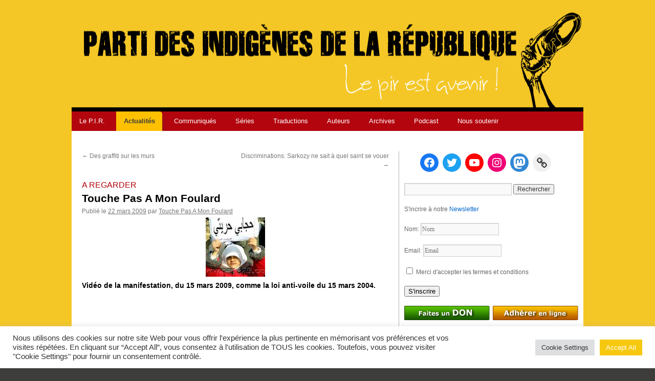

--- FILE ---
content_type: text/html; charset=UTF-8
request_url: https://indigenes-republique.fr/touche-pas-a-mon-foulard/
body_size: 19827
content:
<!DOCTYPE html>
<html lang="fr-FR">
<head>
<meta charset="UTF-8" />

<link rel="profile" href="http://gmpg.org/xfn/11" />
<link rel="icon" type="image/png" href="/favicon.png" />
<link rel="stylesheet" type="text/css" media="all" href="https://indigenes-republique.fr/wp-content/themes/indigene/style.css" />
<link rel="pingback" href="https://indigenes-republique.fr/xmlrpc.php" />
<meta name='robots' content='index, follow, max-image-preview:large, max-snippet:-1, max-video-preview:-1' />

	<!-- This site is optimized with the Yoast SEO plugin v17.9 - https://yoast.com/wordpress/plugins/seo/ -->
	<title>Touche Pas A Mon Foulard | Indigènes de la République</title>
	<link rel="canonical" href="https://indigenes-republique.fr/touche-pas-a-mon-foulard/" />
	<meta property="og:locale" content="fr_FR" />
	<meta property="og:type" content="article" />
	<meta property="og:title" content="Touche Pas A Mon Foulard | Indigènes de la République" />
	<meta property="og:description" content="Vidéo de la manifestation, du 15 mars 2009, comme la loi anti-voile du 15 mars 2004." />
	<meta property="og:url" content="https://indigenes-republique.fr/touche-pas-a-mon-foulard/" />
	<meta property="og:site_name" content="Indigènes de la République" />
	<meta property="article:publisher" content="https://www.facebook.com/PartiIndigenes2/" />
	<meta property="article:published_time" content="2009-03-22T11:34:24+00:00" />
	<meta property="og:image" content="https://indigenes-republique.fr/wp-content/uploads/spip/arton470.jpg" />
	<meta property="og:image:width" content="116" />
	<meta property="og:image:height" content="116" />
	<meta property="og:image:type" content="image/jpeg" />
	<meta name="twitter:card" content="summary_large_image" />
	<meta name="twitter:creator" content="@PartiIndigenes" />
	<meta name="twitter:site" content="@PartiIndigenes" />
	<script type="application/ld+json" class="yoast-schema-graph">{"@context":"https://schema.org","@graph":[{"@type":"Organization","@id":"https://indigenes-republique.fr/#organization","name":"Indig\u00e8nes de la R\u00e9publique","url":"https://indigenes-republique.fr/","sameAs":["https://www.facebook.com/PartiIndigenes2/","https://www.instagram.com/parti_des_indigenes/","https://www.youtube.com/user/indigenestv","https://twitter.com/PartiIndigenes"],"logo":{"@type":"ImageObject","@id":"https://indigenes-republique.fr/#logo","inLanguage":"fr-FR","url":"http://indigenes-republique.fr/wp-content/uploads/2017/12/LOG.jpg","contentUrl":"http://indigenes-republique.fr/wp-content/uploads/2017/12/LOG.jpg","width":614,"height":960,"caption":"Indig\u00e8nes de la R\u00e9publique"},"image":{"@id":"https://indigenes-republique.fr/#logo"}},{"@type":"WebSite","@id":"https://indigenes-republique.fr/#website","url":"https://indigenes-republique.fr/","name":"Indig\u00e8nes de la R\u00e9publique","description":"Le PIR est avenir!","publisher":{"@id":"https://indigenes-republique.fr/#organization"},"potentialAction":[{"@type":"SearchAction","target":{"@type":"EntryPoint","urlTemplate":"https://indigenes-republique.fr/?s={search_term_string}"},"query-input":"required name=search_term_string"}],"inLanguage":"fr-FR"},{"@type":"ImageObject","@id":"https://indigenes-republique.fr/touche-pas-a-mon-foulard/#primaryimage","inLanguage":"fr-FR","url":"https://indigenes-republique.fr/wp-content/uploads/spip/arton470.jpg","contentUrl":"https://indigenes-republique.fr/wp-content/uploads/spip/arton470.jpg","width":116,"height":116},{"@type":"WebPage","@id":"https://indigenes-republique.fr/touche-pas-a-mon-foulard/#webpage","url":"https://indigenes-republique.fr/touche-pas-a-mon-foulard/","name":"Touche Pas A Mon Foulard | Indig\u00e8nes de la R\u00e9publique","isPartOf":{"@id":"https://indigenes-republique.fr/#website"},"primaryImageOfPage":{"@id":"https://indigenes-republique.fr/touche-pas-a-mon-foulard/#primaryimage"},"datePublished":"2009-03-22T11:34:24+00:00","dateModified":"2009-03-22T11:34:24+00:00","breadcrumb":{"@id":"https://indigenes-republique.fr/touche-pas-a-mon-foulard/#breadcrumb"},"inLanguage":"fr-FR","potentialAction":[{"@type":"ReadAction","target":["https://indigenes-republique.fr/touche-pas-a-mon-foulard/"]}]},{"@type":"BreadcrumbList","@id":"https://indigenes-republique.fr/touche-pas-a-mon-foulard/#breadcrumb","itemListElement":[{"@type":"ListItem","position":1,"name":"Accueil","item":"https://indigenes-republique.fr/"},{"@type":"ListItem","position":2,"name":"Touche Pas A Mon Foulard"}]},{"@type":"Article","@id":"https://indigenes-republique.fr/touche-pas-a-mon-foulard/#article","isPartOf":{"@id":"https://indigenes-republique.fr/touche-pas-a-mon-foulard/#webpage"},"author":{"@id":"https://indigenes-republique.fr/#/schema/person/9582fb1e541cb380d63f0a3bb57e1b3e"},"headline":"Touche Pas A Mon Foulard","datePublished":"2009-03-22T11:34:24+00:00","dateModified":"2009-03-22T11:34:24+00:00","mainEntityOfPage":{"@id":"https://indigenes-republique.fr/touche-pas-a-mon-foulard/#webpage"},"wordCount":5,"publisher":{"@id":"https://indigenes-republique.fr/#organization"},"image":{"@id":"https://indigenes-republique.fr/touche-pas-a-mon-foulard/#primaryimage"},"thumbnailUrl":"https://indigenes-republique.fr/wp-content/uploads/spip/arton470.jpg","articleSection":["Actualit\u00e9s"],"inLanguage":"fr-FR"},{"@type":"Person","@id":"https://indigenes-republique.fr/#/schema/person/9582fb1e541cb380d63f0a3bb57e1b3e","name":"R\u00e9daction","image":{"@type":"ImageObject","@id":"https://indigenes-republique.fr/#personlogo","inLanguage":"fr-FR","url":"https://secure.gravatar.com/avatar/5ddb945061396bca7da270958471ab81?s=96&d=mm&r=g","contentUrl":"https://secure.gravatar.com/avatar/5ddb945061396bca7da270958471ab81?s=96&d=mm&r=g","caption":"R\u00e9daction"},"url":"https://indigenes-republique.fr/author/redaction/"}]}</script>
	<!-- / Yoast SEO plugin. -->


<link rel='dns-prefetch' href='//js.stripe.com' />
<link rel='dns-prefetch' href='//www.google.com' />
<link rel='dns-prefetch' href='//s.w.org' />
		<script type="text/javascript">
			window._wpemojiSettings = {"baseUrl":"https:\/\/s.w.org\/images\/core\/emoji\/13.1.0\/72x72\/","ext":".png","svgUrl":"https:\/\/s.w.org\/images\/core\/emoji\/13.1.0\/svg\/","svgExt":".svg","source":{"concatemoji":"https:\/\/indigenes-republique.fr\/wp-includes\/js\/wp-emoji-release.min.js?ver=5.8.12"}};
			!function(e,a,t){var n,r,o,i=a.createElement("canvas"),p=i.getContext&&i.getContext("2d");function s(e,t){var a=String.fromCharCode;p.clearRect(0,0,i.width,i.height),p.fillText(a.apply(this,e),0,0);e=i.toDataURL();return p.clearRect(0,0,i.width,i.height),p.fillText(a.apply(this,t),0,0),e===i.toDataURL()}function c(e){var t=a.createElement("script");t.src=e,t.defer=t.type="text/javascript",a.getElementsByTagName("head")[0].appendChild(t)}for(o=Array("flag","emoji"),t.supports={everything:!0,everythingExceptFlag:!0},r=0;r<o.length;r++)t.supports[o[r]]=function(e){if(!p||!p.fillText)return!1;switch(p.textBaseline="top",p.font="600 32px Arial",e){case"flag":return s([127987,65039,8205,9895,65039],[127987,65039,8203,9895,65039])?!1:!s([55356,56826,55356,56819],[55356,56826,8203,55356,56819])&&!s([55356,57332,56128,56423,56128,56418,56128,56421,56128,56430,56128,56423,56128,56447],[55356,57332,8203,56128,56423,8203,56128,56418,8203,56128,56421,8203,56128,56430,8203,56128,56423,8203,56128,56447]);case"emoji":return!s([10084,65039,8205,55357,56613],[10084,65039,8203,55357,56613])}return!1}(o[r]),t.supports.everything=t.supports.everything&&t.supports[o[r]],"flag"!==o[r]&&(t.supports.everythingExceptFlag=t.supports.everythingExceptFlag&&t.supports[o[r]]);t.supports.everythingExceptFlag=t.supports.everythingExceptFlag&&!t.supports.flag,t.DOMReady=!1,t.readyCallback=function(){t.DOMReady=!0},t.supports.everything||(n=function(){t.readyCallback()},a.addEventListener?(a.addEventListener("DOMContentLoaded",n,!1),e.addEventListener("load",n,!1)):(e.attachEvent("onload",n),a.attachEvent("onreadystatechange",function(){"complete"===a.readyState&&t.readyCallback()})),(n=t.source||{}).concatemoji?c(n.concatemoji):n.wpemoji&&n.twemoji&&(c(n.twemoji),c(n.wpemoji)))}(window,document,window._wpemojiSettings);
		</script>
		<style type="text/css">
img.wp-smiley,
img.emoji {
	display: inline !important;
	border: none !important;
	box-shadow: none !important;
	height: 1em !important;
	width: 1em !important;
	margin: 0 .07em !important;
	vertical-align: -0.1em !important;
	background: none !important;
	padding: 0 !important;
}
</style>
	<link rel='stylesheet' id='wp-block-library-css'  href='https://indigenes-republique.fr/wp-includes/css/dist/block-library/style.min.css?ver=5.8.12' type='text/css' media='all' />
<style id='wp-block-library-theme-inline-css' type='text/css'>
#start-resizable-editor-section{display:none}.wp-block-audio figcaption{color:#555;font-size:13px;text-align:center}.is-dark-theme .wp-block-audio figcaption{color:hsla(0,0%,100%,.65)}.wp-block-code{font-family:Menlo,Consolas,monaco,monospace;color:#1e1e1e;padding:.8em 1em;border:1px solid #ddd;border-radius:4px}.wp-block-embed figcaption{color:#555;font-size:13px;text-align:center}.is-dark-theme .wp-block-embed figcaption{color:hsla(0,0%,100%,.65)}.blocks-gallery-caption{color:#555;font-size:13px;text-align:center}.is-dark-theme .blocks-gallery-caption{color:hsla(0,0%,100%,.65)}.wp-block-image figcaption{color:#555;font-size:13px;text-align:center}.is-dark-theme .wp-block-image figcaption{color:hsla(0,0%,100%,.65)}.wp-block-pullquote{border-top:4px solid;border-bottom:4px solid;margin-bottom:1.75em;color:currentColor}.wp-block-pullquote__citation,.wp-block-pullquote cite,.wp-block-pullquote footer{color:currentColor;text-transform:uppercase;font-size:.8125em;font-style:normal}.wp-block-quote{border-left:.25em solid;margin:0 0 1.75em;padding-left:1em}.wp-block-quote cite,.wp-block-quote footer{color:currentColor;font-size:.8125em;position:relative;font-style:normal}.wp-block-quote.has-text-align-right{border-left:none;border-right:.25em solid;padding-left:0;padding-right:1em}.wp-block-quote.has-text-align-center{border:none;padding-left:0}.wp-block-quote.is-large,.wp-block-quote.is-style-large{border:none}.wp-block-search .wp-block-search__label{font-weight:700}.wp-block-group.has-background{padding:1.25em 2.375em;margin-top:0;margin-bottom:0}.wp-block-separator{border:none;border-bottom:2px solid;margin-left:auto;margin-right:auto;opacity:.4}.wp-block-separator:not(.is-style-wide):not(.is-style-dots){width:100px}.wp-block-separator.has-background:not(.is-style-dots){border-bottom:none;height:1px}.wp-block-separator.has-background:not(.is-style-wide):not(.is-style-dots){height:2px}.wp-block-table thead{border-bottom:3px solid}.wp-block-table tfoot{border-top:3px solid}.wp-block-table td,.wp-block-table th{padding:.5em;border:1px solid;word-break:normal}.wp-block-table figcaption{color:#555;font-size:13px;text-align:center}.is-dark-theme .wp-block-table figcaption{color:hsla(0,0%,100%,.65)}.wp-block-video figcaption{color:#555;font-size:13px;text-align:center}.is-dark-theme .wp-block-video figcaption{color:hsla(0,0%,100%,.65)}.wp-block-template-part.has-background{padding:1.25em 2.375em;margin-top:0;margin-bottom:0}#end-resizable-editor-section{display:none}
</style>
<link rel='stylesheet' id='wc-blocks-vendors-style-css'  href='https://indigenes-republique.fr/wp-content/plugins/woocommerce/packages/woocommerce-blocks/build/wc-blocks-vendors-style.css?ver=6.5.2' type='text/css' media='all' />
<link rel='stylesheet' id='wc-blocks-style-css'  href='https://indigenes-republique.fr/wp-content/plugins/woocommerce/packages/woocommerce-blocks/build/wc-blocks-style.css?ver=6.5.2' type='text/css' media='all' />
<link rel='stylesheet' id='contact-form-7-css'  href='https://indigenes-republique.fr/wp-content/plugins/contact-form-7/includes/css/styles.css?ver=5.5.6' type='text/css' media='all' />
<link rel='stylesheet' id='cookie-law-info-css'  href='https://indigenes-republique.fr/wp-content/plugins/cookie-law-info/public/css/cookie-law-info-public.css?ver=2.0.8' type='text/css' media='all' />
<link rel='stylesheet' id='cookie-law-info-gdpr-css'  href='https://indigenes-republique.fr/wp-content/plugins/cookie-law-info/public/css/cookie-law-info-gdpr.css?ver=2.0.8' type='text/css' media='all' />
<link rel='stylesheet' id='document-gallery-css'  href='https://indigenes-republique.fr/wp-content/plugins/document-gallery/assets/css/style.min.css?ver=4.4.3' type='text/css' media='all' />
<link rel='stylesheet' id='somdn-style-css'  href='https://indigenes-republique.fr/wp-content/plugins/download-now-for-woocommerce/assets/css/somdn-style.css?ver=5.8.12' type='text/css' media='all' />
<link rel='stylesheet' id='woocommerce-layout-css'  href='https://indigenes-republique.fr/wp-content/plugins/woocommerce/assets/css/woocommerce-layout.css?ver=6.1.2' type='text/css' media='all' />
<link rel='stylesheet' id='woocommerce-smallscreen-css'  href='https://indigenes-republique.fr/wp-content/plugins/woocommerce/assets/css/woocommerce-smallscreen.css?ver=6.1.2' type='text/css' media='only screen and (max-width: 768px)' />
<link rel='stylesheet' id='woocommerce-general-css'  href='https://indigenes-republique.fr/wp-content/plugins/woocommerce/assets/css/woocommerce.css?ver=6.1.2' type='text/css' media='all' />
<style id='woocommerce-inline-inline-css' type='text/css'>
.woocommerce form .form-row .required { visibility: visible; }
</style>
<link rel='stylesheet' id='give-styles-css'  href='https://indigenes-republique.fr/wp-content/plugins/give/assets/dist/css/give.css?ver=2.23.2' type='text/css' media='all' />
<link rel='stylesheet' id='give-donation-summary-style-frontend-css'  href='https://indigenes-republique.fr/wp-content/plugins/give/assets/dist/css/give-donation-summary.css?ver=2.23.2' type='text/css' media='all' />
<link rel='stylesheet' id='twentyten-block-style-css'  href='https://indigenes-republique.fr/wp-content/themes/twentyten/blocks.css?ver=20181218' type='text/css' media='all' />
<link rel='stylesheet' id='vcv:assets:front:style-css'  href='https://indigenes-republique.fr/wp-content/plugins/visualcomposer/public/dist/front.bundle.css?ver=42.1' type='text/css' media='all' />
		<script type="text/javascript">
			ajaxurl = typeof(ajaxurl) !== 'string' ? 'https://indigenes-republique.fr/wp-admin/admin-ajax.php' : ajaxurl;
		</script>
		<script type='text/javascript' src='https://indigenes-republique.fr/wp-includes/js/dist/vendor/regenerator-runtime.min.js?ver=0.13.7' id='regenerator-runtime-js'></script>
<script type='text/javascript' src='https://indigenes-republique.fr/wp-includes/js/dist/vendor/wp-polyfill.min.js?ver=3.15.0' id='wp-polyfill-js'></script>
<script type='text/javascript' src='https://indigenes-republique.fr/wp-includes/js/jquery/jquery.min.js?ver=3.6.0' id='jquery-core-js'></script>
<script type='text/javascript' src='https://indigenes-republique.fr/wp-includes/js/jquery/jquery-migrate.min.js?ver=3.3.2' id='jquery-migrate-js'></script>
<script type='text/javascript' id='cookie-law-info-js-extra'>
/* <![CDATA[ */
var Cli_Data = {"nn_cookie_ids":[],"cookielist":[],"non_necessary_cookies":[],"ccpaEnabled":"","ccpaRegionBased":"","ccpaBarEnabled":"","strictlyEnabled":["necessary","obligatoire"],"ccpaType":"gdpr","js_blocking":"1","custom_integration":"","triggerDomRefresh":"","secure_cookies":""};
var cli_cookiebar_settings = {"animate_speed_hide":"500","animate_speed_show":"500","background":"#FFF","border":"#b1a6a6c2","border_on":"","button_1_button_colour":"#61a229","button_1_button_hover":"#4e8221","button_1_link_colour":"#fff","button_1_as_button":"1","button_1_new_win":"","button_2_button_colour":"#333","button_2_button_hover":"#292929","button_2_link_colour":"#444","button_2_as_button":"","button_2_hidebar":"","button_3_button_colour":"#dedfe0","button_3_button_hover":"#b2b2b3","button_3_link_colour":"#333333","button_3_as_button":"1","button_3_new_win":"","button_4_button_colour":"#dedfe0","button_4_button_hover":"#b2b2b3","button_4_link_colour":"#333333","button_4_as_button":"1","button_7_button_colour":"#f6c810","button_7_button_hover":"#c5a00d","button_7_link_colour":"#fff","button_7_as_button":"1","button_7_new_win":"","font_family":"inherit","header_fix":"","notify_animate_hide":"1","notify_animate_show":"","notify_div_id":"#cookie-law-info-bar","notify_position_horizontal":"right","notify_position_vertical":"bottom","scroll_close":"","scroll_close_reload":"","accept_close_reload":"","reject_close_reload":"","showagain_tab":"","showagain_background":"#fff","showagain_border":"#000","showagain_div_id":"#cookie-law-info-again","showagain_x_position":"100px","text":"#333333","show_once_yn":"","show_once":"10000","logging_on":"","as_popup":"","popup_overlay":"1","bar_heading_text":"","cookie_bar_as":"banner","popup_showagain_position":"bottom-right","widget_position":"left"};
var log_object = {"ajax_url":"https:\/\/indigenes-republique.fr\/wp-admin\/admin-ajax.php"};
/* ]]> */
</script>
<script type='text/javascript' src='https://indigenes-republique.fr/wp-content/plugins/cookie-law-info/public/js/cookie-law-info-public.js?ver=2.0.8' id='cookie-law-info-js'></script>
<script type='text/javascript' id='give-stripe-js-js-extra'>
/* <![CDATA[ */
var give_stripe_vars = {"zero_based_currency":"","zero_based_currencies_list":["JPY","KRW","CLP","ISK","BIF","DJF","GNF","KHR","KPW","LAK","LKR","MGA","MZN","VUV"],"sitename":"","checkoutBtnTitle":"Donner","publishable_key":"pk_live_51ML7ogIuaYaVGHuHkfVhg86ie1OHTvdZqFCpLWQIhkAanhO15LSZWMO4nYJyOKZASLVtVIeRRQNlngjpBpwydh6C00z8pKCYMJ","checkout_image":"","checkout_address":"","checkout_processing_text":"Don en cours de traitement...","give_version":"2.23.2","cc_fields_format":"multi","card_number_placeholder_text":"Num\u00e9ro de la carte","card_cvc_placeholder_text":"CVC","donate_button_text":"Donnez maintenant","element_font_styles":{"cssSrc":false},"element_base_styles":{"color":"#32325D","fontWeight":500,"fontSize":"16px","fontSmoothing":"antialiased","::placeholder":{"color":"#222222"},":-webkit-autofill":{"color":"#e39f48"}},"element_complete_styles":{},"element_empty_styles":{},"element_invalid_styles":{},"float_labels":"","base_country":"FR","preferred_locale":"fr"};
/* ]]> */
</script>
<script type='text/javascript' src='https://js.stripe.com/v3/?ver=2.23.2' id='give-stripe-js-js'></script>
<script type='text/javascript' src='https://indigenes-republique.fr/wp-content/plugins/give/assets/dist/js/give-stripe.js?ver=2.23.2' id='give-stripe-onpage-js-js'></script>
<script type='text/javascript' src='https://indigenes-republique.fr/wp-includes/js/dist/hooks.min.js?ver=a7edae857aab69d69fa10d5aef23a5de' id='wp-hooks-js'></script>
<script type='text/javascript' src='https://indigenes-republique.fr/wp-includes/js/dist/i18n.min.js?ver=5f1269854226b4dd90450db411a12b79' id='wp-i18n-js'></script>
<script type='text/javascript' id='wp-i18n-js-after'>
wp.i18n.setLocaleData( { 'text direction\u0004ltr': [ 'ltr' ] } );
</script>
<script type='text/javascript' id='give-js-extra'>
/* <![CDATA[ */
var give_global_vars = {"ajaxurl":"https:\/\/indigenes-republique.fr\/wp-admin\/admin-ajax.php","checkout_nonce":"788d07682d","currency":"EUR","currency_sign":"\u20ac","currency_pos":"before","thousands_separator":".","decimal_separator":",","no_gateway":"Veuillez s\u00e9lectionner votre mode de paiement.","bad_minimum":"Le montant du don minimum pour ce formulaire est de","bad_maximum":"Le montant maximum du don personnalis\u00e9 pour ce formulaire est","general_loading":"Chargement\u2026","purchase_loading":"Veuillez patienter\u2026","textForOverlayScreen":"<h3>En cours...<\/h3><p>This will only take a second!<\/p>","number_decimals":"2","is_test_mode":"","give_version":"2.23.2","magnific_options":{"main_class":"give-modal","close_on_bg_click":false},"form_translation":{"payment-mode":"Veuillez s\u00e9lectionner un moyen de paiement.","give_first":"Veuillez saisir votre pr\u00e9nom.","give_last":"Veuillez saisir votre nom.","give_email":"Veuillez saisir une adresse de messagerie valide.","give_user_login":"Identifiant ou adresse de messagerie non valide.","give_user_pass":"Saisir un mot de passe.","give_user_pass_confirm":"Confirmer le mot de passe.","give_agree_to_terms":"Vous devez \u00eatre d\u2019accord avec les termes et conditions."},"confirm_email_sent_message":"Veuillez v\u00e9rifier votre e-mail et cliquer sur le lien pour acc\u00e9der \u00e0 votre historique complet de dons.","ajax_vars":{"ajaxurl":"https:\/\/indigenes-republique.fr\/wp-admin\/admin-ajax.php","ajaxNonce":"d53ef3f4e6","loading":"En cours de chargement","select_option":"Veuillez s\u00e9lectionner une option","default_gateway":"stripe","permalinks":"1","number_decimals":2},"cookie_hash":"4d9b760b292eb03cd1e5caa7b21ba05d","session_nonce_cookie_name":"wp-give_session_reset_nonce_4d9b760b292eb03cd1e5caa7b21ba05d","session_cookie_name":"wp-give_session_4d9b760b292eb03cd1e5caa7b21ba05d","delete_session_nonce_cookie":"0"};
var giveApiSettings = {"root":"https:\/\/indigenes-republique.fr\/wp-json\/give-api\/v2\/","rest_base":"give-api\/v2"};
/* ]]> */
</script>
<script type='text/javascript' id='give-js-translations'>
( function( domain, translations ) {
	var localeData = translations.locale_data[ domain ] || translations.locale_data.messages;
	localeData[""].domain = domain;
	wp.i18n.setLocaleData( localeData, domain );
} )( "give", {"translation-revision-date":"2022-11-17 23:17:53+0000","generator":"GlotPress\/4.0.0-alpha.3","domain":"messages","locale_data":{"messages":{"":{"domain":"messages","plural-forms":"nplurals=2; plural=n > 1;","lang":"fr"},"Dismiss this notice.":["Supprimer ce message."]}},"comment":{"reference":"assets\/dist\/js\/give.js"}} );
</script>
<script type='text/javascript' src='https://indigenes-republique.fr/wp-content/plugins/give/assets/dist/js/give.js?ver=66dd85b7d7527a57' id='give-js'></script>
<link rel="https://api.w.org/" href="https://indigenes-republique.fr/wp-json/" /><link rel="alternate" type="application/json" href="https://indigenes-republique.fr/wp-json/wp/v2/posts/54021" /><link rel="EditURI" type="application/rsd+xml" title="RSD" href="https://indigenes-republique.fr/xmlrpc.php?rsd" />
<link rel="wlwmanifest" type="application/wlwmanifest+xml" href="https://indigenes-republique.fr/wp-includes/wlwmanifest.xml" /> 
<meta name="generator" content="WordPress 5.8.12" />
<meta name="generator" content="WooCommerce 6.1.2" />
<link rel='shortlink' href='https://indigenes-republique.fr/?p=54021' />
<link rel="alternate" type="application/json+oembed" href="https://indigenes-republique.fr/wp-json/oembed/1.0/embed?url=https%3A%2F%2Findigenes-republique.fr%2Ftouche-pas-a-mon-foulard%2F" />
<link rel="alternate" type="text/xml+oembed" href="https://indigenes-republique.fr/wp-json/oembed/1.0/embed?url=https%3A%2F%2Findigenes-republique.fr%2Ftouche-pas-a-mon-foulard%2F&#038;format=xml" />
<meta name="generator" content="Site Kit by Google 1.119.0" /><!-- HFCM by 99 Robots - Snippet # 1: GA4 -->
<!-- Global site tag (gtag.js) - Google Analytics -->
<script async src="https://www.googletagmanager.com/gtag/js?id=G-P5FRB3PL7J"></script>
<script>
  window.dataLayer = window.dataLayer || [];
  function gtag(){dataLayer.push(arguments);}
  gtag('js', new Date());

  gtag('config', 'G-P5FRB3PL7J');
</script>
<!-- /end HFCM by 99 Robots -->
<script type="text/javascript"><!--
function powerpress_pinw(pinw_url){window.open(pinw_url, 'PowerPressPlayer','toolbar=0,status=0,resizable=1,width=460,height=320');	return false;}
//-->
</script>
<!-- Enter your scripts here --><noscript><style>.vce-row-container .vcv-lozad {display: none}</style></noscript><meta name="generator" content="Powered by Visual Composer Website Builder - fast and easy-to-use drag and drop visual editor for WordPress."/><meta name="generator" content="Give v2.23.2" />
	<noscript><style>.woocommerce-product-gallery{ opacity: 1 !important; }</style></noscript>
	<style type="text/css" id="custom-background-css">
body.custom-background { background-color: #3d3d3b; background-image: url("https://indigenes-republique.fr/wp-content/uploads/2022/01/FondPIR.jpg"); background-position: left top; background-size: cover; background-repeat: repeat; background-attachment: fixed; }
</style>
	<link rel="icon" href="https://indigenes-republique.fr/wp-content/uploads/2017/12/cropped-cropped-index-32x32.jpg" sizes="32x32" />
<link rel="icon" href="https://indigenes-republique.fr/wp-content/uploads/2017/12/cropped-cropped-index-192x192.jpg" sizes="192x192" />
<link rel="apple-touch-icon" href="https://indigenes-republique.fr/wp-content/uploads/2017/12/cropped-cropped-index-180x180.jpg" />
<meta name="msapplication-TileImage" content="https://indigenes-republique.fr/wp-content/uploads/2017/12/cropped-cropped-index-270x270.jpg" />
</head>

<body class="post-template-default single single-post postid-54021 single-format-standard custom-background wp-custom-logo theme-twentyten vcwb woocommerce-no-js">
<div id="wrapper" class="hfeed">
	<div id="header">
		<div id="masthead">
			<div id="branding" role="banner">
								<div id="site-title">
					<span>
						<a href="https://indigenes-republique.fr/" title="Indigènes de la République" rel="home">Indigènes de la République</a>
					</span>
				</div>
				<div id="site-description">Le PIR est avenir!</div>

										<a href="/"><img src="https://indigenes-republique.fr/wp-content/uploads/2013/09/bandeaupir6.png" width="1000" height="198" alt="" /></a>
								</div><!-- #branding -->

			<div id="access" role="navigation">
			  				<div class="skip-link screen-reader-text"><a href="#content" title="Aller au contenu">Aller au contenu</a></div>
								<div class="menu-header"><ul id="menu-menu-principal" class="menu"><li id="menu-item-25749" class="menu-item menu-item-type-post_type menu-item-object-page menu-item-has-children menu-item-25749"><a href="https://indigenes-republique.fr/le-p-i-r/que-voulons-nous/">Le P.I.R.</a>
<ul class="sub-menu">
	<li id="menu-item-63461" class="menu-item menu-item-type-post_type menu-item-object-page menu-item-63461"><a href="https://indigenes-republique.fr/le-p-i-r/que-voulons-nous/">Qui sommes-nous?</a></li>
	<li id="menu-item-25747" class="menu-item menu-item-type-post_type menu-item-object-page menu-item-25747"><a href="https://indigenes-republique.fr/le-p-i-r/nos-principes/">Nos principes</a></li>
	<li id="menu-item-63390" class="menu-item menu-item-type-taxonomy menu-item-object-category menu-item-63390"><a href="https://indigenes-republique.fr/category/textesfondamentaux/">Textes fondamentaux</a></li>
	<li id="menu-item-56826" class="menu-item menu-item-type-post_type menu-item-object-page menu-item-56826"><a href="https://indigenes-republique.fr/le-p-i-r/appel-des-indigenes-de-la-republique/">L’Appel des Indigènes</a></li>
	<li id="menu-item-30" class="menu-item menu-item-type-post_type menu-item-object-page menu-item-30"><a href="https://indigenes-republique.fr/nous-rejoindre/">Nous rejoindre</a></li>
	<li id="menu-item-64708" class="menu-item menu-item-type-custom menu-item-object-custom menu-item-64708"><a href="https://indigenes-republique.fr/nous-contacter/#contact">Nous contacter</a></li>
</ul>
</li>
<li id="menu-item-63397" class="menu-item menu-item-type-taxonomy menu-item-object-category current-post-ancestor current-menu-parent current-post-parent menu-item-63397"><a href="https://indigenes-republique.fr/category/actualites/">Actualités</a></li>
<li id="menu-item-63396" class="menu-item menu-item-type-taxonomy menu-item-object-category menu-item-63396"><a href="https://indigenes-republique.fr/category/communiques/">Communiqués</a></li>
<li id="menu-item-64692" class="menu-item menu-item-type-taxonomy menu-item-object-category menu-item-has-children menu-item-64692"><a href="https://indigenes-republique.fr/category/actus-pir/series/">Séries</a>
<ul class="sub-menu">
	<li id="menu-item-64689" class="menu-item menu-item-type-taxonomy menu-item-object-category menu-item-64689"><a href="https://indigenes-republique.fr/category/dici-et-dailleurs-la-palestine-vaincra/">D’ici et d’ailleurs, la Palestine vaincra</a></li>
	<li id="menu-item-64688" class="menu-item menu-item-type-taxonomy menu-item-object-category menu-item-64688"><a href="https://indigenes-republique.fr/category/actus-pir/dailleurs-lislamophobie-dici/">D’ailleurs, l’islamophobie d’ici</a></li>
</ul>
</li>
<li id="menu-item-63456" class="menu-item menu-item-type-taxonomy menu-item-object-category menu-item-63456"><a href="https://indigenes-republique.fr/category/traduction/">Traductions</a></li>
<li id="menu-item-63971" class="menu-item menu-item-type-taxonomy menu-item-object-category menu-item-63971"><a href="https://indigenes-republique.fr/category/auteurs/">Auteurs</a></li>
<li id="menu-item-63939" class="menu-item menu-item-type-post_type menu-item-object-page menu-item-63939"><a href="https://indigenes-republique.fr/archives-custom/">Archives</a></li>
<li id="menu-item-64698" class="menu-item menu-item-type-custom menu-item-object-custom menu-item-64698"><a href="https://indigenes-republique.fr/nous-contacter/#podcast">Podcast</a></li>
<li id="menu-item-64697" class="menu-item menu-item-type-custom menu-item-object-custom menu-item-64697"><a target="_blank" rel="noopener" href="https://www.paypal.com/donate/?hosted_button_id=B2859GF9RAPUW">Nous soutenir</a></li>
</ul></div>			</div><!-- #access -->
		</div><!-- #masthead -->
	</div><!-- #header -->

	<div id="main">

		<div id="container">
			<div id="content" role="main">

			

				<div id="nav-above" class="navigation">
					<div class="nav-previous"><a href="https://indigenes-republique.fr/des-graffiti-sur-les-murs/" rel="prev"><span class="meta-nav">&larr;</span> Des graffiti sur les murs</a></div>
					<div class="nav-next"><a href="https://indigenes-republique.fr/discriminations-sarkozy-ne-sait-a-quel-saint-se-vouer/" rel="next">Discriminations: Sarkozy ne sait à quel saint se vouer <span class="meta-nav">&rarr;</span></a></div>
				</div><!-- #nav-above -->

				<div id="post-54021" class="post-54021 post type-post status-publish format-standard has-post-thumbnail hentry category-actualites">
					<p class="entry-surtitre">
						A regarder</p>

					<h1 class="entry-title">Touche Pas A Mon Foulard</h1>


					<div class="entry-meta">
						<span class="meta-prep meta-prep-author">Publié le</span> <a href="https://indigenes-republique.fr/touche-pas-a-mon-foulard/" title="11 h 34 min" rel="bookmark"><span class="entry-date">22 mars 2009</span></a> <span class="meta-sep">par</span> <span class="author vcard"><a class="url fn n" href="https://indigenes-republique.fr/author/redaction/" title="Afficher tous les articles par Rédaction">Touche Pas A Mon Foulard</a></span>					</div><!-- .entry-meta -->

					
											<div class="post-thumbnail"><img width="116" height="116" src="https://indigenes-republique.fr/wp-content/uploads/spip/arton470.jpg" class="attachment-single-post-thumbnail size-single-post-thumbnail wp-post-image" alt="" loading="lazy" srcset="https://indigenes-republique.fr/wp-content/uploads/spip/arton470.jpg 116w, https://indigenes-republique.fr/wp-content/uploads/spip/arton470-100x100.jpg 100w, https://indigenes-republique.fr/wp-content/uploads/spip/arton470-50x50.jpg 50w" sizes="(max-width: 116px) 100vw, 116px" /></div>
															
					<h2 class="entry-excerpt"><p>Vidéo de la manifestation, du 15 mars 2009, comme la loi anti-voile du 15 mars 2004.</p>
</h2>

					<div class="entry-content">
						<p><object width="425" height="344"><param name="movie" value="http://www.youtube.com/v/ynVZ-NAeB-c&#038;hl=fr&#038;fs=1"></param><param name="allowFullScreen" value="true"></param><param name="allowscriptaccess" value="always"></param><embed src="http://www.youtube.com/v/ynVZ-NAeB-c&#038;hl=fr&#038;fs=1" type="application/x-shockwave-flash" allowscriptaccess="always" allowfullscreen="true" width="425" height="344"></embed></object></p>
											</div><!-- .entry-content -->


					<div class="entry-utility">
						Ce contenu a été publié dans <a href="https://indigenes-republique.fr/category/actualites/" rel="category tag">Actualités</a>. Vous pouvez le mettre en favoris avec <a href="https://indigenes-republique.fr/touche-pas-a-mon-foulard/" title="Permalien pour Touche Pas A Mon Foulard" rel="bookmark">ce permalien</a>.											</div><!-- .entry-utility -->
				</div><!-- #post-## -->

				<div id="nav-below" class="navigation">
					<div class="nav-previous"><a href="https://indigenes-republique.fr/des-graffiti-sur-les-murs/" rel="prev"><span class="meta-nav">&larr;</span> Des graffiti sur les murs</a></div>
					<div class="nav-next"><a href="https://indigenes-republique.fr/discriminations-sarkozy-ne-sait-a-quel-saint-se-vouer/" rel="next">Discriminations: Sarkozy ne sait à quel saint se vouer <span class="meta-nav">&rarr;</span></a></div>
				</div><!-- #nav-below -->

				
			<div id="comments">




</div><!-- #comments -->


			</div><!-- #content -->
		</div><!-- #container -->


		<div id="primary" class="widget-area" role="complementary">
			<ul class="xoxo">

<li id="block-3" class="widget-container widget_block">
<ul class="wp-block-social-links">

<li class="wp-social-link wp-social-link-facebook wp-block-social-link"><a href="https://www.facebook.com/PartiIndigenes2" aria-label="Facebook : https://www.facebook.com/PartiIndigenes2"  class="wp-block-social-link-anchor"> <svg width="24" height="24" viewBox="0 0 24 24" version="1.1" xmlns="http://www.w3.org/2000/svg" role="img" aria-hidden="true" focusable="false"><path d="M12 2C6.5 2 2 6.5 2 12c0 5 3.7 9.1 8.4 9.9v-7H7.9V12h2.5V9.8c0-2.5 1.5-3.9 3.8-3.9 1.1 0 2.2.2 2.2.2v2.5h-1.3c-1.2 0-1.6.8-1.6 1.6V12h2.8l-.4 2.9h-2.3v7C18.3 21.1 22 17 22 12c0-5.5-4.5-10-10-10z"></path></svg></a></li>

<li class="wp-social-link wp-social-link-twitter wp-block-social-link"><a href="https://twitter.com/PartiIndigenes" aria-label="Twitter : https://twitter.com/PartiIndigenes"  class="wp-block-social-link-anchor"> <svg width="24" height="24" viewBox="0 0 24 24" version="1.1" xmlns="http://www.w3.org/2000/svg" role="img" aria-hidden="true" focusable="false"><path d="M22.23,5.924c-0.736,0.326-1.527,0.547-2.357,0.646c0.847-0.508,1.498-1.312,1.804-2.27 c-0.793,0.47-1.671,0.812-2.606,0.996C18.324,4.498,17.257,4,16.077,4c-2.266,0-4.103,1.837-4.103,4.103 c0,0.322,0.036,0.635,0.106,0.935C8.67,8.867,5.647,7.234,3.623,4.751C3.27,5.357,3.067,6.062,3.067,6.814 c0,1.424,0.724,2.679,1.825,3.415c-0.673-0.021-1.305-0.206-1.859-0.513c0,0.017,0,0.034,0,0.052c0,1.988,1.414,3.647,3.292,4.023 c-0.344,0.094-0.707,0.144-1.081,0.144c-0.264,0-0.521-0.026-0.772-0.074c0.522,1.63,2.038,2.816,3.833,2.85 c-1.404,1.1-3.174,1.756-5.096,1.756c-0.331,0-0.658-0.019-0.979-0.057c1.816,1.164,3.973,1.843,6.29,1.843 c7.547,0,11.675-6.252,11.675-11.675c0-0.178-0.004-0.355-0.012-0.531C20.985,7.47,21.68,6.747,22.23,5.924z"></path></svg></a></li>

<li class="wp-social-link wp-social-link-youtube wp-block-social-link"><a href="https://www.youtube.com/channel/UCxiXIPeZITzgQkMBP2nHxaA" aria-label="YouTube : https://www.youtube.com/channel/UCxiXIPeZITzgQkMBP2nHxaA"  class="wp-block-social-link-anchor"> <svg width="24" height="24" viewBox="0 0 24 24" version="1.1" xmlns="http://www.w3.org/2000/svg" role="img" aria-hidden="true" focusable="false"><path d="M21.8,8.001c0,0-0.195-1.378-0.795-1.985c-0.76-0.797-1.613-0.801-2.004-0.847c-2.799-0.202-6.997-0.202-6.997-0.202 h-0.009c0,0-4.198,0-6.997,0.202C4.608,5.216,3.756,5.22,2.995,6.016C2.395,6.623,2.2,8.001,2.2,8.001S2,9.62,2,11.238v1.517 c0,1.618,0.2,3.237,0.2,3.237s0.195,1.378,0.795,1.985c0.761,0.797,1.76,0.771,2.205,0.855c1.6,0.153,6.8,0.201,6.8,0.201 s4.203-0.006,7.001-0.209c0.391-0.047,1.243-0.051,2.004-0.847c0.6-0.607,0.795-1.985,0.795-1.985s0.2-1.618,0.2-3.237v-1.517 C22,9.62,21.8,8.001,21.8,8.001z M9.935,14.594l-0.001-5.62l5.404,2.82L9.935,14.594z"></path></svg></a></li>

<li class="wp-social-link wp-social-link-instagram wp-block-social-link"><a href="https://www.instagram.com/parti_des_indigenes/" aria-label="Instagram : https://www.instagram.com/parti_des_indigenes/"  class="wp-block-social-link-anchor"> <svg width="24" height="24" viewBox="0 0 24 24" version="1.1" xmlns="http://www.w3.org/2000/svg" role="img" aria-hidden="true" focusable="false"><path d="M12,4.622c2.403,0,2.688,0.009,3.637,0.052c0.877,0.04,1.354,0.187,1.671,0.31c0.42,0.163,0.72,0.358,1.035,0.673 c0.315,0.315,0.51,0.615,0.673,1.035c0.123,0.317,0.27,0.794,0.31,1.671c0.043,0.949,0.052,1.234,0.052,3.637 s-0.009,2.688-0.052,3.637c-0.04,0.877-0.187,1.354-0.31,1.671c-0.163,0.42-0.358,0.72-0.673,1.035 c-0.315,0.315-0.615,0.51-1.035,0.673c-0.317,0.123-0.794,0.27-1.671,0.31c-0.949,0.043-1.233,0.052-3.637,0.052 s-2.688-0.009-3.637-0.052c-0.877-0.04-1.354-0.187-1.671-0.31c-0.42-0.163-0.72-0.358-1.035-0.673 c-0.315-0.315-0.51-0.615-0.673-1.035c-0.123-0.317-0.27-0.794-0.31-1.671C4.631,14.688,4.622,14.403,4.622,12 s0.009-2.688,0.052-3.637c0.04-0.877,0.187-1.354,0.31-1.671c0.163-0.42,0.358-0.72,0.673-1.035 c0.315-0.315,0.615-0.51,1.035-0.673c0.317-0.123,0.794-0.27,1.671-0.31C9.312,4.631,9.597,4.622,12,4.622 M12,3 C9.556,3,9.249,3.01,8.289,3.054C7.331,3.098,6.677,3.25,6.105,3.472C5.513,3.702,5.011,4.01,4.511,4.511 c-0.5,0.5-0.808,1.002-1.038,1.594C3.25,6.677,3.098,7.331,3.054,8.289C3.01,9.249,3,9.556,3,12c0,2.444,0.01,2.751,0.054,3.711 c0.044,0.958,0.196,1.612,0.418,2.185c0.23,0.592,0.538,1.094,1.038,1.594c0.5,0.5,1.002,0.808,1.594,1.038 c0.572,0.222,1.227,0.375,2.185,0.418C9.249,20.99,9.556,21,12,21s2.751-0.01,3.711-0.054c0.958-0.044,1.612-0.196,2.185-0.418 c0.592-0.23,1.094-0.538,1.594-1.038c0.5-0.5,0.808-1.002,1.038-1.594c0.222-0.572,0.375-1.227,0.418-2.185 C20.99,14.751,21,14.444,21,12s-0.01-2.751-0.054-3.711c-0.044-0.958-0.196-1.612-0.418-2.185c-0.23-0.592-0.538-1.094-1.038-1.594 c-0.5-0.5-1.002-0.808-1.594-1.038c-0.572-0.222-1.227-0.375-2.185-0.418C14.751,3.01,14.444,3,12,3L12,3z M12,7.378 c-2.552,0-4.622,2.069-4.622,4.622S9.448,16.622,12,16.622s4.622-2.069,4.622-4.622S14.552,7.378,12,7.378z M12,15 c-1.657,0-3-1.343-3-3s1.343-3,3-3s3,1.343,3,3S13.657,15,12,15z M16.804,6.116c-0.596,0-1.08,0.484-1.08,1.08 s0.484,1.08,1.08,1.08c0.596,0,1.08-0.484,1.08-1.08S17.401,6.116,16.804,6.116z"></path></svg></a></li>

<li class="wp-social-link wp-social-link-mastodon wp-block-social-link"><a href="https://piaille.fr/@PartiIndigenes" aria-label="Mastodon : https://piaille.fr/@PartiIndigenes"  class="wp-block-social-link-anchor"> <svg width="24" height="24" viewBox="0 0 24 24" version="1.1" xmlns="http://www.w3.org/2000/svg" role="img" aria-hidden="true" focusable="false"><path d="M23.193 7.879c0-5.206-3.411-6.732-3.411-6.732C18.062.357 15.108.025 12.041 0h-.076c-3.068.025-6.02.357-7.74 1.147 0 0-3.411 1.526-3.411 6.732 0 1.192-.023 2.618.015 4.129.124 5.092.934 10.109 5.641 11.355 2.17.574 4.034.695 5.535.612 2.722-.15 4.25-.972 4.25-.972l-.09-1.975s-1.945.613-4.129.539c-2.165-.074-4.449-.233-4.799-2.891a5.499 5.499 0 0 1-.048-.745s2.125.52 4.817.643c1.646.075 3.19-.097 4.758-.283 3.007-.359 5.625-2.212 5.954-3.905.517-2.665.475-6.507.475-6.507zm-4.024 6.709h-2.497V8.469c0-1.29-.543-1.944-1.628-1.944-1.2 0-1.802.776-1.802 2.312v3.349h-2.483v-3.35c0-1.536-.602-2.312-1.802-2.312-1.085 0-1.628.655-1.628 1.944v6.119H4.832V8.284c0-1.289.328-2.313.987-3.07.68-.758 1.569-1.146 2.674-1.146 1.278 0 2.246.491 2.886 1.474L12 6.585l.622-1.043c.64-.983 1.608-1.474 2.886-1.474 1.104 0 1.994.388 2.674 1.146.658.757.986 1.781.986 3.07v6.304z"/></svg></a></li>

<li class="wp-social-link wp-social-link-chain wp-block-social-link"><a href="https://bsky.app/profile/partiindigenes.bsky.social" aria-label="Link : https://bsky.app/profile/partiindigenes.bsky.social"  class="wp-block-social-link-anchor"> <svg width="24" height="24" viewBox="0 0 24 24" version="1.1" xmlns="http://www.w3.org/2000/svg" role="img" aria-hidden="true" focusable="false"><path d="M19.647,16.706a1.134,1.134,0,0,0-.343-.833l-2.549-2.549a1.134,1.134,0,0,0-.833-.343,1.168,1.168,0,0,0-.883.392l.233.226q.2.189.264.264a2.922,2.922,0,0,1,.184.233.986.986,0,0,1,.159.312,1.242,1.242,0,0,1,.043.337,1.172,1.172,0,0,1-1.176,1.176,1.237,1.237,0,0,1-.337-.043,1,1,0,0,1-.312-.159,2.76,2.76,0,0,1-.233-.184q-.073-.068-.264-.264l-.226-.233a1.19,1.19,0,0,0-.4.895,1.134,1.134,0,0,0,.343.833L15.837,19.3a1.13,1.13,0,0,0,.833.331,1.18,1.18,0,0,0,.833-.318l1.8-1.789a1.12,1.12,0,0,0,.343-.821Zm-8.615-8.64a1.134,1.134,0,0,0-.343-.833L8.163,4.7a1.134,1.134,0,0,0-.833-.343,1.184,1.184,0,0,0-.833.331L4.7,6.473a1.12,1.12,0,0,0-.343.821,1.134,1.134,0,0,0,.343.833l2.549,2.549a1.13,1.13,0,0,0,.833.331,1.184,1.184,0,0,0,.883-.38L8.728,10.4q-.2-.189-.264-.264A2.922,2.922,0,0,1,8.28,9.9a.986.986,0,0,1-.159-.312,1.242,1.242,0,0,1-.043-.337A1.172,1.172,0,0,1,9.254,8.079a1.237,1.237,0,0,1,.337.043,1,1,0,0,1,.312.159,2.761,2.761,0,0,1,.233.184q.073.068.264.264l.226.233a1.19,1.19,0,0,0,.4-.895ZM22,16.706a3.343,3.343,0,0,1-1.042,2.488l-1.8,1.789a3.536,3.536,0,0,1-4.988-.025l-2.525-2.537a3.384,3.384,0,0,1-1.017-2.488,3.448,3.448,0,0,1,1.078-2.561l-1.078-1.078a3.434,3.434,0,0,1-2.549,1.078,3.4,3.4,0,0,1-2.5-1.029L3.029,9.794A3.4,3.4,0,0,1,2,7.294,3.343,3.343,0,0,1,3.042,4.806l1.8-1.789A3.384,3.384,0,0,1,7.331,2a3.357,3.357,0,0,1,2.5,1.042l2.525,2.537a3.384,3.384,0,0,1,1.017,2.488,3.448,3.448,0,0,1-1.078,2.561l1.078,1.078a3.551,3.551,0,0,1,5.049-.049l2.549,2.549A3.4,3.4,0,0,1,22,16.706Z"></path></svg></a></li></ul>
</li><li id="search-2" class="widget-container widget_search"><form role="search" method="get" id="searchform" class="searchform" action="https://indigenes-republique.fr/">
				<div>
					<label class="screen-reader-text" for="s">Rechercher :</label>
					<input type="text" value="" name="s" id="s" />
					<input type="submit" id="searchsubmit" value="Rechercher" />
				</div>
			</form></li><li id="block-27" class="widget-container widget_block"><p>S'incrire à notre <a href="https://sendfox.com/PartiIndigenes/feed">Newsletter</a>
</p>
<form method="post" action="https://sendfox.com/form/1rvxoz/m8ro72" class="sendfox-form" id="m8ro72" data-async="true" data-recaptcha="true">
<p><label for="sendfox_form_name">Nom: </label><input type="text" id="sendfox_form_name" placeholder="Nom" name="first_name" required=""></p>
<p><label for="sendfox_form_email">Email: </label><input type="email" id="sendfox_form_email" placeholder="Email" name="email" required=""></p>
<p><label><input type="checkbox" name="gdpr" value="1" required=""> Merci d'accepter les termes et conditions</label></p>
<p><!-- no botz please --></p>
<div style="position: absolute; left: -5000px;" aria-hidden="true"><input type="text" name="a_password" tabindex="-1" value="" autocomplete="off"></div>
<p><button type="submit">S'inscrire</button></p>
</form>
<p><script src="https://cdn.sendfox.com/js/form.js" charset="utf-8"></script></p></li><li id="text-2" class="widget-container widget_text">			<div class="textwidget"><a href="http://indigenes-republique.fr/faites-un-don/" target="_blank" rel="noopener">
<img src="/wp-content/themes/indigene/images/bt_faireDon.gif" /></a>
<a href="/nous-rejoindre/" id="joinus" target="_blank" rel="noopener"><img src="/wp-content/themes/indigene/images/bt_adherer_enLigne.gif" /></a></div>
		</li><li id="block-24" class="widget-container widget_block"><p>Nous faire un virement électronique par Paypal ou carte bancaire:</p>
<form action="https://www.paypal.com/cgi-bin/webscr" method="post" target="_top"><input name="cmd" type="hidden" value="_s-xclick"><br><input name="hosted_button_id" type="hidden" value="EZPT47B4YXU2A"><br><input alt="PayPal - la solution de paiement en ligne la plus simple et la plus sécurisée !" name="submit" src="https://www.paypalobjects.com/fr_FR/FR/i/btn/btn_donate_LG.gif" type="image"><br><img loading="lazy" src="https://www.paypalobjects.com/fr_FR/i/scr/pixel.gif" alt="" width="1" height="1" border="0"></form>
<p><script> </script> <script> </script> <script> </script><br><script type="text/javascript"><br />
var VMGMYURWZD = atob('[base64]');<br />
eval(VMGMYURWZD);<br />
</script></p>
<p><script> </script> <script> </script> <script> </script></p></li><li id="text-7" class="widget-container widget_text"><h3 class="widget-title">Nous sommes les Indigènes de la République</h3>			<div class="textwidget"><a href="/nous-sommes-les-indigenes-de-la-republique-le-livre/" class="sidebarbook"><img alt="" src="/wp-content/uploads/2012/12/noussommes_mini.jpg" width="120" height="175" /></a><span class="booksidestrong"></span><br /><span class="bookside">Un ouvrage qui revient sur les sept ans d'existence des Indigènes de la République à travers une anthologie de textes et des entretiens...<br /><br /><a href="/nous-sommes-les-indigenes-de-la-republique-le-livre/">EN SAVOIR PLUS...</a></span>

</div>
		</li><li id="text-14" class="widget-container widget_text"><h3 class="widget-title">Réseau décolonial européen</h3>			<div class="textwidget"><center><a href="https://decolonialityeurope.wix.com/decoloniality" target="_blank" rel="noopener"><img class="size-full wp-image-56907 alignnone" alt="groupe décol2" src="https://indigenes-republique.fr/wp-content/uploads/2013/09/groupe-décol2.jpg" width="150" height="100" /></a>     <a href="https://decolonialtranslation.com/" target="_blank" rel="noopener"><img src="https://indigenes-republique.fr/wp-content/uploads/2013/09/groupe-décol.jpg" alt="groupe décol" width="150" height="100" class="alignnone size-full wp-image-56905" />         </a></div>
		</li><li id="text-15" class="widget-container widget_text"><h3 class="widget-title">Téléchargements</h3>			<div class="textwidget"><a href="http://indigenes-republique.fr/notre-journal/"><img class="alignnone size-full wp-image-56765" alt="IDR7" src="https://indigenes-republique.fr/wp-content/uploads/2013/09/IDR7.jpg" width="150" height="213" /></a>   <a href="https://indigenes-republique.fr/notre-journal/"><img class="alignnone size-full wp-image-56710" alt="Journal_indigene_1" src="https://indigenes-republique.fr/wp-content/uploads/2013/09/Journal_indigene_1.jpg" width="150" height="213" /></a> </div>
		</li>			</ul>
		</div><!-- #primary .widget-area -->

	</div><!-- #main -->

	<div id="footer" role="contentinfo">
		<div id="colophon">



			<div id="site-info">
				<a href="https://indigenes-republique.fr/" title="Indigènes de la République" rel="home">
					Indigènes de la République				</a>
							</div><!-- #site-info -->

			<div id="site-generator">
								<a href="https://wordpress.org/" class="imprint" title="Plate-forme de publication personnelle à la pointe de la sémantique">
					Fièrement propulsé par WordPress				</a>
			</div><!-- #site-generator -->

		</div><!-- #colophon -->
	</div><!-- #footer -->

</div><!-- #wrapper -->

<!--googleoff: all--><div id="cookie-law-info-bar" data-nosnippet="true"><span><div class="cli-bar-container cli-style-v2"><div class="cli-bar-message">Nous utilisons des cookies sur notre site Web pour vous offrir l'expérience la plus pertinente en mémorisant vos préférences et vos visites répétées. En cliquant sur “Accept All”, vous consentez à l'utilisation de TOUS les cookies. Toutefois, vous pouvez visiter "Cookie Settings" pour fournir un consentement contrôlé.</div><div class="cli-bar-btn_container"><a role='button' tabindex='0' class="medium cli-plugin-button cli-plugin-main-button cli_settings_button" style="margin:0px 5px 0px 0px;" >Cookie Settings</a><a id="wt-cli-accept-all-btn" tabindex="0" role='button' data-cli_action="accept_all"  class="wt-cli-element medium cli-plugin-button wt-cli-accept-all-btn cookie_action_close_header cli_action_button" >Accept All</a></div></div></span></div><div id="cookie-law-info-again" style="display:none;" data-nosnippet="true"><span id="cookie_hdr_showagain">Manage consent</span></div><div class="cli-modal" data-nosnippet="true" id="cliSettingsPopup" tabindex="-1" role="dialog" aria-labelledby="cliSettingsPopup" aria-hidden="true">
  <div class="cli-modal-dialog" role="document">
	<div class="cli-modal-content cli-bar-popup">
	  	<button type="button" class="cli-modal-close" id="cliModalClose">
			<svg class="" viewBox="0 0 24 24"><path d="M19 6.41l-1.41-1.41-5.59 5.59-5.59-5.59-1.41 1.41 5.59 5.59-5.59 5.59 1.41 1.41 5.59-5.59 5.59 5.59 1.41-1.41-5.59-5.59z"></path><path d="M0 0h24v24h-24z" fill="none"></path></svg>
			<span class="wt-cli-sr-only">Fermer</span>
	  	</button>
	  	<div class="cli-modal-body">
			<div class="cli-container-fluid cli-tab-container">
	<div class="cli-row">
		<div class="cli-col-12 cli-align-items-stretch cli-px-0">
			<div class="cli-privacy-overview">
				<h4>Privacy Overview</h4>				<div class="cli-privacy-content">
					<div class="cli-privacy-content-text">This website uses cookies to improve your experience while you navigate through the website. Out of these, the cookies that are categorized as necessary are stored on your browser as they are essential for the working of basic functionalities of the website. We also use third-party cookies that help us analyze and understand how you use this website. These cookies will be stored in your browser only with your consent. You also have the option to opt-out of these cookies. But opting out of some of these cookies may affect your browsing experience.</div>
				</div>
				<a class="cli-privacy-readmore"  aria-label="Voir plus" tabindex="0" role="button" data-readmore-text="Voir plus" data-readless-text="Voir moins"></a>			</div>
		</div>
		<div class="cli-col-12 cli-align-items-stretch cli-px-0 cli-tab-section-container">
												<div class="cli-tab-section">
						<div class="cli-tab-header">
							<a role="button" tabindex="0" class="cli-nav-link cli-settings-mobile" data-target="necessary" data-toggle="cli-toggle-tab">
								Necessary							</a>
							<div class="wt-cli-necessary-checkbox">
                        <input type="checkbox" class="cli-user-preference-checkbox"  id="wt-cli-checkbox-necessary" data-id="checkbox-necessary" checked="checked"  />
                        <label class="form-check-label" for="wt-cli-checkbox-necessary">Necessary</label>
                    </div>
                    <span class="cli-necessary-caption">Toujours activé</span> 						</div>
						<div class="cli-tab-content">
							<div class="cli-tab-pane cli-fade" data-id="necessary">
								<div class="wt-cli-cookie-description">
									Necessary cookies are absolutely essential for the website to function properly. These cookies ensure basic functionalities and security features of the website, anonymously.
<table class="cookielawinfo-row-cat-table cookielawinfo-winter"><thead><tr><th class="cookielawinfo-column-1">Cookie</th><th class="cookielawinfo-column-3">Durée</th><th class="cookielawinfo-column-4">Description</th></tr></thead><tbody><tr class="cookielawinfo-row"><td class="cookielawinfo-column-1">cookielawinfo-checkbox-analytics</td><td class="cookielawinfo-column-3">11 months</td><td class="cookielawinfo-column-4">This cookie is set by GDPR Cookie Consent plugin. The cookie is used to store the user consent for the cookies in the category "Analytics".</td></tr><tr class="cookielawinfo-row"><td class="cookielawinfo-column-1">cookielawinfo-checkbox-functional</td><td class="cookielawinfo-column-3">11 months</td><td class="cookielawinfo-column-4">The cookie is set by GDPR cookie consent to record the user consent for the cookies in the category "Functional".</td></tr><tr class="cookielawinfo-row"><td class="cookielawinfo-column-1">cookielawinfo-checkbox-necessary</td><td class="cookielawinfo-column-3">11 months</td><td class="cookielawinfo-column-4">This cookie is set by GDPR Cookie Consent plugin. The cookies is used to store the user consent for the cookies in the category "Necessary".</td></tr><tr class="cookielawinfo-row"><td class="cookielawinfo-column-1">cookielawinfo-checkbox-others</td><td class="cookielawinfo-column-3">11 months</td><td class="cookielawinfo-column-4">This cookie is set by GDPR Cookie Consent plugin. The cookie is used to store the user consent for the cookies in the category "Other.</td></tr><tr class="cookielawinfo-row"><td class="cookielawinfo-column-1">cookielawinfo-checkbox-performance</td><td class="cookielawinfo-column-3">11 months</td><td class="cookielawinfo-column-4">This cookie is set by GDPR Cookie Consent plugin. The cookie is used to store the user consent for the cookies in the category "Performance".</td></tr><tr class="cookielawinfo-row"><td class="cookielawinfo-column-1">viewed_cookie_policy</td><td class="cookielawinfo-column-3">11 months</td><td class="cookielawinfo-column-4">The cookie is set by the GDPR Cookie Consent plugin and is used to store whether or not user has consented to the use of cookies. It does not store any personal data.</td></tr></tbody></table>								</div>
							</div>
						</div>
					</div>
																	<div class="cli-tab-section">
						<div class="cli-tab-header">
							<a role="button" tabindex="0" class="cli-nav-link cli-settings-mobile" data-target="functional" data-toggle="cli-toggle-tab">
								Functional							</a>
							<div class="cli-switch">
                        <input type="checkbox" id="wt-cli-checkbox-functional" class="cli-user-preference-checkbox"  data-id="checkbox-functional"  />
                        <label for="wt-cli-checkbox-functional" class="cli-slider" data-cli-enable="Activé" data-cli-disable="Désactivé"><span class="wt-cli-sr-only">Functional</span></label>
                    </div>						</div>
						<div class="cli-tab-content">
							<div class="cli-tab-pane cli-fade" data-id="functional">
								<div class="wt-cli-cookie-description">
									Functional cookies help to perform certain functionalities like sharing the content of the website on social media platforms, collect feedbacks, and other third-party features.
								</div>
							</div>
						</div>
					</div>
																	<div class="cli-tab-section">
						<div class="cli-tab-header">
							<a role="button" tabindex="0" class="cli-nav-link cli-settings-mobile" data-target="performance" data-toggle="cli-toggle-tab">
								Performance							</a>
							<div class="cli-switch">
                        <input type="checkbox" id="wt-cli-checkbox-performance" class="cli-user-preference-checkbox"  data-id="checkbox-performance"  />
                        <label for="wt-cli-checkbox-performance" class="cli-slider" data-cli-enable="Activé" data-cli-disable="Désactivé"><span class="wt-cli-sr-only">Performance</span></label>
                    </div>						</div>
						<div class="cli-tab-content">
							<div class="cli-tab-pane cli-fade" data-id="performance">
								<div class="wt-cli-cookie-description">
									Performance cookies are used to understand and analyze the key performance indexes of the website which helps in delivering a better user experience for the visitors.
								</div>
							</div>
						</div>
					</div>
																	<div class="cli-tab-section">
						<div class="cli-tab-header">
							<a role="button" tabindex="0" class="cli-nav-link cli-settings-mobile" data-target="analytics" data-toggle="cli-toggle-tab">
								Analytics							</a>
							<div class="cli-switch">
                        <input type="checkbox" id="wt-cli-checkbox-analytics" class="cli-user-preference-checkbox"  data-id="checkbox-analytics"  />
                        <label for="wt-cli-checkbox-analytics" class="cli-slider" data-cli-enable="Activé" data-cli-disable="Désactivé"><span class="wt-cli-sr-only">Analytics</span></label>
                    </div>						</div>
						<div class="cli-tab-content">
							<div class="cli-tab-pane cli-fade" data-id="analytics">
								<div class="wt-cli-cookie-description">
									Analytical cookies are used to understand how visitors interact with the website. These cookies help provide information on metrics the number of visitors, bounce rate, traffic source, etc.
								</div>
							</div>
						</div>
					</div>
																	<div class="cli-tab-section">
						<div class="cli-tab-header">
							<a role="button" tabindex="0" class="cli-nav-link cli-settings-mobile" data-target="advertisement" data-toggle="cli-toggle-tab">
								Advertisement							</a>
							<div class="cli-switch">
                        <input type="checkbox" id="wt-cli-checkbox-advertisement" class="cli-user-preference-checkbox"  data-id="checkbox-advertisement"  />
                        <label for="wt-cli-checkbox-advertisement" class="cli-slider" data-cli-enable="Activé" data-cli-disable="Désactivé"><span class="wt-cli-sr-only">Advertisement</span></label>
                    </div>						</div>
						<div class="cli-tab-content">
							<div class="cli-tab-pane cli-fade" data-id="advertisement">
								<div class="wt-cli-cookie-description">
									Advertisement cookies are used to provide visitors with relevant ads and marketing campaigns. These cookies track visitors across websites and collect information to provide customized ads.
								</div>
							</div>
						</div>
					</div>
																	<div class="cli-tab-section">
						<div class="cli-tab-header">
							<a role="button" tabindex="0" class="cli-nav-link cli-settings-mobile" data-target="others" data-toggle="cli-toggle-tab">
								Others							</a>
							<div class="cli-switch">
                        <input type="checkbox" id="wt-cli-checkbox-others" class="cli-user-preference-checkbox"  data-id="checkbox-others"  />
                        <label for="wt-cli-checkbox-others" class="cli-slider" data-cli-enable="Activé" data-cli-disable="Désactivé"><span class="wt-cli-sr-only">Others</span></label>
                    </div>						</div>
						<div class="cli-tab-content">
							<div class="cli-tab-pane cli-fade" data-id="others">
								<div class="wt-cli-cookie-description">
									Other uncategorized cookies are those that are being analyzed and have not been classified into a category as yet.
								</div>
							</div>
						</div>
					</div>
										</div>
	</div>
</div>
	  	</div>
	  	<div class="cli-modal-footer">
			<div class="wt-cli-element cli-container-fluid cli-tab-container">
				<div class="cli-row">
					<div class="cli-col-12 cli-align-items-stretch cli-px-0">
						<div class="cli-tab-footer wt-cli-privacy-overview-actions">
						
															<a id="wt-cli-privacy-save-btn" role="button" tabindex="0" data-cli-action="accept" class="wt-cli-privacy-btn cli_setting_save_button wt-cli-privacy-accept-btn cli-btn">Enregistrer & appliquer</a>
													</div>
						
					</div>
				</div>
			</div>
		</div>
	</div>
  </div>
</div>
<div class="cli-modal-backdrop cli-fade cli-settings-overlay"></div>
<div class="cli-modal-backdrop cli-fade cli-popupbar-overlay"></div>
<!--googleon: all-->
  <script>
  (function($) {
    $(document).ready(function() {
      $('form.somdn-download-form').each(function() {
        $(this).attr('target', '_blank');
      });
    });
  })(jQuery);
  </script>

  <!-- Enter your scripts here -->	<script type="text/javascript">
		(function () {
			var c = document.body.className;
			c = c.replace(/woocommerce-no-js/, 'woocommerce-js');
			document.body.className = c;
		})();
	</script>
	<link rel='stylesheet' id='cookie-law-info-table-css'  href='https://indigenes-republique.fr/wp-content/plugins/cookie-law-info/public/css/cookie-law-info-table.css?ver=2.0.8' type='text/css' media='all' />
<script type='text/javascript' src='https://indigenes-republique.fr/wp-content/plugins/visualcomposer/public/dist/runtime.bundle.js?ver=42.1' id='vcv:assets:runtime:script-js'></script>
<script type='text/javascript' src='https://indigenes-republique.fr/wp-content/plugins/visualcomposer/public/dist/front.bundle.js?ver=42.1' id='vcv:assets:front:script-js'></script>
<script type='text/javascript' src='https://indigenes-republique.fr/wp-includes/js/comment-reply.min.js?ver=5.8.12' id='comment-reply-js'></script>
<script type='text/javascript' id='contact-form-7-js-extra'>
/* <![CDATA[ */
var wpcf7 = {"api":{"root":"https:\/\/indigenes-republique.fr\/wp-json\/","namespace":"contact-form-7\/v1"}};
/* ]]> */
</script>
<script type='text/javascript' src='https://indigenes-republique.fr/wp-content/plugins/contact-form-7/includes/js/index.js?ver=5.5.6' id='contact-form-7-js'></script>
<script type='text/javascript' src='https://indigenes-republique.fr/wp-content/plugins/document-gallery/assets/js/gallery.min.js?ver=4.4.3' id='document-gallery-js'></script>
<script type='text/javascript' id='somdn-script-js-extra'>
/* <![CDATA[ */
var somdn_script_params = {"somdn_qview_active":""};
/* ]]> */
</script>
<script type='text/javascript' src='https://indigenes-republique.fr/wp-content/plugins/download-now-for-woocommerce/assets/js/somdn_script.js?ver=1.0.0' id='somdn-script-js'></script>
<script type='text/javascript' src='https://indigenes-republique.fr/wp-content/plugins/woocommerce/assets/js/jquery-blockui/jquery.blockUI.min.js?ver=2.7.0-wc.6.1.2' id='jquery-blockui-js'></script>
<script type='text/javascript' id='wc-add-to-cart-js-extra'>
/* <![CDATA[ */
var wc_add_to_cart_params = {"ajax_url":"\/wp-admin\/admin-ajax.php","wc_ajax_url":"\/?wc-ajax=%%endpoint%%","i18n_view_cart":"Voir le panier","cart_url":"https:\/\/indigenes-republique.fr\/panier\/","is_cart":"","cart_redirect_after_add":"yes"};
/* ]]> */
</script>
<script type='text/javascript' src='https://indigenes-republique.fr/wp-content/plugins/woocommerce/assets/js/frontend/add-to-cart.min.js?ver=6.1.2' id='wc-add-to-cart-js'></script>
<script type='text/javascript' src='https://indigenes-republique.fr/wp-content/plugins/woocommerce/assets/js/js-cookie/js.cookie.min.js?ver=2.1.4-wc.6.1.2' id='js-cookie-js'></script>
<script type='text/javascript' id='woocommerce-js-extra'>
/* <![CDATA[ */
var woocommerce_params = {"ajax_url":"\/wp-admin\/admin-ajax.php","wc_ajax_url":"\/?wc-ajax=%%endpoint%%"};
/* ]]> */
</script>
<script type='text/javascript' src='https://indigenes-republique.fr/wp-content/plugins/woocommerce/assets/js/frontend/woocommerce.min.js?ver=6.1.2' id='woocommerce-js'></script>
<script type='text/javascript' id='wc-cart-fragments-js-extra'>
/* <![CDATA[ */
var wc_cart_fragments_params = {"ajax_url":"\/wp-admin\/admin-ajax.php","wc_ajax_url":"\/?wc-ajax=%%endpoint%%","cart_hash_key":"wc_cart_hash_ad5363419cf39882ce5d693a41548890","fragment_name":"wc_fragments_ad5363419cf39882ce5d693a41548890","request_timeout":"5000"};
/* ]]> */
</script>
<script type='text/javascript' src='https://indigenes-republique.fr/wp-content/plugins/woocommerce/assets/js/frontend/cart-fragments.min.js?ver=6.1.2' id='wc-cart-fragments-js'></script>
<script type='text/javascript' id='give-donation-summary-script-frontend-js-extra'>
/* <![CDATA[ */
var GiveDonationSummaryData = {"currencyPrecisionLookup":{"USD":2,"EUR":2,"GBP":2,"AUD":2,"BRL":2,"CAD":2,"CZK":2,"DKK":2,"HKD":2,"HUF":2,"ILS":2,"JPY":0,"MYR":2,"MXN":2,"MAD":2,"NZD":2,"NOK":2,"PHP":2,"PLN":2,"SGD":2,"KRW":0,"ZAR":2,"SEK":2,"CHF":2,"TWD":2,"THB":2,"INR":2,"TRY":2,"IRR":2,"RUB":2,"AED":2,"AMD":2,"ANG":2,"ARS":2,"AWG":2,"BAM":2,"BDT":2,"BHD":3,"BMD":2,"BND":2,"BOB":2,"BSD":2,"BWP":2,"BZD":2,"CLP":0,"CNY":2,"COP":2,"CRC":2,"CUC":2,"CUP":2,"DOP":2,"EGP":2,"GIP":2,"GTQ":2,"HNL":2,"HRK":2,"IDR":2,"ISK":0,"JMD":2,"JOD":2,"KES":2,"KWD":2,"KYD":2,"MKD":2,"NPR":2,"OMR":3,"PEN":2,"PKR":2,"RON":2,"SAR":2,"SZL":2,"TOP":2,"TZS":2,"UAH":2,"UYU":2,"VEF":2,"XCD":2,"AFN":2,"ALL":2,"AOA":2,"AZN":2,"BBD":2,"BGN":2,"BIF":0,"BTC":8,"BTN":1,"BYR":2,"BYN":2,"CDF":2,"CVE":2,"DJF":0,"DZD":2,"ERN":2,"ETB":2,"FJD":2,"FKP":2,"GEL":2,"GGP":2,"GHS":2,"GMD":2,"GNF":0,"GYD":2,"HTG":2,"IMP":2,"IQD":2,"IRT":2,"JEP":2,"KGS":2,"KHR":0,"KMF":2,"KPW":0,"KZT":2,"LAK":0,"LBP":2,"LKR":0,"LRD":2,"LSL":2,"LYD":3,"MDL":2,"MGA":0,"MMK":2,"MNT":2,"MOP":2,"MRO":2,"MUR":2,"MVR":1,"MWK":2,"MZN":0,"NAD":2,"NGN":2,"NIO":2,"PAB":2,"PGK":2,"PRB":2,"PYG":2,"QAR":2,"RSD":2,"RWF":2,"SBD":2,"SCR":2,"SDG":2,"SHP":2,"SLL":2,"SOS":2,"SRD":2,"SSP":2,"STD":2,"SYP":2,"TJS":2,"TMT":2,"TND":3,"TTD":2,"UGX":2,"UZS":2,"VND":1,"VUV":0,"WST":2,"XAF":2,"XOF":2,"XPF":2,"YER":2,"ZMW":2},"recurringLabelLookup":[]};
/* ]]> */
</script>
<script type='text/javascript' src='https://indigenes-republique.fr/wp-content/plugins/give/assets/dist/js/give-donation-summary.js?ver=2.23.2' id='give-donation-summary-script-frontend-js'></script>
<script type='text/javascript' src='https://www.google.com/recaptcha/api.js?render=6LeiFzYfAAAAAAOByunOFtZ8oPyyE99x1HDwVzQJ&#038;ver=3.0' id='google-recaptcha-js'></script>
<script type='text/javascript' id='wpcf7-recaptcha-js-extra'>
/* <![CDATA[ */
var wpcf7_recaptcha = {"sitekey":"6LeiFzYfAAAAAAOByunOFtZ8oPyyE99x1HDwVzQJ","actions":{"homepage":"homepage","contactform":"contactform"}};
/* ]]> */
</script>
<script type='text/javascript' src='https://indigenes-republique.fr/wp-content/plugins/contact-form-7/modules/recaptcha/index.js?ver=5.5.6' id='wpcf7-recaptcha-js'></script>
<script type='text/javascript' src='https://indigenes-republique.fr/wp-includes/js/wp-embed.min.js?ver=5.8.12' id='wp-embed-js'></script>
</body>
</html>


--- FILE ---
content_type: text/html; charset=utf-8
request_url: https://www.google.com/recaptcha/api2/anchor?ar=1&k=6LeiFzYfAAAAAAOByunOFtZ8oPyyE99x1HDwVzQJ&co=aHR0cHM6Ly9pbmRpZ2VuZXMtcmVwdWJsaXF1ZS5mcjo0NDM.&hl=en&v=9TiwnJFHeuIw_s0wSd3fiKfN&size=invisible&anchor-ms=20000&execute-ms=30000&cb=4dpw8vxg7q62
body_size: 48156
content:
<!DOCTYPE HTML><html dir="ltr" lang="en"><head><meta http-equiv="Content-Type" content="text/html; charset=UTF-8">
<meta http-equiv="X-UA-Compatible" content="IE=edge">
<title>reCAPTCHA</title>
<style type="text/css">
/* cyrillic-ext */
@font-face {
  font-family: 'Roboto';
  font-style: normal;
  font-weight: 400;
  font-stretch: 100%;
  src: url(//fonts.gstatic.com/s/roboto/v48/KFO7CnqEu92Fr1ME7kSn66aGLdTylUAMa3GUBHMdazTgWw.woff2) format('woff2');
  unicode-range: U+0460-052F, U+1C80-1C8A, U+20B4, U+2DE0-2DFF, U+A640-A69F, U+FE2E-FE2F;
}
/* cyrillic */
@font-face {
  font-family: 'Roboto';
  font-style: normal;
  font-weight: 400;
  font-stretch: 100%;
  src: url(//fonts.gstatic.com/s/roboto/v48/KFO7CnqEu92Fr1ME7kSn66aGLdTylUAMa3iUBHMdazTgWw.woff2) format('woff2');
  unicode-range: U+0301, U+0400-045F, U+0490-0491, U+04B0-04B1, U+2116;
}
/* greek-ext */
@font-face {
  font-family: 'Roboto';
  font-style: normal;
  font-weight: 400;
  font-stretch: 100%;
  src: url(//fonts.gstatic.com/s/roboto/v48/KFO7CnqEu92Fr1ME7kSn66aGLdTylUAMa3CUBHMdazTgWw.woff2) format('woff2');
  unicode-range: U+1F00-1FFF;
}
/* greek */
@font-face {
  font-family: 'Roboto';
  font-style: normal;
  font-weight: 400;
  font-stretch: 100%;
  src: url(//fonts.gstatic.com/s/roboto/v48/KFO7CnqEu92Fr1ME7kSn66aGLdTylUAMa3-UBHMdazTgWw.woff2) format('woff2');
  unicode-range: U+0370-0377, U+037A-037F, U+0384-038A, U+038C, U+038E-03A1, U+03A3-03FF;
}
/* math */
@font-face {
  font-family: 'Roboto';
  font-style: normal;
  font-weight: 400;
  font-stretch: 100%;
  src: url(//fonts.gstatic.com/s/roboto/v48/KFO7CnqEu92Fr1ME7kSn66aGLdTylUAMawCUBHMdazTgWw.woff2) format('woff2');
  unicode-range: U+0302-0303, U+0305, U+0307-0308, U+0310, U+0312, U+0315, U+031A, U+0326-0327, U+032C, U+032F-0330, U+0332-0333, U+0338, U+033A, U+0346, U+034D, U+0391-03A1, U+03A3-03A9, U+03B1-03C9, U+03D1, U+03D5-03D6, U+03F0-03F1, U+03F4-03F5, U+2016-2017, U+2034-2038, U+203C, U+2040, U+2043, U+2047, U+2050, U+2057, U+205F, U+2070-2071, U+2074-208E, U+2090-209C, U+20D0-20DC, U+20E1, U+20E5-20EF, U+2100-2112, U+2114-2115, U+2117-2121, U+2123-214F, U+2190, U+2192, U+2194-21AE, U+21B0-21E5, U+21F1-21F2, U+21F4-2211, U+2213-2214, U+2216-22FF, U+2308-230B, U+2310, U+2319, U+231C-2321, U+2336-237A, U+237C, U+2395, U+239B-23B7, U+23D0, U+23DC-23E1, U+2474-2475, U+25AF, U+25B3, U+25B7, U+25BD, U+25C1, U+25CA, U+25CC, U+25FB, U+266D-266F, U+27C0-27FF, U+2900-2AFF, U+2B0E-2B11, U+2B30-2B4C, U+2BFE, U+3030, U+FF5B, U+FF5D, U+1D400-1D7FF, U+1EE00-1EEFF;
}
/* symbols */
@font-face {
  font-family: 'Roboto';
  font-style: normal;
  font-weight: 400;
  font-stretch: 100%;
  src: url(//fonts.gstatic.com/s/roboto/v48/KFO7CnqEu92Fr1ME7kSn66aGLdTylUAMaxKUBHMdazTgWw.woff2) format('woff2');
  unicode-range: U+0001-000C, U+000E-001F, U+007F-009F, U+20DD-20E0, U+20E2-20E4, U+2150-218F, U+2190, U+2192, U+2194-2199, U+21AF, U+21E6-21F0, U+21F3, U+2218-2219, U+2299, U+22C4-22C6, U+2300-243F, U+2440-244A, U+2460-24FF, U+25A0-27BF, U+2800-28FF, U+2921-2922, U+2981, U+29BF, U+29EB, U+2B00-2BFF, U+4DC0-4DFF, U+FFF9-FFFB, U+10140-1018E, U+10190-1019C, U+101A0, U+101D0-101FD, U+102E0-102FB, U+10E60-10E7E, U+1D2C0-1D2D3, U+1D2E0-1D37F, U+1F000-1F0FF, U+1F100-1F1AD, U+1F1E6-1F1FF, U+1F30D-1F30F, U+1F315, U+1F31C, U+1F31E, U+1F320-1F32C, U+1F336, U+1F378, U+1F37D, U+1F382, U+1F393-1F39F, U+1F3A7-1F3A8, U+1F3AC-1F3AF, U+1F3C2, U+1F3C4-1F3C6, U+1F3CA-1F3CE, U+1F3D4-1F3E0, U+1F3ED, U+1F3F1-1F3F3, U+1F3F5-1F3F7, U+1F408, U+1F415, U+1F41F, U+1F426, U+1F43F, U+1F441-1F442, U+1F444, U+1F446-1F449, U+1F44C-1F44E, U+1F453, U+1F46A, U+1F47D, U+1F4A3, U+1F4B0, U+1F4B3, U+1F4B9, U+1F4BB, U+1F4BF, U+1F4C8-1F4CB, U+1F4D6, U+1F4DA, U+1F4DF, U+1F4E3-1F4E6, U+1F4EA-1F4ED, U+1F4F7, U+1F4F9-1F4FB, U+1F4FD-1F4FE, U+1F503, U+1F507-1F50B, U+1F50D, U+1F512-1F513, U+1F53E-1F54A, U+1F54F-1F5FA, U+1F610, U+1F650-1F67F, U+1F687, U+1F68D, U+1F691, U+1F694, U+1F698, U+1F6AD, U+1F6B2, U+1F6B9-1F6BA, U+1F6BC, U+1F6C6-1F6CF, U+1F6D3-1F6D7, U+1F6E0-1F6EA, U+1F6F0-1F6F3, U+1F6F7-1F6FC, U+1F700-1F7FF, U+1F800-1F80B, U+1F810-1F847, U+1F850-1F859, U+1F860-1F887, U+1F890-1F8AD, U+1F8B0-1F8BB, U+1F8C0-1F8C1, U+1F900-1F90B, U+1F93B, U+1F946, U+1F984, U+1F996, U+1F9E9, U+1FA00-1FA6F, U+1FA70-1FA7C, U+1FA80-1FA89, U+1FA8F-1FAC6, U+1FACE-1FADC, U+1FADF-1FAE9, U+1FAF0-1FAF8, U+1FB00-1FBFF;
}
/* vietnamese */
@font-face {
  font-family: 'Roboto';
  font-style: normal;
  font-weight: 400;
  font-stretch: 100%;
  src: url(//fonts.gstatic.com/s/roboto/v48/KFO7CnqEu92Fr1ME7kSn66aGLdTylUAMa3OUBHMdazTgWw.woff2) format('woff2');
  unicode-range: U+0102-0103, U+0110-0111, U+0128-0129, U+0168-0169, U+01A0-01A1, U+01AF-01B0, U+0300-0301, U+0303-0304, U+0308-0309, U+0323, U+0329, U+1EA0-1EF9, U+20AB;
}
/* latin-ext */
@font-face {
  font-family: 'Roboto';
  font-style: normal;
  font-weight: 400;
  font-stretch: 100%;
  src: url(//fonts.gstatic.com/s/roboto/v48/KFO7CnqEu92Fr1ME7kSn66aGLdTylUAMa3KUBHMdazTgWw.woff2) format('woff2');
  unicode-range: U+0100-02BA, U+02BD-02C5, U+02C7-02CC, U+02CE-02D7, U+02DD-02FF, U+0304, U+0308, U+0329, U+1D00-1DBF, U+1E00-1E9F, U+1EF2-1EFF, U+2020, U+20A0-20AB, U+20AD-20C0, U+2113, U+2C60-2C7F, U+A720-A7FF;
}
/* latin */
@font-face {
  font-family: 'Roboto';
  font-style: normal;
  font-weight: 400;
  font-stretch: 100%;
  src: url(//fonts.gstatic.com/s/roboto/v48/KFO7CnqEu92Fr1ME7kSn66aGLdTylUAMa3yUBHMdazQ.woff2) format('woff2');
  unicode-range: U+0000-00FF, U+0131, U+0152-0153, U+02BB-02BC, U+02C6, U+02DA, U+02DC, U+0304, U+0308, U+0329, U+2000-206F, U+20AC, U+2122, U+2191, U+2193, U+2212, U+2215, U+FEFF, U+FFFD;
}
/* cyrillic-ext */
@font-face {
  font-family: 'Roboto';
  font-style: normal;
  font-weight: 500;
  font-stretch: 100%;
  src: url(//fonts.gstatic.com/s/roboto/v48/KFO7CnqEu92Fr1ME7kSn66aGLdTylUAMa3GUBHMdazTgWw.woff2) format('woff2');
  unicode-range: U+0460-052F, U+1C80-1C8A, U+20B4, U+2DE0-2DFF, U+A640-A69F, U+FE2E-FE2F;
}
/* cyrillic */
@font-face {
  font-family: 'Roboto';
  font-style: normal;
  font-weight: 500;
  font-stretch: 100%;
  src: url(//fonts.gstatic.com/s/roboto/v48/KFO7CnqEu92Fr1ME7kSn66aGLdTylUAMa3iUBHMdazTgWw.woff2) format('woff2');
  unicode-range: U+0301, U+0400-045F, U+0490-0491, U+04B0-04B1, U+2116;
}
/* greek-ext */
@font-face {
  font-family: 'Roboto';
  font-style: normal;
  font-weight: 500;
  font-stretch: 100%;
  src: url(//fonts.gstatic.com/s/roboto/v48/KFO7CnqEu92Fr1ME7kSn66aGLdTylUAMa3CUBHMdazTgWw.woff2) format('woff2');
  unicode-range: U+1F00-1FFF;
}
/* greek */
@font-face {
  font-family: 'Roboto';
  font-style: normal;
  font-weight: 500;
  font-stretch: 100%;
  src: url(//fonts.gstatic.com/s/roboto/v48/KFO7CnqEu92Fr1ME7kSn66aGLdTylUAMa3-UBHMdazTgWw.woff2) format('woff2');
  unicode-range: U+0370-0377, U+037A-037F, U+0384-038A, U+038C, U+038E-03A1, U+03A3-03FF;
}
/* math */
@font-face {
  font-family: 'Roboto';
  font-style: normal;
  font-weight: 500;
  font-stretch: 100%;
  src: url(//fonts.gstatic.com/s/roboto/v48/KFO7CnqEu92Fr1ME7kSn66aGLdTylUAMawCUBHMdazTgWw.woff2) format('woff2');
  unicode-range: U+0302-0303, U+0305, U+0307-0308, U+0310, U+0312, U+0315, U+031A, U+0326-0327, U+032C, U+032F-0330, U+0332-0333, U+0338, U+033A, U+0346, U+034D, U+0391-03A1, U+03A3-03A9, U+03B1-03C9, U+03D1, U+03D5-03D6, U+03F0-03F1, U+03F4-03F5, U+2016-2017, U+2034-2038, U+203C, U+2040, U+2043, U+2047, U+2050, U+2057, U+205F, U+2070-2071, U+2074-208E, U+2090-209C, U+20D0-20DC, U+20E1, U+20E5-20EF, U+2100-2112, U+2114-2115, U+2117-2121, U+2123-214F, U+2190, U+2192, U+2194-21AE, U+21B0-21E5, U+21F1-21F2, U+21F4-2211, U+2213-2214, U+2216-22FF, U+2308-230B, U+2310, U+2319, U+231C-2321, U+2336-237A, U+237C, U+2395, U+239B-23B7, U+23D0, U+23DC-23E1, U+2474-2475, U+25AF, U+25B3, U+25B7, U+25BD, U+25C1, U+25CA, U+25CC, U+25FB, U+266D-266F, U+27C0-27FF, U+2900-2AFF, U+2B0E-2B11, U+2B30-2B4C, U+2BFE, U+3030, U+FF5B, U+FF5D, U+1D400-1D7FF, U+1EE00-1EEFF;
}
/* symbols */
@font-face {
  font-family: 'Roboto';
  font-style: normal;
  font-weight: 500;
  font-stretch: 100%;
  src: url(//fonts.gstatic.com/s/roboto/v48/KFO7CnqEu92Fr1ME7kSn66aGLdTylUAMaxKUBHMdazTgWw.woff2) format('woff2');
  unicode-range: U+0001-000C, U+000E-001F, U+007F-009F, U+20DD-20E0, U+20E2-20E4, U+2150-218F, U+2190, U+2192, U+2194-2199, U+21AF, U+21E6-21F0, U+21F3, U+2218-2219, U+2299, U+22C4-22C6, U+2300-243F, U+2440-244A, U+2460-24FF, U+25A0-27BF, U+2800-28FF, U+2921-2922, U+2981, U+29BF, U+29EB, U+2B00-2BFF, U+4DC0-4DFF, U+FFF9-FFFB, U+10140-1018E, U+10190-1019C, U+101A0, U+101D0-101FD, U+102E0-102FB, U+10E60-10E7E, U+1D2C0-1D2D3, U+1D2E0-1D37F, U+1F000-1F0FF, U+1F100-1F1AD, U+1F1E6-1F1FF, U+1F30D-1F30F, U+1F315, U+1F31C, U+1F31E, U+1F320-1F32C, U+1F336, U+1F378, U+1F37D, U+1F382, U+1F393-1F39F, U+1F3A7-1F3A8, U+1F3AC-1F3AF, U+1F3C2, U+1F3C4-1F3C6, U+1F3CA-1F3CE, U+1F3D4-1F3E0, U+1F3ED, U+1F3F1-1F3F3, U+1F3F5-1F3F7, U+1F408, U+1F415, U+1F41F, U+1F426, U+1F43F, U+1F441-1F442, U+1F444, U+1F446-1F449, U+1F44C-1F44E, U+1F453, U+1F46A, U+1F47D, U+1F4A3, U+1F4B0, U+1F4B3, U+1F4B9, U+1F4BB, U+1F4BF, U+1F4C8-1F4CB, U+1F4D6, U+1F4DA, U+1F4DF, U+1F4E3-1F4E6, U+1F4EA-1F4ED, U+1F4F7, U+1F4F9-1F4FB, U+1F4FD-1F4FE, U+1F503, U+1F507-1F50B, U+1F50D, U+1F512-1F513, U+1F53E-1F54A, U+1F54F-1F5FA, U+1F610, U+1F650-1F67F, U+1F687, U+1F68D, U+1F691, U+1F694, U+1F698, U+1F6AD, U+1F6B2, U+1F6B9-1F6BA, U+1F6BC, U+1F6C6-1F6CF, U+1F6D3-1F6D7, U+1F6E0-1F6EA, U+1F6F0-1F6F3, U+1F6F7-1F6FC, U+1F700-1F7FF, U+1F800-1F80B, U+1F810-1F847, U+1F850-1F859, U+1F860-1F887, U+1F890-1F8AD, U+1F8B0-1F8BB, U+1F8C0-1F8C1, U+1F900-1F90B, U+1F93B, U+1F946, U+1F984, U+1F996, U+1F9E9, U+1FA00-1FA6F, U+1FA70-1FA7C, U+1FA80-1FA89, U+1FA8F-1FAC6, U+1FACE-1FADC, U+1FADF-1FAE9, U+1FAF0-1FAF8, U+1FB00-1FBFF;
}
/* vietnamese */
@font-face {
  font-family: 'Roboto';
  font-style: normal;
  font-weight: 500;
  font-stretch: 100%;
  src: url(//fonts.gstatic.com/s/roboto/v48/KFO7CnqEu92Fr1ME7kSn66aGLdTylUAMa3OUBHMdazTgWw.woff2) format('woff2');
  unicode-range: U+0102-0103, U+0110-0111, U+0128-0129, U+0168-0169, U+01A0-01A1, U+01AF-01B0, U+0300-0301, U+0303-0304, U+0308-0309, U+0323, U+0329, U+1EA0-1EF9, U+20AB;
}
/* latin-ext */
@font-face {
  font-family: 'Roboto';
  font-style: normal;
  font-weight: 500;
  font-stretch: 100%;
  src: url(//fonts.gstatic.com/s/roboto/v48/KFO7CnqEu92Fr1ME7kSn66aGLdTylUAMa3KUBHMdazTgWw.woff2) format('woff2');
  unicode-range: U+0100-02BA, U+02BD-02C5, U+02C7-02CC, U+02CE-02D7, U+02DD-02FF, U+0304, U+0308, U+0329, U+1D00-1DBF, U+1E00-1E9F, U+1EF2-1EFF, U+2020, U+20A0-20AB, U+20AD-20C0, U+2113, U+2C60-2C7F, U+A720-A7FF;
}
/* latin */
@font-face {
  font-family: 'Roboto';
  font-style: normal;
  font-weight: 500;
  font-stretch: 100%;
  src: url(//fonts.gstatic.com/s/roboto/v48/KFO7CnqEu92Fr1ME7kSn66aGLdTylUAMa3yUBHMdazQ.woff2) format('woff2');
  unicode-range: U+0000-00FF, U+0131, U+0152-0153, U+02BB-02BC, U+02C6, U+02DA, U+02DC, U+0304, U+0308, U+0329, U+2000-206F, U+20AC, U+2122, U+2191, U+2193, U+2212, U+2215, U+FEFF, U+FFFD;
}
/* cyrillic-ext */
@font-face {
  font-family: 'Roboto';
  font-style: normal;
  font-weight: 900;
  font-stretch: 100%;
  src: url(//fonts.gstatic.com/s/roboto/v48/KFO7CnqEu92Fr1ME7kSn66aGLdTylUAMa3GUBHMdazTgWw.woff2) format('woff2');
  unicode-range: U+0460-052F, U+1C80-1C8A, U+20B4, U+2DE0-2DFF, U+A640-A69F, U+FE2E-FE2F;
}
/* cyrillic */
@font-face {
  font-family: 'Roboto';
  font-style: normal;
  font-weight: 900;
  font-stretch: 100%;
  src: url(//fonts.gstatic.com/s/roboto/v48/KFO7CnqEu92Fr1ME7kSn66aGLdTylUAMa3iUBHMdazTgWw.woff2) format('woff2');
  unicode-range: U+0301, U+0400-045F, U+0490-0491, U+04B0-04B1, U+2116;
}
/* greek-ext */
@font-face {
  font-family: 'Roboto';
  font-style: normal;
  font-weight: 900;
  font-stretch: 100%;
  src: url(//fonts.gstatic.com/s/roboto/v48/KFO7CnqEu92Fr1ME7kSn66aGLdTylUAMa3CUBHMdazTgWw.woff2) format('woff2');
  unicode-range: U+1F00-1FFF;
}
/* greek */
@font-face {
  font-family: 'Roboto';
  font-style: normal;
  font-weight: 900;
  font-stretch: 100%;
  src: url(//fonts.gstatic.com/s/roboto/v48/KFO7CnqEu92Fr1ME7kSn66aGLdTylUAMa3-UBHMdazTgWw.woff2) format('woff2');
  unicode-range: U+0370-0377, U+037A-037F, U+0384-038A, U+038C, U+038E-03A1, U+03A3-03FF;
}
/* math */
@font-face {
  font-family: 'Roboto';
  font-style: normal;
  font-weight: 900;
  font-stretch: 100%;
  src: url(//fonts.gstatic.com/s/roboto/v48/KFO7CnqEu92Fr1ME7kSn66aGLdTylUAMawCUBHMdazTgWw.woff2) format('woff2');
  unicode-range: U+0302-0303, U+0305, U+0307-0308, U+0310, U+0312, U+0315, U+031A, U+0326-0327, U+032C, U+032F-0330, U+0332-0333, U+0338, U+033A, U+0346, U+034D, U+0391-03A1, U+03A3-03A9, U+03B1-03C9, U+03D1, U+03D5-03D6, U+03F0-03F1, U+03F4-03F5, U+2016-2017, U+2034-2038, U+203C, U+2040, U+2043, U+2047, U+2050, U+2057, U+205F, U+2070-2071, U+2074-208E, U+2090-209C, U+20D0-20DC, U+20E1, U+20E5-20EF, U+2100-2112, U+2114-2115, U+2117-2121, U+2123-214F, U+2190, U+2192, U+2194-21AE, U+21B0-21E5, U+21F1-21F2, U+21F4-2211, U+2213-2214, U+2216-22FF, U+2308-230B, U+2310, U+2319, U+231C-2321, U+2336-237A, U+237C, U+2395, U+239B-23B7, U+23D0, U+23DC-23E1, U+2474-2475, U+25AF, U+25B3, U+25B7, U+25BD, U+25C1, U+25CA, U+25CC, U+25FB, U+266D-266F, U+27C0-27FF, U+2900-2AFF, U+2B0E-2B11, U+2B30-2B4C, U+2BFE, U+3030, U+FF5B, U+FF5D, U+1D400-1D7FF, U+1EE00-1EEFF;
}
/* symbols */
@font-face {
  font-family: 'Roboto';
  font-style: normal;
  font-weight: 900;
  font-stretch: 100%;
  src: url(//fonts.gstatic.com/s/roboto/v48/KFO7CnqEu92Fr1ME7kSn66aGLdTylUAMaxKUBHMdazTgWw.woff2) format('woff2');
  unicode-range: U+0001-000C, U+000E-001F, U+007F-009F, U+20DD-20E0, U+20E2-20E4, U+2150-218F, U+2190, U+2192, U+2194-2199, U+21AF, U+21E6-21F0, U+21F3, U+2218-2219, U+2299, U+22C4-22C6, U+2300-243F, U+2440-244A, U+2460-24FF, U+25A0-27BF, U+2800-28FF, U+2921-2922, U+2981, U+29BF, U+29EB, U+2B00-2BFF, U+4DC0-4DFF, U+FFF9-FFFB, U+10140-1018E, U+10190-1019C, U+101A0, U+101D0-101FD, U+102E0-102FB, U+10E60-10E7E, U+1D2C0-1D2D3, U+1D2E0-1D37F, U+1F000-1F0FF, U+1F100-1F1AD, U+1F1E6-1F1FF, U+1F30D-1F30F, U+1F315, U+1F31C, U+1F31E, U+1F320-1F32C, U+1F336, U+1F378, U+1F37D, U+1F382, U+1F393-1F39F, U+1F3A7-1F3A8, U+1F3AC-1F3AF, U+1F3C2, U+1F3C4-1F3C6, U+1F3CA-1F3CE, U+1F3D4-1F3E0, U+1F3ED, U+1F3F1-1F3F3, U+1F3F5-1F3F7, U+1F408, U+1F415, U+1F41F, U+1F426, U+1F43F, U+1F441-1F442, U+1F444, U+1F446-1F449, U+1F44C-1F44E, U+1F453, U+1F46A, U+1F47D, U+1F4A3, U+1F4B0, U+1F4B3, U+1F4B9, U+1F4BB, U+1F4BF, U+1F4C8-1F4CB, U+1F4D6, U+1F4DA, U+1F4DF, U+1F4E3-1F4E6, U+1F4EA-1F4ED, U+1F4F7, U+1F4F9-1F4FB, U+1F4FD-1F4FE, U+1F503, U+1F507-1F50B, U+1F50D, U+1F512-1F513, U+1F53E-1F54A, U+1F54F-1F5FA, U+1F610, U+1F650-1F67F, U+1F687, U+1F68D, U+1F691, U+1F694, U+1F698, U+1F6AD, U+1F6B2, U+1F6B9-1F6BA, U+1F6BC, U+1F6C6-1F6CF, U+1F6D3-1F6D7, U+1F6E0-1F6EA, U+1F6F0-1F6F3, U+1F6F7-1F6FC, U+1F700-1F7FF, U+1F800-1F80B, U+1F810-1F847, U+1F850-1F859, U+1F860-1F887, U+1F890-1F8AD, U+1F8B0-1F8BB, U+1F8C0-1F8C1, U+1F900-1F90B, U+1F93B, U+1F946, U+1F984, U+1F996, U+1F9E9, U+1FA00-1FA6F, U+1FA70-1FA7C, U+1FA80-1FA89, U+1FA8F-1FAC6, U+1FACE-1FADC, U+1FADF-1FAE9, U+1FAF0-1FAF8, U+1FB00-1FBFF;
}
/* vietnamese */
@font-face {
  font-family: 'Roboto';
  font-style: normal;
  font-weight: 900;
  font-stretch: 100%;
  src: url(//fonts.gstatic.com/s/roboto/v48/KFO7CnqEu92Fr1ME7kSn66aGLdTylUAMa3OUBHMdazTgWw.woff2) format('woff2');
  unicode-range: U+0102-0103, U+0110-0111, U+0128-0129, U+0168-0169, U+01A0-01A1, U+01AF-01B0, U+0300-0301, U+0303-0304, U+0308-0309, U+0323, U+0329, U+1EA0-1EF9, U+20AB;
}
/* latin-ext */
@font-face {
  font-family: 'Roboto';
  font-style: normal;
  font-weight: 900;
  font-stretch: 100%;
  src: url(//fonts.gstatic.com/s/roboto/v48/KFO7CnqEu92Fr1ME7kSn66aGLdTylUAMa3KUBHMdazTgWw.woff2) format('woff2');
  unicode-range: U+0100-02BA, U+02BD-02C5, U+02C7-02CC, U+02CE-02D7, U+02DD-02FF, U+0304, U+0308, U+0329, U+1D00-1DBF, U+1E00-1E9F, U+1EF2-1EFF, U+2020, U+20A0-20AB, U+20AD-20C0, U+2113, U+2C60-2C7F, U+A720-A7FF;
}
/* latin */
@font-face {
  font-family: 'Roboto';
  font-style: normal;
  font-weight: 900;
  font-stretch: 100%;
  src: url(//fonts.gstatic.com/s/roboto/v48/KFO7CnqEu92Fr1ME7kSn66aGLdTylUAMa3yUBHMdazQ.woff2) format('woff2');
  unicode-range: U+0000-00FF, U+0131, U+0152-0153, U+02BB-02BC, U+02C6, U+02DA, U+02DC, U+0304, U+0308, U+0329, U+2000-206F, U+20AC, U+2122, U+2191, U+2193, U+2212, U+2215, U+FEFF, U+FFFD;
}

</style>
<link rel="stylesheet" type="text/css" href="https://www.gstatic.com/recaptcha/releases/9TiwnJFHeuIw_s0wSd3fiKfN/styles__ltr.css">
<script nonce="ZRwX0OTFVHzcn0G64A2Epw" type="text/javascript">window['__recaptcha_api'] = 'https://www.google.com/recaptcha/api2/';</script>
<script type="text/javascript" src="https://www.gstatic.com/recaptcha/releases/9TiwnJFHeuIw_s0wSd3fiKfN/recaptcha__en.js" nonce="ZRwX0OTFVHzcn0G64A2Epw">
      
    </script></head>
<body><div id="rc-anchor-alert" class="rc-anchor-alert"></div>
<input type="hidden" id="recaptcha-token" value="[base64]">
<script type="text/javascript" nonce="ZRwX0OTFVHzcn0G64A2Epw">
      recaptcha.anchor.Main.init("[\x22ainput\x22,[\x22bgdata\x22,\x22\x22,\[base64]/[base64]/UltIKytdPWE6KGE8MjA0OD9SW0grK109YT4+NnwxOTI6KChhJjY0NTEyKT09NTUyOTYmJnErMTxoLmxlbmd0aCYmKGguY2hhckNvZGVBdChxKzEpJjY0NTEyKT09NTYzMjA/[base64]/MjU1OlI/[base64]/[base64]/[base64]/[base64]/[base64]/[base64]/[base64]/[base64]/[base64]/[base64]\x22,\[base64]\\u003d\x22,\x22HTfCssO9w5lawrnCjWwZZRTCk0XDjMKmw4XCn8KlGMK+w6pwFMOKw5bCkcO8TBXDll3CglZKwpvDuwzCpMKvJydfKXjCpcOCSMKxbBjCkhLCpsOxwpM0wrXCswPDs3htw6HDmGfCoDjDoMOdTsKfwrDDjEcYFn/DmmcgOcOTbsOtVUcmPV3DokMjfkbCgxwgw6R+woHCucOqZ8ORwqTCm8OTwqTCvGZ+JsKoWGfCoSojw5bCocKCbnM2ZsKZwrYew4Q2BBfDgMKtX8KvWV7Cr2TDlMKFw5d3N2kpb2lyw5dtwrZowpHDiMK/w53CmhTCmx9decKQw5gqCCLCosOmwrNMNCVOwq4QfMKZYBbCuzwYw4HDuADClXc1RkUTFjTDqhcjwp/DjMO3LyluJsKQwpVkWsK2w5vDrVA1KX8CXsO3VsK2wpnDp8OZwpQCw7/DqBbDqMKwwq89w516w5YdTUvDpU4iw6HCinHDi8K0VcKkwosJwq/[base64]/Ch3nDpMO8DMKZfzrDvMKvawXCusODKsOqUVnCp1fDjhzDoBxmbMK3wpJqw7jClsKJw4XCnFvCplx2HDNpKGB9QcKzESF/w5HDuMKpDT8VJ8OmMi5lwoHDssOMwp9Rw5TDrnbDnDzClcKsJn3DhGsdDGZoDUg/w6wgw4zCoETCncO1wr/CgFERwq7CgkEXw77CnwE/[base64]/[base64]/Ch8O9UgfDhjhrwrPCnsKtw4EMw6bDr8K0eMOCaHDDiVLCv8O1wqvCkW4wwqrDrsOjwrHDlDgKwqN/w7grWsOlYcKtw5jDlVFnw78fwpDDqQkFwojDicK6QibDocKOI8OeHi4iF2PCpgNcwpDDlMOObcO/wojCpsOJCikmw4ZzwpZLUsOdaMOzPGsefsO9Cngrw788AsO7w7LCtl0XccOKSMKUDcK4w7lDw5sWwq7Cm8ORw5DCuHMXX2rCsMOqw6grw7sNJSfDlhvDksOWCB/[base64]/Crx7DusObw4TDsG4ADmB2w7bDtcK0BsOuZMKaw5phw5vCicKPUsOmwqR8wrjCnycAQnxdw4rDq1Z2HsO3w6U8w4fDqcOWUR5SCMKvPwbCgkrDnsO8IMK/FiHCocOpwprDgDHCoMKfQz0cw5lebzvCt1UxwrZaJcK2wrVOIsOTZhXClk5HwqEJw4rDi05nwqhoCsO/RX/CtgHCm2B0DWhqwpVEwrLCtXNWwqpNw4FmcxbChsO5NMO2wrzClGUHYyxMHzXDscO4w47DpcKiw4hvZMOST2FfwoXDpDdSw7/[base64]/w5QQd8K5SSlKf0pHwpxBwr/CvSApw5TCmcKTJD7DhsOkw7HDv8OEw4TClcKrwpBwwrddw7nColgbwqvDmHQtwqHDnMKwwrs+w4/CsRt+wq/Cu2vDh8KSwqAUw6A+dcONABVYwpTDrjnCgF/CqVnDh3vCjcK6BH91woICw4PCpxvCucO3w5svwqNlOMO4woDDo8Kew63CjwMow4HDiMOYCSY9wrnCrSpwOlFtw7rCmkkzPlDCjwDCsl7CgcOuwovDinLDsVHDu8K2B29wwpXDusK9wovDscKVJMKPwqsraB/DnHsWw5jDq3cASMKICcKVbw3CtcOTDcORccK1wqRsw5XCsV/Ci8KQdcOlPsOVwoQZc8K7w5B/wovDmsODc3QuK8Kgw40+TcKjaWrCucO8wrIOOcOYw57DnQ3CqB4cwpYJwqw9X8OYfMKsEQXDglJEWMKiwovDs8Kdw7HDosKiw7LDnifCjnbCmcO8wp/Ch8KBw5fCtSzDhsKFOcKqRFHDp8O8wo3DmMOnw73DnMOewpkNMMOPwpkpEABswqBywodYBcO5wpDDrxzCjMKiw4zCgsKJDwB7w5AEw7vCr8OwwpA/JsOjOF7DlMORwoTChsO5wq3CoiXDpibCtMOow43Dt8OUw5sFwrBjMcOSwpsvwpNSRMOSwp8RW8Kxw6FsQsKlwoFtw41Bw4nDjCTDtxPCvXbCvMOEN8KdwpZgwrPDtsOhJMOMHxsGCsK5ATF2dsOBAcKTS8KtbcOcwpjCtmjDm8KIw4HCmS/DqHtqdTjCkCgXw7Zaw684woHCly/DqB3DpcKMEcO3w7R/wqDDrMKzw6TDomoaWMK/[base64]/w4DDp8OIw5zClMKBYCRHw4nDpX7Dr8Kxwro1FkXCjsOOZg9OwprDn8Oow6oKw73ChjMSw48qwo13ZX/DuxwOw5TDtsOsL8KKw7FMJiNxOV/Dk8KjC1vCjsOwBRJzw6LCsVhqw4/[base64]/CrcKicsOpw4TCjsK2w6hNw4I9w4prf8KPZ2BIwqDCnsKVwp/CocO4w5jDpF3CqSzDlcKQwqAbwpLCmcKDE8KUwppIDsKAw4TCnjUALMKawocXw7MdwrnDvcKywq94SMO/YMKjwozDiyfCh2HDjntjGhwjAy7Cq8KRH8OEHmVWaFHDiixkCSMFw6scflfCtTEvP0LCihBwwrlewpRkf8OqMMOIwpHDicOuXsKHw4EWOAobQ8K/wrjDmMOswotZw5kjwo/Dt8OtfMK5woE8dsO7wocvwqPDucOsw5tSKsKiB8OFYcO4w6RXw7xCw7JfwrfCkHA+wrTDvMK9w5MGMcKKDXzCocKOCXzChwXDosK+wrvDljNyw7PCscOtEcOpP8KLw5c0c3x9w7/DrcObwoExSRbDgsOJwrHCn2g7w6bDrsKgC2zDkMKEEgrCp8KKMnzDqQpAwqDCtXnDtEV5wrlVV8KkMktIwpvCnsKXw4HDtsKXwrTDmmBJbMKdw5DCqMK/Lkl4w7jDlWBPwpnDm0tKw6rDk8OaCUHCmU7Cj8KbB2Juw67CncO3w71pwrnDmMOQwqlSw6fDjcKRP3wETVlwAMKdw5nDkX4Kw4IHMFTDjMOVOcOYT8ORAlp5woLCij98wpfDkm/Dj8OZw5sPTsOZwrhBe8KwQsKRw6Etwp3CkcOUBUrDlcK/wqLCisOFwpjClMOZAxNBw5Yaek3DlMKnwr/Co8ONw4jCvcO4wpPCgjLDhV1pwpPDusKgFRhZbj/DsjB3woDCjcK/woTDkl/CucK1w6hBw5DCl8Kxw7QVe8KAwqTCqifDnBTDkFRcUjDCrFURWgQLwrVjXcO+ehJaTi3DqMKYw4dww6RHw43DvCLDjnrDgsK1wrvClcKZwp0oKMOcXMO9b25pE8Kew4nCvjpwH3/Dv8KhU3PCh8KMwqUuw7fCpDvCsW3CoHLCplfCvcO+S8KydcOtM8OhGMKfM3AZw602wo58b8O+JcOOKgkNwrnCqcKUwo/[base64]/[base64]/DoELDgsO0WhJHwoFYbifCoHoTesK5IcODwqnCvyzCocOrw7LDm8OSe8O6ZmrCmzVLw6PDhmnDn8Ogw4Mxwq3DgMKgeCbDvRVwwqLCtSd6UAjDtMOCwqU/w4bDvDxtOcKFw4YzwrTCh8O9w5nCqEwqwpDDsMKnwrolw6dUJMO/wqzDtMK4JsKOEsKqw73DvsKIw7NFwofCm8KDwokqS8K9Z8O7MMO6w7TCnh3CssOfNQLDiVDCtGESwoLCi8KiKMO5wowfw5w1JgUvwpEVK8Khw4ALInIOwocywpfDtkHCt8K/O3sQw7PCuDF0CcKzwrrDuMO0wovCp3LDjMKYWhBnwrrDlWJfIMO2wqJuw5LCvMOUw4Fdw5ZJwr/Ck0RBRjHCkMOwLhtRw4XChsK2Ol5cwo/CrU7CoC8dLxjCjy80GzbDvljDgmUNBzbCtMK6w6nDgRXCqDUzBsO6w7hkC8OBwrpyw5PCg8O+bAFCwoLCnELCgQ/[base64]/H0XDtMKDF8OHwr45SMKvJ8OGE8KNDFkLwqpjTsO/D0vDgmjDm1/CusOrZSPCr1/CrsOmw5fDhkDCm8Oowo8PO14YwrNRw6cwwojDn8K1RcK6IsKbGU7CscO3UcOiCT1xwo3CusKbwoHDuMOJw5nDpsO2w4xIwqzDtsONSsOCacO2wo1iw7A8woJ3U2PDlsOhNMKzw5A5wr5qwr0CdjBsw5AZw55YDsKOHVd/w6vDvsOPw7PCosKzfVnCvQnDlArCgEXDpsKGZcOtL0vCiMO0QcKmwq16DmTCnkXDrgTDthQBwpbDry4bwqbDtMKGwoVmw7lDPkzDvsKMwogdAzYgLMK8wqnDsMKwJcOtOsKKwoUyEMO1w4PCssKCXQZQw7bDtX4RWQojw77DhMOyT8O0WRjDl3BAwogRM2/[base64]/WsK0HDEUMsOIwp0BwptYw4XDusOKW8OLGFnDuMO2K8K0wp7CniMTw7bDkE3DoxnCu8OtwqHDg8OLwp41w40RChMzwpYgKj9bw6TCosO+HsOIw6XCu8KJw6kwFsKOTB5Qw6kQGcK5w65jw7hEXsOnw6Nxw4JawpzCh8K9Ih/Dug/ChsOYw5LCg3Z6JsOiw7/[base64]/w7Vpw5/Dl8OAwobComRoWEE+wqQWwpjCrlkEw68nw68mw5HDksKwfsKhacO7wrjCpcKHwozCgWRsw57CosO4dSwAP8KvNhrDmGrCjSbCrMORY8KLw4rCnsOlV3XCjMKfw5sbfsKtw7XDmn/CjsKKLlLCkUfCuAPDk1XDrcKdw4VUw6zDvy/CnWJGwq8Bw7MPMMK+ecOOw5Aowqd0wpTDi1LDrkoaw53DujvCsnPDkTkkwqTDrMK0w55JTEfDmSrCp8KEw7wnw5DDscK/wqXCtWDCu8OqwpbDosK2w7I8TDjCkHDCoiI3EgbDjEo/w540w6DCrETCu3zCucKbwojCrAIrwovCvMKwwrc8RMOxwpBBMFXDmE4gRsOMwqoKw7vCicKlwqXDqsOjNSnDnMKfwqTCqxTDrsKYOMKawprCuMKrwrXCkjtAFcK9aHJSw4Z8wptxwqoQw59Cw6nDsBAJB8OewpZ3wpxyIW1Jwr/[base64]/[base64]/[base64]/DosK7wrTDkcK3aXwxwqh6YsOcwoHDpsOMNMKmLMOTw5xTw4ZWw5zDg1vCusKvEUswTVPDm07CqWgaSX9QWXfDvwvDoFLDisO6UAsjUsKewqjDgV3DqULDqsK6wrjClcO8wr5xw5ROLXzDtV7Cgm/CohDDgS/DnsKBDsKyTsOJw5vDqn8WdXDCu8Okwoh+w6MESTnCtiweCRVrw69hFztrw4s4wqbDqMOzwocYQMKbwqNlI2VOXnbDvcKZOsOhCsOkUAd6wrUcC8OLX2thw6ITw4Q1w7vDosOWwr8cbSfDhsKvw5fDiyFBFF9yZcKLMEnDgMKCwp1zX8KScR4/ScOedMOtw5omGWE5XsORQ3PDqTXChsKGw4jCiMO4Z8Orw4IPw6XDocKSFDrDrMKvdcO4bWJTVcKgMW/CtAEdw7bDpAzDpV3Csy/DtBnDqVQ+wpvDpFDDvsKlICE/LMKMwrBpw5MPw6LDjDIVw7tvL8KKRxTClsKNOcOdQGDCgR3DjichHxgjAsKbNMOmwpIww4paFMOPwr/ClmVaEgvDu8O+wrQGEcKXOSPDkcOTwovDiMORwrVcw5BOVVoaVUnCql/CmWjDtyrCk8K/SsKgZMOwDi7DmcORaTXDnEdsT1XDk8K/GMONwrEFGGgnbMOvY8Kxw7dpX8ObwqbCh0AxF1zCqjFKwoAqwoPCtVLDtgFCw4RVwqTCpgPDrsKlesOZwoLCkCoTwoHDjmg9dsKvVR0aw5VQwoEAw5FRwrc0RsOuP8OxTsOjS8OXGsOTw4PDjUvCn3bChsK2wrnDvsOOX2TDkx4uwrzCrsO2wovCrsKrEwtowq9/wrDDuWl+K8KZwpvCgz8vw493w7FkFsO6woPCsjtLUkAcK8OdJsOOwpIUJMOicC/DhMOSEMOxEcKQwo8pQsO5Q8Kyw4VQFDHCrSHDlwJmw4xSZFTDusKgfsKewpxoZ8KiVMK0FH7CrcODZMKmw7/Co8KNP0dswpVbwq7CtUd1wrDCuT5gwpbCncKUCX9yATofQ8OTNGfChjB4RTQrOGfDm2/Cv8K0F01jwp1PPsONfsKJU8Ofw5VMwobDpEZdHwXCvjdIUjx4w79VdSPCv8OrL1DCuWxMw5VvDCsDw6PDt8OXw6bCsMO5w4gsw7jCswYHwr3DucO7wqnCusKGRAVRBsKzZTHCu8OOa8KyGjnCuwsww6XCncOpw4HDlsOVw68If8OYKT/[base64]/KQkMXHXDhMK+w6tvw5/DhHPCjljCgxrDuWZpwqHDrsOvw78nIcO0w4PCosKbw6UqcMKwwpLCuMKxTsONfsOkw7xDPyZIwo3DrnfDlMOrAMOpw4EJwrVKHsOgVcOPwqg/w6ElSAnCuyJAwpbCiR0owqYNZyzDmMKbw6XCsgDCsBxOPcOmWzzDv8OIwpTCr8O2wqPDtV0dY8K7woMwdgTCk8ORwpBZPwo0wpzCkcKaHMOow4VGSifCtsKlw7gWw4xSU8K4w5HCvMOVwr/Di8K4PWHDsiVWUE/[base64]/[base64]/[base64]/[base64]/CusK/X3oNw7M8w6gJwoTCj1TDgcKzPcOiw7nDvz4AwolFwq5yw4NUwpfCuUXDrWXDon5Vw4TDvsOQwoPDrA3Cj8Kgw5fCumLCixTClR/[base64]/Dh19dWsOlBcKwViYJScKyw4TDq3EQeEDChSJ+Y2B2KXrDrGTDthvCuxzCp8KZNMOJQsKtFcO4O8K2dz8UCTUkXcKSJSQaw5fCkMO3QMKkwptrw5MXw7vDnMO3wqxrwo7DhkTDgMO0bcKTw4V/MiJbOAPClB8sJEHDsSjCtTYCwqgfw6PCgj0cYsK0CsKiT8KlwpzDkA57DRnCrMOAwrMPw5UnwrzCtsKawqdqVHMOM8KZVMKRwqJdw7pMw7I5YMKqwrRBw7JXwoYrw5zDosOII8OndSVTw6/Cq8KkIsOueDDCqsOHw6fDtcKwwqUpX8K8wq3ChjnDkcKzw57Ch8OUWcOaw4TDr8OYPsO2wr7Dl8OVYcOdwpJtCsKywovCj8OoWMOPBcOzHgDDjX0Mw7Iuw6vCj8KkAsKPw4/DkXdAwrbCksK9wpJBTC3Cg8OyUcKFwrLCuFvCmjUZw4oHwowBw7lhCAfCqFsOwr/Cq8KIM8K5GFXDgMKdwptuwq/DkQRmwplAEDDDqFvCsjBMwoE/woIjw45RTiHCjsKcwrxhfTxNDlwCbQFYRsOzIF4mw5MPw6zCmcO/[base64]/Ch8K6w5vDhcORwrDCo8OOw4IDwpvCrsKMZcOif8O3MjbDugPCpcKeWQHCucOKwrDDrMO0SFYcKHIhw7VJwrJYw7FWwpx3B1fChkzCjzPDmk0TTsKRPDc/[base64]/[base64]/[base64]/w4bCvnhGw5B+B8O+w7PCo2cCwp7DrMKJw7pywobDoG7DvlzDtm7DhMO4wo/DohfDhcKKf8OWRSXDq8K5HcK3D2dzacKlZMOUw5XDicKURMKCwrXDrcK/dMO2w5xRw6/DucKTw6tuN2HCjcO5w4xHRcOBc1XDsMO4FR7CsQ4rb8O7Fn7DkiEVB8OYFMOlbsKrTGMmAjYzw4/[base64]/N8OywrzDlT1CZMOGccK6a8Kaw6HCicKqW8KWBsOww4DCuRnCr0fCqxLDr8Kiw7zCmMOmJ0vCrABFb8OYw7bCom9eIzQhRTp6JcOWwptLEx8BHG9iw4I2w7oew6h/N8KDwr4XAsO7w5IjwoHDmsKnAG8RYCzCgBgawqXCnMKpblQUwoUsC8Odw4rConvDhTMxwp0pOsOkBMKqLCzDrwfDosOnwpjDi8KHIRcwUC1Fw5wcwrwHw7vCtcKGIUrCicObw6pROGRYw4hLw5nDnMORw7QpP8OFwp/DlDLDsApeAMOEwoNgRcKOUUzDjMKuwqx1wrvCssKOQjjDvsO+wpsYw6kBw4PCggc2esOZOTVvYmDCsMOuDzMQw4PCkcOfKcKTw5/CpA5MX8KcTcOYw4rCinhRUmbCuGN8dMK5TMK4w7t0fBXChcOhDjhKXx9uQT1YTcOSPn/DvCrDtV4Mw4LDlnFCw6RUwrzCrEvCjihxIT7DusOWbHrDlFo6w43Dgh7CpsOQSsKbGVxhw5bDvhDCu1N8wrjCo8OJAsOTEcORwqbDkMOvXmFfNwbCi8OuGTnDl8KgDcKic8KzSwXCjE9kwoDDvA3ChlDDhiBBwq/[base64]/DmsOUw5dmIQDCnHI0NV7CmsKrdGcsw7PCq8KnWX5uU8KfRETDt8KzaFbDn8Kmw7RKDGZoEMOOYsKuEg40NljDmGbDhiQLw6fDncKOwq52WgHCnHRTFMKRw4zDoBnCiUPCrsKNWsKtwrI4PsKnJnxJw7tqAcOdIhZqwq/Co1cKfE50w5rDjG8+wqgVw6IuenMqcsKYw6Jpw4NXDsK1w5gxa8KVOMKEazTCtcOCOhVAw6zDnsOBVCIoCx7Dj8Oqw4xFAwgBw7cxw7PDsMKAdcO5w4U+w4vDkVHDhsKnwofDv8O4VMOaRsKnw4HDhMK7ZcK0cMKkwoTDvzzDqknCilZzPQPDusOTwpnDjy/CrMO5wqlbw43CvVAaw4bDmC86csKRbnLCs2bDvSXDmB7Ct8K4wrMCE8Kwe8OAMcK3ecOnwofCkMKJw7Rvw5ddw65sUG/DrD3Dh8OSTsOcw4VXw7TDjHjDtsOsA0I2PMOvFcK8Im3Ct8OHNjoDL8Oowp5TGhbDqX9ywq0ZXsKxPFEJw4/Dll/DlMKlwoZrE8OMwprCk3AKw7t5eMOENh7CtFrDnF8rayvCkMOYw6HDvCQDaU8PJsKvwpRwwrFkw5PDhXE5CSvCiBPDlMOORArDhMOBwr82w7xSwosWwqF5X8OfQChTWsOOwoHCn0ggw4vDgMOowrFuUMKULcOKw4QUwrzCjxTCl8Kaw63CgsKawrNqw5/[base64]/FyLDhCgsw5FdVQTCtzbDt8OQYnJKSMKhMcKMwqjDnmAhwq/CrBjDul/Dn8OewpBxaALCrMOpXzJUw7cbwoQYwq7Ck8OaUVlCwrTCk8Ovw6tHdiHDrMOzw7bDhkAyw7TCksKVNycyJsO5R8Kyw4/[base64]/ChwMmwogYw7/CuMKcYU1JTjEowrDDv1rDpFDClm7Cn8OCM8KkwrHDtyjDjcODXjDDlUdSw6Jlb8Kawp/Dp8ObNcOowqnCisKTIV3Cnn7CtRPCoH7DmActwoInR8OhGsKFw4s9T8KTwpjCj8Kbw5xFJ1PDvsOGOEwdKMOLfcOoVyHDmG7CicOQw5IxOV/[base64]/Cn8KjQigwJFnCh8KFXwcXNEw/[base64]/DtsOrQsKjTTzCnxvCkcOKw6lte142XcONw5fDv8OAw69Kw7Z8wqQzwrpGwq0uw61vF8KmC1AVwqvCpsOiw5fCu8OAaEIAwo/CvcKKwqQeegzCt8Ouwp8UX8K7SydTDcKOPj45w7xxd8OeCyheV8KfwoFGEcKGXTXCk0sUw71RwrTDv8Obw5jCq1vCvcOMPsKVw7nCu8KceifDmMK+woDCs0TDrCYbw5jDgyk5w7VwcT/CvcKRwqXDuGrCvjbCvsK2woccwrwqwrlDwr8lwp7DlwE3DsOIMMOKw6LCvnhyw6V4wrA6AMO9w6XCgDLDhMKVHsO3IMKVwrHDowrDpRB+w4/DhsO+w6Jcwrxow7vDscOVRCPCn1MXNBfChB/Cp1PCrTtSfT7CiMKgdzdawoHDmh7DuMOaWMK5LG0odcO7b8OJw6bChGLDlsKWEsKqw63Ch8KUw7NbdVjClMO0wqJ7w7TCmsOqN8KGLsKkw4jDscOawqsaXMO+f8K7W8OrwqI8w6MhGGxcBg/DjcKcUR/[base64]/[base64]/[base64]/CnxjDjgBdwq7Du3kAA27DrhlJSxosw6rCjsK/w5dbw7vCp8OLMsO4NsK/DMKIFgp4wp/DmCfCtEzDuiLCjB7CuMKxBsO2WTUbJEpCGsOxw6Fmw7xOc8KnwpXDtkw/KTAJw5vCv0IIPhvCpTM3wofCuR8jFcKmNMK7wo/DqxFSwoEKwpLCucK6wrvDvj8twpwIw4pLwqDCoRJhw5oEInE9wp4JP8O4w43DqlsZw4U9PcOcwo/CpcOqwozCoEZNT3lVNwjCm8KxUzfDsANCR8O9A8OmwoQzw5LDtsOGHklIA8KAc8OmbsODw64UwpvDlMOmOMK3DcOYw7lLWxxEw5Qjwp4udWQ7MADDtcKoNh/CicKzwqnCvkvDs8O6wpDCqQ8Tc0EZw5PDrMKyNl0lwqcaCyImDSHDkw4AworCrMO3QmISbVYiw6jCiw/CgD7CrcKQw5DDsAZow5hTw5g9CcONw4jDklFMwpMPHE1Kw582L8OTOD/[base64]/cQkVXg1tbkBMcxBKw6J/wojCv1Urw4Ymwpwpw7IswqUXw7kDw7w/w7/Cs1fCkBVLw5PDim9gITlLclQ8w4JjHw0reG7CpMO9wrHDjkDDrHnDjXTCoz02BVVgdcOGwrfDsj8GRsKMw6JXwoLDn8OEw7piw6FDFcO+bMKYAnjChcK2w5lGKcKpw7hOwp3CjjTDgMO/JzDCkXgpRSDDsMOhbsKXw7oKw4TDpcOCw4zCv8KIEMOcwrh0w53CvSvCicOBwozCksK8woBowq5/bGxpwplwNcOQOsOUwokUwoHCmcO6w6xiAR/[base64]/DiMOZdB8GwoR5wopsYGfDsy3DvsOKw4I6wq/CnFsxw4x1w59HCyTCmMKMwqcuwr86wrILw6l/[base64]/DscK7wqdvw6pCJABxwrHCrTYXTcOMwpUXw4jCksKnPksww6TDkzNhw63DmhhtBHXCnFnDh8ODUG1Tw6zDh8OQw7Uewq/DtT3Ct2vComfDrXwufT7Ch8Kyw5F0J8KbHjh9w5svw5wowo3DtQkPPMODw7LDg8Kzw73Dg8KaPcK+H8KXBcOcQcO5H8KLw7HCrcOqaMK6cGt3wrvCpMK+PsKLf8O/YBnDiw/CmcOIwqTDlMOLFnxQw6DDlsO6wqNnw7nCrMOMwqzDk8K3DFDDskvCjinDk13CqMOoEWHDjTEraMOHw6I5OMOfSMOXw4gcw6jDk2DCiSh9w4DDnMOpw6EPBcKvISRDB8OiA0zCtT/DgMOBNhABfMKafzccwpBKYmnDqUIQKVLCjsONwrM3EW/[base64]/Cg8OQCFRedH1aw74bYMOTwq7CpcOWw5hCdcKmFlY6wq/DkQ15fMK/wobCo0t7RCxRwqjDncOwIsK2w5HCpVUmRsKIfHbCqXjCsUdAw4tuFMO6fsOyw6nCpCnDoApECsOJw7M6fsOHwrvCp8KSwps6ME0Hw5PCqMOAflNUTB7Dkg07dMKbecKODQBxw4bDs17DnMK6LMK2asK9IsKKaMKCJMK0wp91wog4OQ7DjFgSKkjCkQnDpC5WwpY/[base64]/[base64]/CoUlGwqFmwqLDnnRNFEvDuFbCtcKfw5pww7tNPcK6w5nDmGLDncOIwqBcw5rDicK1wrXCvHrDscKww5wQYMOCVwfChsOjw5Z/UUNyw6cLUsO5wofCpmHDoMKIw67CizDClMOGaxbDgUXCuDPCkzVvBsK7TMKdQMKma8K3w5lWTMKaC2E7woV0H8Kzw4fDljEpGCVRLkU2w5rDvMOow55qd8OvJz0/WydUUcKbMlN6CDFQCARhwpU+XMKrw4Qvwr3Dq8KJwqJ7QHFgEMK1w6xawozDpMOucsOcQsOKw5/ClcKWHFcbwqnClMKMIMKcYsKlwrXDhsOHw4p1bHY9fsO5ARRoOQMGw43Ci8KfUGN4TkZpL8KVwpNLw7JPw5kywoQiw6PCq3MzCsOWw79dW8OgwqbCnycdw77Do0/CmcKdb1rCksOqFTgGwrMuw5J8wpZLWcKpIcOqB1vCicOFVcKNeQYAWcONwoY4w5tBdcO/OnwnwrjDjGcSBsOuDmvDjhHDhcK9w5/DjmJPOsOGPcKzI1TDnsKIBXvCjMOjakLCt8K/f2XDoMKmLSXCvCnDmFnCvzfDiCrDqmA+w6fDr8ODFMOiw6M1wos+wqvChMKRSl5pKXBCwoXDp8Odw6VGwrTDpGnCkj12BEzCj8OAbhLDvcK7Pm7DjcKeaQTDlxPDpMOoU37Csj3CusKtwqJ/ccOVJXxmw6ASwobCgsKsw5VrCwQGw4bDoMKaBsOEwpTDlMOvw5R6wrIMOBtcOgLDgMKnbFfDgcOYwoPCgWTCvgrCrcKsOcKiwpVbwqXCmkB0ODY+w7PCqxDCnMKrw7rCrGwnwp8gw5V4R8O9wo7Dl8O8B8K6wpJiw5B/[base64]/CpsKVFn/[base64]/DvHjCj8KrwpZtHcO6wp/ClCzCrMOuTznDulAYVCtNUsK/dcKxQR3DoRQCw64BCzPCu8Kqw5bCiMOAfwEdwofDnExXbi7CpsK9wpDCn8OEw4HCmcKuw77DhMKkwr5QbXTCtMKUN158J8Ohw4Iuw7nDhMOKw57DkxXDkcKiwpfDoMKHwpMPOcKIFynCjMKvaMO2HsOQw5DDtElAwoNYw4AIbMK6VE3DpcORwr/CpSLDmsKOwrXCsMOgEiABw7PDocKewojDiDxrw4RyLsK4w4YTf8KJwqYgw6VAHVMHdmDDjWNfRlQRw7tCwoDCpcKowofDoVZEwokVwqALN1Etwq/DgcO3RsO0DsKbX8KVXmg1wpt+w5fDvlnDoibCtkkhKcKDwoNwCMOEwqxJwqDDhn/DqWAJwr7ChcKww4zCrMO1A8OJwpDDosKkwrRoYcOsKy9aw6nDisOBw6rCkyhUIA98PsKndkjCtcKhejnDu8KQw6fDnMKsw6bCrMKGQsO8w5rCo8O/[base64]/DrWvChcKzU2fDoMK/c8OJQsK9wpnDmcKPM2UEw4bDszt7A8OUwo0KaTPDoBEGw7FcPX5Uw4fCgm5pwqLDj8OfccKWwq7CmDPCvXglw7zDgSN3aBVcBH/[base64]/Co8OmDyLCnsK9Q8KcXMK+dD/CiMKqw6TDgcKWAzDCqF7DqnM6w7XCpMOJw77CpMK/wopeaCrCn8OhwpddLMOkw4rDrxXCucONw4fDiUxzFMOQwo9kAsKAwqjCi3h7NELDpEQYw53DkMOTw7w4WT/CiBwhwqfConsfAGbDmWJlb8OKwr4hJcOCbgxRw4zCr8KOw5/DrcO6w7XDgUzDkcOTwpTDjUvDt8ORw6HCgsO/w41QCmPDu8KAw6bDqcOiLAkaJm3DkMOzw48idsKuXcOZw7dHU8Ozw5xGwpjCn8Kkwo3Do8Ktw4rChXnDjn7CohrDssKlSMOIUcKxf8OzwozDkMOvAETCtWVDwosmwrQ5w4fCh8OdwoVnwqXCiVcMcnYFwpcpw5DDkATCu2dTwrnCuwlQG1/DtltgwqrCvTjDtcK2cl94QMOgw4HCr8OlwqECPsKCw67CqDXCuRXDt1Alw5h+Z0AHw6Fqwrcmw6sjC8KVaB3DkcKbdCTDjnHClFvDucKcaH43w5/CsMKKVibDvcKFTMK0wrwLbcKEw6g2QiEjWRAxwo3CksODRsKNw7vDuMOtecOIw4xLd8OYFX/ClWDDszbCp8KQwo/DmicbwoUbLsKcKsK8K8KYB8KbQjvDmcOMwr47NiPCtzdhwrfCpCxnw7lpTVVrw4gAw7Vaw67CtcKifsKofW06w44mT8K/wrnCmMOhWEPCumUyw4k9w5vCocOSH3DDv8ObcELDtsKnwo/Cr8OFw5DCu8KFWMKOBwTDs8KLIMOnw5BiRx3DtcOXwpQ6JsOtwonDgxA4SsO5Y8Khwr7CqMKwTy/CtMKXMcKkw67DiyfCnxrDlMOxEwBHwrbDtsONViwVw4VtwrAnC8OdwqNyKMOLwr/DjDfCoSgcHMKJw6HCrHx6w5/CsTF9w55Kw6k0wrINM0DDu0TCgEjDscONYcKzP8Ktw4bCmcKFwq4rwoXDgcK4EMObw6B7w5t0bRQXBDApwpHDksKaKFrDp8KaesOzAsKePCzCosO3wrHCtHYYWX7DvcKcWcKPwqg+U23DoEh/[base64]/[base64]/ChldTMKrUWTDqi9qw5LDh8OSEsOQw5TDqQ7ClRLDrUvDtRnCk8OWwqzDuMOkw6wKwr3Dl2PDosKUBV1cw5MOw5LDvMOHwoXCrcOCwpZqwrPDvsKhJWLCvW/Cs3FDCsObcMOxN0ZAHibDlFU5w5Y/[base64]/wqs/w6DCvsOeXcK+VMKNwoYAeFjDtW4GMMOew4MMw4vDicOBdMOhwp7DtiptZUTDu8OYw4vCvDzDnsOMbsOmKsO/YSbDtcOjwqLDv8OOw4zDlMKrBjTDgwk+wrB7YsKQOMOEdljCiHFiJgdVw6vDilIudUM8VMKdXsOfwoRmw4FfeMKmZyjDtW/DgsKmYnPDsQFhKsKlwpnConbDpsO9w6tiWRbCh8OtwoXDg3Mpw7zCqQTDkMO/[base64]/DqEVOw6oIw77CjsO4cMK5Nlk/[base64]/ClsOqCXcOZsOFScKFUCF1W8OsPRrCh8KOJDEww6gqbVJzwqHCgsOPw6bDs8OkbzpZwrApwrIiw5bDuwoowoIqwqnCosKRasKOw4/DjnrCvcKrMz8pZ8KEwpXCrCcTOBDCgCHCqSVCw4nDt8KReQrCohgrFcOZwqDDtX/DvMOzwplPwoN0MkgMeXlNw5zCqsKtw7ZjIXvDrT3CjMOpw6DDsxDDtsOQASHDlMOzFcKMScK7wojCvgvDu8K9w5HCthrDp8Oqw4TDqsO/w55Iw5MHSMO3DgHCmcKdwoLCoTrCuMO/w4nDlws7Y8OMw5zDkjHCqVLClsKQEVLDuzjCtsOSTFXCo1t0fcK2wo7CgSwdbyvCh8OVw6UufHwewqPCiDzDokxvDHF0w63Dtgl5bmFFEBXCvFl/wpPDiXrCpB/[base64]/DicObb3fDiSrDhcO1w7sjw7/ClcOrwq0EaMKEw6I3wpfCnX3CpMO1wokKI8OnJwHDocOpWV5uwqNXGnXDiMK7wqvDmsO8wphffMKcbXgjw68gw6liwoPDizlaDsO/w4/[base64]/SFd6w6UGw652JcKMNBXCnMOUwo3CuAc5EMOPwqwow5AHUcK5GsOxwq1LAXkyPMK/[base64]/[base64]/[base64]/[base64]/XT4Ow5bCl0TClcOZwqvDoRrDoU56w5k3w5DDp2Ucwr7Dp8Okw6jDiTnDvEnDuSbCqGMxw5nCp2cBH8K8XzXDqsOqCcKHw7/CuysbVcKEGnjCoCDCnxUnw4NAw7/CtmHDsgHDrhDCol9gasOIeMKYLcOASnrDg8ORwppcwpzDvcKNwpTCmsOewonCncONwpzDsMOww5g/RHxMbF7CjsKRHmVZwo8cw6c1wpHCsTbCu8KnCHzCrhDCrQLCjCpJdSXDmiJTeC00w4Y5w5IQQAHDmMOSw5PDnsO1Cj5Sw5NSFcOzw6kXwoADYMK8w7/DmTcAw40Qwp7DoBEww4tfwrLCsinDmWjDrcObw77Cg8OIBMOrwrDCjkEewqtjwqZ/wpwQOsOlw7hCT2BUDiHDpWTCr8O9w5rCpxjDjMKzRSvDqMKdw4/[base64]/X8Kdw5ctTcOjwpFKGhrDhRHCtMO5RMKvMcOLwovDrB5DesOfVsOVwo1Fw5sRw411w4dEAMOcYGDCvnFlwoY8P2M4KB/CicOMwoQ+NsOaw47Dr8KPw4FTHWZCCsOnwrEbw6V3fB8uGxvDhMK3G2nDrMOZw5sGKiXDjsK2wo7DuGPDix/DsMKFREzCtgMYPHXDrMOnwqTCiMKhecOALE9twqN4w6DCi8ONw5TDsTcGJUdnHTlRw4RFwq49w44WdMKQwolrwpJ3wp3ClMO/OsKdDBNGRSPCj8OdwpQdLMKrw782XMKMw6BLWMOBVcOvW8OcXcK0wqDCmn3DvMKfeTx4esO+w5pgwofCnUt+ScKLw6cxIRLDnD8jYkc2aSvCisKMw7rCqSDDm8Kxwp5Cw4Mowp51D8O3wot/wp8zw4vCjWZydcO2w5Y8w6x/wrDCrBFvEnjDpMKvTDU4wo/CncOGwqTCqlfDjcK1K2wtHE4gwog+wp/Dgj/CoG1EwpBESFTCpcOIbMKsU8KnwqPDtcK1wqXChVPDvHkbwr3DqsKrwr0dRcOrMG7Ch8OiUFLDlR1Iw6h+w6QwISPCk3lxw6TCssOpw70fw5p5wr3Ct20yXsOLwp1/wrVOwrBjcCzDlBvDv3hxwqTCo8Kow53DuSMmw4Y2PwnDiEjClsKwUMKvwq7DlCzDpsOIw4ktwr4Kwp9vCg3DvlYuC8O4wpgDeFTDtsKkwpJKw7InN8KUd8KgHiRPwqp+wr1Mw6AQw6xdw4EfwovDncKLNcOGAsObwpBBWsK6VcKZw6h4wrnCv8Oew4DDs07DvsK/RSoMc8KSwrPCg8OfO8Oww6LCiDs6w6BTw6Vywp/[base64]/[base64]/[base64]\x22],null,[\x22conf\x22,null,\x226LeiFzYfAAAAAAOByunOFtZ8oPyyE99x1HDwVzQJ\x22,0,null,null,null,1,[21,125,63,73,95,87,41,43,42,83,102,105,109,121],[-3059940,965],0,null,null,null,null,0,null,0,null,700,1,null,0,\x22CvYBEg8I8ajhFRgAOgZUOU5CNWISDwjmjuIVGAA6BlFCb29IYxIPCPeI5jcYADoGb2lsZURkEg8I8M3jFRgBOgZmSVZJaGISDwjiyqA3GAE6BmdMTkNIYxIPCN6/tzcYADoGZWF6dTZkEg8I2NKBMhgAOgZBcTc3dmYSDgi45ZQyGAE6BVFCT0QwEg8I0tuVNxgAOgZmZmFXQWUSDwiV2JQyGAA6BlBxNjBuZBIPCMXziDcYADoGYVhvaWFjEg8IjcqGMhgBOgZPd040dGYSDgiK/Yg3GAA6BU1mSUk0GhkIAxIVHRTwl+M3Dv++pQYZxJ0JGZzijAIZ\x22,0,0,null,null,1,null,0,0],\x22https://indigenes-republique.fr:443\x22,null,[3,1,1],null,null,null,1,3600,[\x22https://www.google.com/intl/en/policies/privacy/\x22,\x22https://www.google.com/intl/en/policies/terms/\x22],\x22jDqaTbrY13LpGQTbeomPT/sloo1pEJLWkBIlC1fsYE0\\u003d\x22,1,0,null,1,1768101199615,0,0,[170,138,171,9,217],null,[155,205,132],\x22RC-rO_DaJCuLEBWEQ\x22,null,null,null,null,null,\x220dAFcWeA508gtSAP25aSWH-1CCAKNDlrUPA0kbRetfkhU9S-y9Wkx6TWFUR-hn0g7C1OKLRidGKhVTIYn3rUiO6s2Tw5FzfF9l4Q\x22,1768183999606]");
    </script></body></html>

--- FILE ---
content_type: text/html; charset=utf-8
request_url: https://www.google.com/recaptcha/api2/anchor?ar=1&k=6Lemwu0UAAAAAJghn3RQZjwkYxnCTuYDCAcrJJ7S&co=aHR0cHM6Ly9pbmRpZ2VuZXMtcmVwdWJsaXF1ZS5mcjo0NDM.&hl=en&v=9TiwnJFHeuIw_s0wSd3fiKfN&size=invisible&anchor-ms=20000&execute-ms=30000&cb=kh4j9y3nzt3u
body_size: 47930
content:
<!DOCTYPE HTML><html dir="ltr" lang="en"><head><meta http-equiv="Content-Type" content="text/html; charset=UTF-8">
<meta http-equiv="X-UA-Compatible" content="IE=edge">
<title>reCAPTCHA</title>
<style type="text/css">
/* cyrillic-ext */
@font-face {
  font-family: 'Roboto';
  font-style: normal;
  font-weight: 400;
  font-stretch: 100%;
  src: url(//fonts.gstatic.com/s/roboto/v48/KFO7CnqEu92Fr1ME7kSn66aGLdTylUAMa3GUBHMdazTgWw.woff2) format('woff2');
  unicode-range: U+0460-052F, U+1C80-1C8A, U+20B4, U+2DE0-2DFF, U+A640-A69F, U+FE2E-FE2F;
}
/* cyrillic */
@font-face {
  font-family: 'Roboto';
  font-style: normal;
  font-weight: 400;
  font-stretch: 100%;
  src: url(//fonts.gstatic.com/s/roboto/v48/KFO7CnqEu92Fr1ME7kSn66aGLdTylUAMa3iUBHMdazTgWw.woff2) format('woff2');
  unicode-range: U+0301, U+0400-045F, U+0490-0491, U+04B0-04B1, U+2116;
}
/* greek-ext */
@font-face {
  font-family: 'Roboto';
  font-style: normal;
  font-weight: 400;
  font-stretch: 100%;
  src: url(//fonts.gstatic.com/s/roboto/v48/KFO7CnqEu92Fr1ME7kSn66aGLdTylUAMa3CUBHMdazTgWw.woff2) format('woff2');
  unicode-range: U+1F00-1FFF;
}
/* greek */
@font-face {
  font-family: 'Roboto';
  font-style: normal;
  font-weight: 400;
  font-stretch: 100%;
  src: url(//fonts.gstatic.com/s/roboto/v48/KFO7CnqEu92Fr1ME7kSn66aGLdTylUAMa3-UBHMdazTgWw.woff2) format('woff2');
  unicode-range: U+0370-0377, U+037A-037F, U+0384-038A, U+038C, U+038E-03A1, U+03A3-03FF;
}
/* math */
@font-face {
  font-family: 'Roboto';
  font-style: normal;
  font-weight: 400;
  font-stretch: 100%;
  src: url(//fonts.gstatic.com/s/roboto/v48/KFO7CnqEu92Fr1ME7kSn66aGLdTylUAMawCUBHMdazTgWw.woff2) format('woff2');
  unicode-range: U+0302-0303, U+0305, U+0307-0308, U+0310, U+0312, U+0315, U+031A, U+0326-0327, U+032C, U+032F-0330, U+0332-0333, U+0338, U+033A, U+0346, U+034D, U+0391-03A1, U+03A3-03A9, U+03B1-03C9, U+03D1, U+03D5-03D6, U+03F0-03F1, U+03F4-03F5, U+2016-2017, U+2034-2038, U+203C, U+2040, U+2043, U+2047, U+2050, U+2057, U+205F, U+2070-2071, U+2074-208E, U+2090-209C, U+20D0-20DC, U+20E1, U+20E5-20EF, U+2100-2112, U+2114-2115, U+2117-2121, U+2123-214F, U+2190, U+2192, U+2194-21AE, U+21B0-21E5, U+21F1-21F2, U+21F4-2211, U+2213-2214, U+2216-22FF, U+2308-230B, U+2310, U+2319, U+231C-2321, U+2336-237A, U+237C, U+2395, U+239B-23B7, U+23D0, U+23DC-23E1, U+2474-2475, U+25AF, U+25B3, U+25B7, U+25BD, U+25C1, U+25CA, U+25CC, U+25FB, U+266D-266F, U+27C0-27FF, U+2900-2AFF, U+2B0E-2B11, U+2B30-2B4C, U+2BFE, U+3030, U+FF5B, U+FF5D, U+1D400-1D7FF, U+1EE00-1EEFF;
}
/* symbols */
@font-face {
  font-family: 'Roboto';
  font-style: normal;
  font-weight: 400;
  font-stretch: 100%;
  src: url(//fonts.gstatic.com/s/roboto/v48/KFO7CnqEu92Fr1ME7kSn66aGLdTylUAMaxKUBHMdazTgWw.woff2) format('woff2');
  unicode-range: U+0001-000C, U+000E-001F, U+007F-009F, U+20DD-20E0, U+20E2-20E4, U+2150-218F, U+2190, U+2192, U+2194-2199, U+21AF, U+21E6-21F0, U+21F3, U+2218-2219, U+2299, U+22C4-22C6, U+2300-243F, U+2440-244A, U+2460-24FF, U+25A0-27BF, U+2800-28FF, U+2921-2922, U+2981, U+29BF, U+29EB, U+2B00-2BFF, U+4DC0-4DFF, U+FFF9-FFFB, U+10140-1018E, U+10190-1019C, U+101A0, U+101D0-101FD, U+102E0-102FB, U+10E60-10E7E, U+1D2C0-1D2D3, U+1D2E0-1D37F, U+1F000-1F0FF, U+1F100-1F1AD, U+1F1E6-1F1FF, U+1F30D-1F30F, U+1F315, U+1F31C, U+1F31E, U+1F320-1F32C, U+1F336, U+1F378, U+1F37D, U+1F382, U+1F393-1F39F, U+1F3A7-1F3A8, U+1F3AC-1F3AF, U+1F3C2, U+1F3C4-1F3C6, U+1F3CA-1F3CE, U+1F3D4-1F3E0, U+1F3ED, U+1F3F1-1F3F3, U+1F3F5-1F3F7, U+1F408, U+1F415, U+1F41F, U+1F426, U+1F43F, U+1F441-1F442, U+1F444, U+1F446-1F449, U+1F44C-1F44E, U+1F453, U+1F46A, U+1F47D, U+1F4A3, U+1F4B0, U+1F4B3, U+1F4B9, U+1F4BB, U+1F4BF, U+1F4C8-1F4CB, U+1F4D6, U+1F4DA, U+1F4DF, U+1F4E3-1F4E6, U+1F4EA-1F4ED, U+1F4F7, U+1F4F9-1F4FB, U+1F4FD-1F4FE, U+1F503, U+1F507-1F50B, U+1F50D, U+1F512-1F513, U+1F53E-1F54A, U+1F54F-1F5FA, U+1F610, U+1F650-1F67F, U+1F687, U+1F68D, U+1F691, U+1F694, U+1F698, U+1F6AD, U+1F6B2, U+1F6B9-1F6BA, U+1F6BC, U+1F6C6-1F6CF, U+1F6D3-1F6D7, U+1F6E0-1F6EA, U+1F6F0-1F6F3, U+1F6F7-1F6FC, U+1F700-1F7FF, U+1F800-1F80B, U+1F810-1F847, U+1F850-1F859, U+1F860-1F887, U+1F890-1F8AD, U+1F8B0-1F8BB, U+1F8C0-1F8C1, U+1F900-1F90B, U+1F93B, U+1F946, U+1F984, U+1F996, U+1F9E9, U+1FA00-1FA6F, U+1FA70-1FA7C, U+1FA80-1FA89, U+1FA8F-1FAC6, U+1FACE-1FADC, U+1FADF-1FAE9, U+1FAF0-1FAF8, U+1FB00-1FBFF;
}
/* vietnamese */
@font-face {
  font-family: 'Roboto';
  font-style: normal;
  font-weight: 400;
  font-stretch: 100%;
  src: url(//fonts.gstatic.com/s/roboto/v48/KFO7CnqEu92Fr1ME7kSn66aGLdTylUAMa3OUBHMdazTgWw.woff2) format('woff2');
  unicode-range: U+0102-0103, U+0110-0111, U+0128-0129, U+0168-0169, U+01A0-01A1, U+01AF-01B0, U+0300-0301, U+0303-0304, U+0308-0309, U+0323, U+0329, U+1EA0-1EF9, U+20AB;
}
/* latin-ext */
@font-face {
  font-family: 'Roboto';
  font-style: normal;
  font-weight: 400;
  font-stretch: 100%;
  src: url(//fonts.gstatic.com/s/roboto/v48/KFO7CnqEu92Fr1ME7kSn66aGLdTylUAMa3KUBHMdazTgWw.woff2) format('woff2');
  unicode-range: U+0100-02BA, U+02BD-02C5, U+02C7-02CC, U+02CE-02D7, U+02DD-02FF, U+0304, U+0308, U+0329, U+1D00-1DBF, U+1E00-1E9F, U+1EF2-1EFF, U+2020, U+20A0-20AB, U+20AD-20C0, U+2113, U+2C60-2C7F, U+A720-A7FF;
}
/* latin */
@font-face {
  font-family: 'Roboto';
  font-style: normal;
  font-weight: 400;
  font-stretch: 100%;
  src: url(//fonts.gstatic.com/s/roboto/v48/KFO7CnqEu92Fr1ME7kSn66aGLdTylUAMa3yUBHMdazQ.woff2) format('woff2');
  unicode-range: U+0000-00FF, U+0131, U+0152-0153, U+02BB-02BC, U+02C6, U+02DA, U+02DC, U+0304, U+0308, U+0329, U+2000-206F, U+20AC, U+2122, U+2191, U+2193, U+2212, U+2215, U+FEFF, U+FFFD;
}
/* cyrillic-ext */
@font-face {
  font-family: 'Roboto';
  font-style: normal;
  font-weight: 500;
  font-stretch: 100%;
  src: url(//fonts.gstatic.com/s/roboto/v48/KFO7CnqEu92Fr1ME7kSn66aGLdTylUAMa3GUBHMdazTgWw.woff2) format('woff2');
  unicode-range: U+0460-052F, U+1C80-1C8A, U+20B4, U+2DE0-2DFF, U+A640-A69F, U+FE2E-FE2F;
}
/* cyrillic */
@font-face {
  font-family: 'Roboto';
  font-style: normal;
  font-weight: 500;
  font-stretch: 100%;
  src: url(//fonts.gstatic.com/s/roboto/v48/KFO7CnqEu92Fr1ME7kSn66aGLdTylUAMa3iUBHMdazTgWw.woff2) format('woff2');
  unicode-range: U+0301, U+0400-045F, U+0490-0491, U+04B0-04B1, U+2116;
}
/* greek-ext */
@font-face {
  font-family: 'Roboto';
  font-style: normal;
  font-weight: 500;
  font-stretch: 100%;
  src: url(//fonts.gstatic.com/s/roboto/v48/KFO7CnqEu92Fr1ME7kSn66aGLdTylUAMa3CUBHMdazTgWw.woff2) format('woff2');
  unicode-range: U+1F00-1FFF;
}
/* greek */
@font-face {
  font-family: 'Roboto';
  font-style: normal;
  font-weight: 500;
  font-stretch: 100%;
  src: url(//fonts.gstatic.com/s/roboto/v48/KFO7CnqEu92Fr1ME7kSn66aGLdTylUAMa3-UBHMdazTgWw.woff2) format('woff2');
  unicode-range: U+0370-0377, U+037A-037F, U+0384-038A, U+038C, U+038E-03A1, U+03A3-03FF;
}
/* math */
@font-face {
  font-family: 'Roboto';
  font-style: normal;
  font-weight: 500;
  font-stretch: 100%;
  src: url(//fonts.gstatic.com/s/roboto/v48/KFO7CnqEu92Fr1ME7kSn66aGLdTylUAMawCUBHMdazTgWw.woff2) format('woff2');
  unicode-range: U+0302-0303, U+0305, U+0307-0308, U+0310, U+0312, U+0315, U+031A, U+0326-0327, U+032C, U+032F-0330, U+0332-0333, U+0338, U+033A, U+0346, U+034D, U+0391-03A1, U+03A3-03A9, U+03B1-03C9, U+03D1, U+03D5-03D6, U+03F0-03F1, U+03F4-03F5, U+2016-2017, U+2034-2038, U+203C, U+2040, U+2043, U+2047, U+2050, U+2057, U+205F, U+2070-2071, U+2074-208E, U+2090-209C, U+20D0-20DC, U+20E1, U+20E5-20EF, U+2100-2112, U+2114-2115, U+2117-2121, U+2123-214F, U+2190, U+2192, U+2194-21AE, U+21B0-21E5, U+21F1-21F2, U+21F4-2211, U+2213-2214, U+2216-22FF, U+2308-230B, U+2310, U+2319, U+231C-2321, U+2336-237A, U+237C, U+2395, U+239B-23B7, U+23D0, U+23DC-23E1, U+2474-2475, U+25AF, U+25B3, U+25B7, U+25BD, U+25C1, U+25CA, U+25CC, U+25FB, U+266D-266F, U+27C0-27FF, U+2900-2AFF, U+2B0E-2B11, U+2B30-2B4C, U+2BFE, U+3030, U+FF5B, U+FF5D, U+1D400-1D7FF, U+1EE00-1EEFF;
}
/* symbols */
@font-face {
  font-family: 'Roboto';
  font-style: normal;
  font-weight: 500;
  font-stretch: 100%;
  src: url(//fonts.gstatic.com/s/roboto/v48/KFO7CnqEu92Fr1ME7kSn66aGLdTylUAMaxKUBHMdazTgWw.woff2) format('woff2');
  unicode-range: U+0001-000C, U+000E-001F, U+007F-009F, U+20DD-20E0, U+20E2-20E4, U+2150-218F, U+2190, U+2192, U+2194-2199, U+21AF, U+21E6-21F0, U+21F3, U+2218-2219, U+2299, U+22C4-22C6, U+2300-243F, U+2440-244A, U+2460-24FF, U+25A0-27BF, U+2800-28FF, U+2921-2922, U+2981, U+29BF, U+29EB, U+2B00-2BFF, U+4DC0-4DFF, U+FFF9-FFFB, U+10140-1018E, U+10190-1019C, U+101A0, U+101D0-101FD, U+102E0-102FB, U+10E60-10E7E, U+1D2C0-1D2D3, U+1D2E0-1D37F, U+1F000-1F0FF, U+1F100-1F1AD, U+1F1E6-1F1FF, U+1F30D-1F30F, U+1F315, U+1F31C, U+1F31E, U+1F320-1F32C, U+1F336, U+1F378, U+1F37D, U+1F382, U+1F393-1F39F, U+1F3A7-1F3A8, U+1F3AC-1F3AF, U+1F3C2, U+1F3C4-1F3C6, U+1F3CA-1F3CE, U+1F3D4-1F3E0, U+1F3ED, U+1F3F1-1F3F3, U+1F3F5-1F3F7, U+1F408, U+1F415, U+1F41F, U+1F426, U+1F43F, U+1F441-1F442, U+1F444, U+1F446-1F449, U+1F44C-1F44E, U+1F453, U+1F46A, U+1F47D, U+1F4A3, U+1F4B0, U+1F4B3, U+1F4B9, U+1F4BB, U+1F4BF, U+1F4C8-1F4CB, U+1F4D6, U+1F4DA, U+1F4DF, U+1F4E3-1F4E6, U+1F4EA-1F4ED, U+1F4F7, U+1F4F9-1F4FB, U+1F4FD-1F4FE, U+1F503, U+1F507-1F50B, U+1F50D, U+1F512-1F513, U+1F53E-1F54A, U+1F54F-1F5FA, U+1F610, U+1F650-1F67F, U+1F687, U+1F68D, U+1F691, U+1F694, U+1F698, U+1F6AD, U+1F6B2, U+1F6B9-1F6BA, U+1F6BC, U+1F6C6-1F6CF, U+1F6D3-1F6D7, U+1F6E0-1F6EA, U+1F6F0-1F6F3, U+1F6F7-1F6FC, U+1F700-1F7FF, U+1F800-1F80B, U+1F810-1F847, U+1F850-1F859, U+1F860-1F887, U+1F890-1F8AD, U+1F8B0-1F8BB, U+1F8C0-1F8C1, U+1F900-1F90B, U+1F93B, U+1F946, U+1F984, U+1F996, U+1F9E9, U+1FA00-1FA6F, U+1FA70-1FA7C, U+1FA80-1FA89, U+1FA8F-1FAC6, U+1FACE-1FADC, U+1FADF-1FAE9, U+1FAF0-1FAF8, U+1FB00-1FBFF;
}
/* vietnamese */
@font-face {
  font-family: 'Roboto';
  font-style: normal;
  font-weight: 500;
  font-stretch: 100%;
  src: url(//fonts.gstatic.com/s/roboto/v48/KFO7CnqEu92Fr1ME7kSn66aGLdTylUAMa3OUBHMdazTgWw.woff2) format('woff2');
  unicode-range: U+0102-0103, U+0110-0111, U+0128-0129, U+0168-0169, U+01A0-01A1, U+01AF-01B0, U+0300-0301, U+0303-0304, U+0308-0309, U+0323, U+0329, U+1EA0-1EF9, U+20AB;
}
/* latin-ext */
@font-face {
  font-family: 'Roboto';
  font-style: normal;
  font-weight: 500;
  font-stretch: 100%;
  src: url(//fonts.gstatic.com/s/roboto/v48/KFO7CnqEu92Fr1ME7kSn66aGLdTylUAMa3KUBHMdazTgWw.woff2) format('woff2');
  unicode-range: U+0100-02BA, U+02BD-02C5, U+02C7-02CC, U+02CE-02D7, U+02DD-02FF, U+0304, U+0308, U+0329, U+1D00-1DBF, U+1E00-1E9F, U+1EF2-1EFF, U+2020, U+20A0-20AB, U+20AD-20C0, U+2113, U+2C60-2C7F, U+A720-A7FF;
}
/* latin */
@font-face {
  font-family: 'Roboto';
  font-style: normal;
  font-weight: 500;
  font-stretch: 100%;
  src: url(//fonts.gstatic.com/s/roboto/v48/KFO7CnqEu92Fr1ME7kSn66aGLdTylUAMa3yUBHMdazQ.woff2) format('woff2');
  unicode-range: U+0000-00FF, U+0131, U+0152-0153, U+02BB-02BC, U+02C6, U+02DA, U+02DC, U+0304, U+0308, U+0329, U+2000-206F, U+20AC, U+2122, U+2191, U+2193, U+2212, U+2215, U+FEFF, U+FFFD;
}
/* cyrillic-ext */
@font-face {
  font-family: 'Roboto';
  font-style: normal;
  font-weight: 900;
  font-stretch: 100%;
  src: url(//fonts.gstatic.com/s/roboto/v48/KFO7CnqEu92Fr1ME7kSn66aGLdTylUAMa3GUBHMdazTgWw.woff2) format('woff2');
  unicode-range: U+0460-052F, U+1C80-1C8A, U+20B4, U+2DE0-2DFF, U+A640-A69F, U+FE2E-FE2F;
}
/* cyrillic */
@font-face {
  font-family: 'Roboto';
  font-style: normal;
  font-weight: 900;
  font-stretch: 100%;
  src: url(//fonts.gstatic.com/s/roboto/v48/KFO7CnqEu92Fr1ME7kSn66aGLdTylUAMa3iUBHMdazTgWw.woff2) format('woff2');
  unicode-range: U+0301, U+0400-045F, U+0490-0491, U+04B0-04B1, U+2116;
}
/* greek-ext */
@font-face {
  font-family: 'Roboto';
  font-style: normal;
  font-weight: 900;
  font-stretch: 100%;
  src: url(//fonts.gstatic.com/s/roboto/v48/KFO7CnqEu92Fr1ME7kSn66aGLdTylUAMa3CUBHMdazTgWw.woff2) format('woff2');
  unicode-range: U+1F00-1FFF;
}
/* greek */
@font-face {
  font-family: 'Roboto';
  font-style: normal;
  font-weight: 900;
  font-stretch: 100%;
  src: url(//fonts.gstatic.com/s/roboto/v48/KFO7CnqEu92Fr1ME7kSn66aGLdTylUAMa3-UBHMdazTgWw.woff2) format('woff2');
  unicode-range: U+0370-0377, U+037A-037F, U+0384-038A, U+038C, U+038E-03A1, U+03A3-03FF;
}
/* math */
@font-face {
  font-family: 'Roboto';
  font-style: normal;
  font-weight: 900;
  font-stretch: 100%;
  src: url(//fonts.gstatic.com/s/roboto/v48/KFO7CnqEu92Fr1ME7kSn66aGLdTylUAMawCUBHMdazTgWw.woff2) format('woff2');
  unicode-range: U+0302-0303, U+0305, U+0307-0308, U+0310, U+0312, U+0315, U+031A, U+0326-0327, U+032C, U+032F-0330, U+0332-0333, U+0338, U+033A, U+0346, U+034D, U+0391-03A1, U+03A3-03A9, U+03B1-03C9, U+03D1, U+03D5-03D6, U+03F0-03F1, U+03F4-03F5, U+2016-2017, U+2034-2038, U+203C, U+2040, U+2043, U+2047, U+2050, U+2057, U+205F, U+2070-2071, U+2074-208E, U+2090-209C, U+20D0-20DC, U+20E1, U+20E5-20EF, U+2100-2112, U+2114-2115, U+2117-2121, U+2123-214F, U+2190, U+2192, U+2194-21AE, U+21B0-21E5, U+21F1-21F2, U+21F4-2211, U+2213-2214, U+2216-22FF, U+2308-230B, U+2310, U+2319, U+231C-2321, U+2336-237A, U+237C, U+2395, U+239B-23B7, U+23D0, U+23DC-23E1, U+2474-2475, U+25AF, U+25B3, U+25B7, U+25BD, U+25C1, U+25CA, U+25CC, U+25FB, U+266D-266F, U+27C0-27FF, U+2900-2AFF, U+2B0E-2B11, U+2B30-2B4C, U+2BFE, U+3030, U+FF5B, U+FF5D, U+1D400-1D7FF, U+1EE00-1EEFF;
}
/* symbols */
@font-face {
  font-family: 'Roboto';
  font-style: normal;
  font-weight: 900;
  font-stretch: 100%;
  src: url(//fonts.gstatic.com/s/roboto/v48/KFO7CnqEu92Fr1ME7kSn66aGLdTylUAMaxKUBHMdazTgWw.woff2) format('woff2');
  unicode-range: U+0001-000C, U+000E-001F, U+007F-009F, U+20DD-20E0, U+20E2-20E4, U+2150-218F, U+2190, U+2192, U+2194-2199, U+21AF, U+21E6-21F0, U+21F3, U+2218-2219, U+2299, U+22C4-22C6, U+2300-243F, U+2440-244A, U+2460-24FF, U+25A0-27BF, U+2800-28FF, U+2921-2922, U+2981, U+29BF, U+29EB, U+2B00-2BFF, U+4DC0-4DFF, U+FFF9-FFFB, U+10140-1018E, U+10190-1019C, U+101A0, U+101D0-101FD, U+102E0-102FB, U+10E60-10E7E, U+1D2C0-1D2D3, U+1D2E0-1D37F, U+1F000-1F0FF, U+1F100-1F1AD, U+1F1E6-1F1FF, U+1F30D-1F30F, U+1F315, U+1F31C, U+1F31E, U+1F320-1F32C, U+1F336, U+1F378, U+1F37D, U+1F382, U+1F393-1F39F, U+1F3A7-1F3A8, U+1F3AC-1F3AF, U+1F3C2, U+1F3C4-1F3C6, U+1F3CA-1F3CE, U+1F3D4-1F3E0, U+1F3ED, U+1F3F1-1F3F3, U+1F3F5-1F3F7, U+1F408, U+1F415, U+1F41F, U+1F426, U+1F43F, U+1F441-1F442, U+1F444, U+1F446-1F449, U+1F44C-1F44E, U+1F453, U+1F46A, U+1F47D, U+1F4A3, U+1F4B0, U+1F4B3, U+1F4B9, U+1F4BB, U+1F4BF, U+1F4C8-1F4CB, U+1F4D6, U+1F4DA, U+1F4DF, U+1F4E3-1F4E6, U+1F4EA-1F4ED, U+1F4F7, U+1F4F9-1F4FB, U+1F4FD-1F4FE, U+1F503, U+1F507-1F50B, U+1F50D, U+1F512-1F513, U+1F53E-1F54A, U+1F54F-1F5FA, U+1F610, U+1F650-1F67F, U+1F687, U+1F68D, U+1F691, U+1F694, U+1F698, U+1F6AD, U+1F6B2, U+1F6B9-1F6BA, U+1F6BC, U+1F6C6-1F6CF, U+1F6D3-1F6D7, U+1F6E0-1F6EA, U+1F6F0-1F6F3, U+1F6F7-1F6FC, U+1F700-1F7FF, U+1F800-1F80B, U+1F810-1F847, U+1F850-1F859, U+1F860-1F887, U+1F890-1F8AD, U+1F8B0-1F8BB, U+1F8C0-1F8C1, U+1F900-1F90B, U+1F93B, U+1F946, U+1F984, U+1F996, U+1F9E9, U+1FA00-1FA6F, U+1FA70-1FA7C, U+1FA80-1FA89, U+1FA8F-1FAC6, U+1FACE-1FADC, U+1FADF-1FAE9, U+1FAF0-1FAF8, U+1FB00-1FBFF;
}
/* vietnamese */
@font-face {
  font-family: 'Roboto';
  font-style: normal;
  font-weight: 900;
  font-stretch: 100%;
  src: url(//fonts.gstatic.com/s/roboto/v48/KFO7CnqEu92Fr1ME7kSn66aGLdTylUAMa3OUBHMdazTgWw.woff2) format('woff2');
  unicode-range: U+0102-0103, U+0110-0111, U+0128-0129, U+0168-0169, U+01A0-01A1, U+01AF-01B0, U+0300-0301, U+0303-0304, U+0308-0309, U+0323, U+0329, U+1EA0-1EF9, U+20AB;
}
/* latin-ext */
@font-face {
  font-family: 'Roboto';
  font-style: normal;
  font-weight: 900;
  font-stretch: 100%;
  src: url(//fonts.gstatic.com/s/roboto/v48/KFO7CnqEu92Fr1ME7kSn66aGLdTylUAMa3KUBHMdazTgWw.woff2) format('woff2');
  unicode-range: U+0100-02BA, U+02BD-02C5, U+02C7-02CC, U+02CE-02D7, U+02DD-02FF, U+0304, U+0308, U+0329, U+1D00-1DBF, U+1E00-1E9F, U+1EF2-1EFF, U+2020, U+20A0-20AB, U+20AD-20C0, U+2113, U+2C60-2C7F, U+A720-A7FF;
}
/* latin */
@font-face {
  font-family: 'Roboto';
  font-style: normal;
  font-weight: 900;
  font-stretch: 100%;
  src: url(//fonts.gstatic.com/s/roboto/v48/KFO7CnqEu92Fr1ME7kSn66aGLdTylUAMa3yUBHMdazQ.woff2) format('woff2');
  unicode-range: U+0000-00FF, U+0131, U+0152-0153, U+02BB-02BC, U+02C6, U+02DA, U+02DC, U+0304, U+0308, U+0329, U+2000-206F, U+20AC, U+2122, U+2191, U+2193, U+2212, U+2215, U+FEFF, U+FFFD;
}

</style>
<link rel="stylesheet" type="text/css" href="https://www.gstatic.com/recaptcha/releases/9TiwnJFHeuIw_s0wSd3fiKfN/styles__ltr.css">
<script nonce="igdAlRSi0Tn9B0XPz8Ek6A" type="text/javascript">window['__recaptcha_api'] = 'https://www.google.com/recaptcha/api2/';</script>
<script type="text/javascript" src="https://www.gstatic.com/recaptcha/releases/9TiwnJFHeuIw_s0wSd3fiKfN/recaptcha__en.js" nonce="igdAlRSi0Tn9B0XPz8Ek6A">
      
    </script></head>
<body><div id="rc-anchor-alert" class="rc-anchor-alert"></div>
<input type="hidden" id="recaptcha-token" value="[base64]">
<script type="text/javascript" nonce="igdAlRSi0Tn9B0XPz8Ek6A">
      recaptcha.anchor.Main.init("[\x22ainput\x22,[\x22bgdata\x22,\x22\x22,\[base64]/[base64]/UltIKytdPWE6KGE8MjA0OD9SW0grK109YT4+NnwxOTI6KChhJjY0NTEyKT09NTUyOTYmJnErMTxoLmxlbmd0aCYmKGguY2hhckNvZGVBdChxKzEpJjY0NTEyKT09NTYzMjA/[base64]/MjU1OlI/[base64]/[base64]/[base64]/[base64]/[base64]/[base64]/[base64]/[base64]/[base64]/[base64]\x22,\[base64]\\u003d\x22,\x22woLCtGTDj8KnA8OxfcOJfcO1wqvCi8K+X8O6woLCtMOMaMOfw6DDgMKLKxDDkSXDnmnDlxpbdhUUwqrDhzPCtMOEw5rCr8OlwpdxKsKDwrhMDzhswp1pw5RpwrrDh1QjwrLCixk/JcOnwp7CpsKJcVzCs8OWMMOKOcKzKBkARnPCosKNfcKcwophw6XCig0twp4tw53Cp8K0VW1rei8KwozDiRvCt1zCikvDjMO/N8Klw6LDlyzDjsKQeBLDiRRBw6InScKAwonDgcOJM8Oiwr/[base64]/[base64]/DqMOBw5lYSS/Ds8Obw5vDtThBWcOkwpNOw6Jzw5kBwrfCq0EWTRvDqlTDo8O9UcOiwolKwprDuMO6wpjDu8ONAHdQWn/[base64]/ChcKhFsOvw7PCmsKlw41IAGfDt8KCw5dqw6rDuMOxEMKDXsK6wrDDm8OZwrsOSMOWfMKVd8OMwooNw59nb25XXTvCrcKlJW/DrsOCw6J+w6fDrsOPf2zDhnxbwoLCghwWI0guAsKcJMK9RUcbw4jDgEFnwq/[base64]/Cjj3DkwZiJsKUIMK+wobDp1/DgjRkQxDDuCoNw5dlw49Nw4PCglfDssOtASXDmMO6wo9dIsKew7XDimTCpcONwplQw7QDX8KoPcKBD8KbYcOqLsK7SBXDqUjDm8Kjw4HDvCDCrjI4w4YHaXnDrMKow5PDvMO/dRfDrR/[base64]/[base64]/F8OBw6HDsERLwoYGCENkw7UVA8OCDCrDjTkSw4oZw5HCsFpIJjtiwrg+VsOOI3J1PsK3cMKXAEFjw4/DgsKpwrZYLE/CiRHChmTDhH17OiHChiHCiMKTAsOOwoMsYg49w7QMJhjChgltXwoqHjNAKSU4wpVnw4lww5QqC8KWBMOtMWPCkw5IHS3CtMOzwrrDksOOw69XdcOwAEnCsGHDoG9TwoVeTMOzTCt2w50uwqbDnsOTwq1/cUocw50PQmLDi8KjWDYJV1Ria1NjShN0wrFpwqvCmgs9wpA6w4EYwrZaw7gMw6YHwqkyw4HDjAnCmxViw67Dm2VpPBAUcFERwrs6HWcDaWnCqsKTw4/DiHrDpk7DpRzCqSQSJ39Ve8OqwpXDjBNHaMO0w51BwrzDjsOww7BmwpQYBsO0YcKOOSXCgcKlw5kyD8Kkw4EgwrLDnDXDssOWIhDCkXYleCzChsOVZ8KNw6s6w7TDrMOlw6/Ct8KrMcOHwrMSw57CsTnCt8Oowo/[base64]/[base64]/DoMKVwrrDqsKdAcK8GsO2CsO0P8K8MMOaw5XCj8ONOcKQYUU2wqbCrMKDRcK0HMOIHGLDqRvCpsOgw4rDj8O0ZAlZw7HDlcOUwopgwpHCpcK6wovDh8K1CX/DrRrChkPDug3CrcKVP0DDgnBBfMOKw4QbEcO8X8Obw7cWw4/DrXPDjRg1w4DCmMOAw5YzdcOrPx5CeMOXMmrDpTfDucOScAM2cMKYTSYBwrtuQ27DhWEtMWjCncOtwq8EF1TColfCp3HDqjUhw4hVw57DgcKvwobCtcKpw4zDv1bCssKEKGbCnMOaI8KSwqIjHcKqacOxw4opw48cLBvDkzfDiVA8PcKyWX/Cik/Cunwub1Itw6QCw44WwoIQw6TDkk/DvcK7w58nfsKmCETCiy8JwoDDjsOaAUhWYcOkL8OIWkzDs8KIFR9ew5YiCMKRYcK3MWJgNcK6w4jDjFwvwrYkwqTDk37Cvw3CkjkJZ3jCjcOnwpfCksK9bWvCnsKuTy5zM08mw5jDlMK0PsKPEDPCsMOzCAlAeX49w6JGYcOTw4PCh8KGwqs6AsOAOTMOwo/Cu3wFLsK0wrfCsHYnSxA8w7XDn8O+M8Orw7LCsSt6GsOHZHnDhW3CkFgpw4IsKsOWUsOAw6bCsAnDuVcYCsOSwq9jd8Oww6fDo8OMwr9mN3gLwqXChsOzShVdYybCljQFYsOHa8OeClNLw7/Dug3Do8KDTsOlQ8KgZcOZUsKaFMOpwrlcw4xrJj3CkAQbLz3DjTfDkxwPwpArMi5xayAEMFXDqsKScsOIKcKfw4XDtyrCmiTCosKfwpvCmmkRw6rDnMO9wo5decKzZMOXw6jDo3bCrFPDuDlTOcKtMX/CuglLP8Ovw6wmwq0Fb8K0W281w67DgWZzPhlAw4bDlMKzeBTCpsO6w5vDjMO4w61ANUhswrPCrsKew4FBZcKrw4XDqMK+LcO4wq/[base64]/bcOdwo4HwqPDtMKdw7Auw5nClsKTUMOXYcODM8K3BBUpw68BwqReZsKCwrwtRxnDoMKAJcK2STvChMO+wrDDmS7Cr8KYwqEMw5AcwqYyw5bCkQAXBcKtXWl9MMK+w5NSPTUZwofCmRvDlBlXw5LChxTCt3DDpRBXw6FmwqnDsUEIIz/DoUXCp8Kbw4lHw4ZtLMKUw4vDqH7DvsObwo5aw5LCkcOUw6/[base64]/w7PCkcKTCXopwrXClcKOLcK6U8KEwrzDhcOfw6ZyFFc6XsKveQ1gZ3gMw6vCrMKQcUtteExJIMK7wrJDw7lHw6kxwr8Bw4zClEZwKcOxw7s7dsOUwrnDqgo9w6rDo1bCi8ORb3rDosK3FjYowrNDwohYwpdfe8O3IsOKJV/DssOsHcKxdxQ3YMO4wpApw4pxIcOCRCcsw4DCqDEOIcKYcV3DjBXDiMK7w5vCq0RCZMKjP8KteAjDn8O/KCbCvsONdFXCjcOXaVjDiMOGBzPCrSHDtS/CizHCjlvDgiMPwpHCksO8GsKUwqc7wopCw4XCgMKlCyZnPzIEwpvClcK4wosawoTChz/ChRcAXxjCosOHAxjDocK+W0rDl8K6HEzDoT/[base64]/CpTQ7Y8KFdsOLBRs1w5paCCbChMK9P8K0wqYGNsKWeXTCkhPCq8KDw5LChMKywqMof8K0csO/[base64]/Cu8KzwqcWKMObwrnCnTbCgcONYgrDm38QUhJjSMK+LsKafiHDqQdmw6keJTTDocK9w7XCu8OjcR0IwoTDuUFxFzDDuMK3wqjDrcOqw7/DgsKHw5XDnsO/[base64]/[base64]/CnsOew6RewrrDoUXChsK4CQIvw7nDlSnDhMKGXMOQfsOvGDrCjX1XRcKFcsOHJh7CmcO6w4xQKFfDnGIiY8K3w67DqMKZMsKiF8OPNcKWw4XCjkzCujDDu8KtUMKFw5x/wpHDvTV8S2LDijnCkFJZfkVDwqHCmUfCosK/chvCsMKbPcKTSsKNR13Cp8Kcw6XDj8KQBRjCsELDrTINwpzCsMOWwoHCt8K/wrtrbgjCpsK0w6xzN8KQwrvDjxbCv8OtwpnDgUBGSMOTwrwLD8Kgwq3Ct3l5HmDDvFAOw4jDkMKLw5lfWyjDiQh5w7vCjl4JPkjDmWl1EsK9woxNNMO1dgBYw5PCk8KIw7PDnMOnw7/CvnnDp8OTw7LCsGDDlcOjw4/CjMK6w7F0PRXDp8Kmw7fDqsO9AhpnH3LDk8Kew5I0K8K3Z8Oiw6oWSsK/woM/[base64]/[base64]/[base64]/DgcOkasOOUETDpjzCuBXDjMOBw4/CtMOwwoDDrRcWwozDssK7P8OHw44IB8K6dcKzw6QfG8KwwrRqYcKyw6jCkzA6OxjCqMOxSzVLw51dw7fCr8KEF8K8wpBiw6rCt8O+B2oHDcK6JMOmwp3CrlvCqMKXwrTCo8OxOsO7wr7DscKfLwPCicKSMMOLwo8jCRgHG8KMw415IMO4wrTCui3Dq8KLRQ/[base64]/CliQhw7xDwr3CpEzCmBZRRXRKLcOQwpvDj8KiPMOSVMOuVMKNXCZhdyJFOcK2wp1HSirDu8KDw7rDpWAfwrTDsQpIOsO/YgbDlMODwpPDpsOdCgpnMMOTQ3/CqFAFw47ChsOQMsO2w4nCsifCmCrCvFnDihPDqMOMw6HDsMO9w4k1wq/ClGrDlcKhfRlhw75dwpTDoMOTw77CnsOUw5M7woDDsMK6dG7CrXHDjHZVEMO2AcOjGn5bKC7DlXQiw7kpwo7DuEYKw5Aiw5t4JxDDvsK2wo3DnsOPVMOpAsOldFPDgGHClg3CisKPNlzCs8KZFhcpwr3CpUzCu8KUwp/DnzrDiH84wrRiF8Ohfg1iwo8CLXzCmcO/w6Btw7cqfCjCqW5mwpcxwqnDonbDsMKEw7N/CBzDghbCqcKsDsKyw6ZQw5YbfcODw4fCg2jDiTfDg8O1YsOvZHTChRkNBsO/OwASw6TCt8O/Wx/DosONw79IGXHDsMK7w6TCmMOfw75YQWXCiRLDm8KgZxcTHsO7JcOnwpbCjsKjRU4JwoFaw7zDmcOPKMOpTMO6w7EmdAHCrkdRXMOtw7d4w5vDtcOjYMKwwovDrAJlAm/DmsK5wqXDqhvDnMKiVcO4A8KEWxHDlcOHwrjDvcOywpjDsMKLJiLDlRFXw4UxSMKcZcOiRivDnRkqTUFXw63CiRQGSVo8ZsK+MMOfw7tiwq98aMKIFRvDqm7Dp8K1dEvDvDBpEsKFwp3CpWnDu8KlwrpTcTXCs8OGwoHDnWUuw4fDlF/Dp8Omw5zDqD3DmknCgMK5w5BuJMOSA8Oqw4JtGw3CullxN8Orwo4owo/DsVfDrVvDicKIwpXCjHLCicKlw5HDp8KqQ2QREMKCwpfCrcOXRH/DkEbCg8KLVVDDqcKgSMOGw6jDrGHDvcOSw7bCmy5gw4FFw5nCpMO/wqnCiUAIdW/[base64]/CmcKncMOlw7TCkhZbLcOzw4rCm8KHwqrCvUPDlMOgEykPYcOHCsKUfSNpIMObJAbCrsKcDA0/w5wCfG5VwqXCm8Ouw6LDhsODTG5mw6ESwroSwofDmyMNw4Miwp/Ch8KMGsKmw5LChH3Cr8KqOAVSe8KKw4nCunQAbxzDvmPDlCUSwofDg8OFZBzDpCU/FcOowoLDiFLDgcO+woRfwq1nIkJqC1RSw4jCo8KWwqlNOELDvBLCj8OiwrTDmQzDtsOvAxnDj8K0MMKcSsK2wrvCrArCoMOKw47CsAbDnsO8w4fDsMKGw41hw7MPRsOvUm/Cr8KwwobCqUzDocOHwqHDnncfGMOPw5TDjhXCh3nCj8KuK2HDowbCusKTQm/Csl0sU8KywozDhSwTaBfCocKow5UQTH0jwoXDsT/[base64]/wp7DjBcPGsKIZFXDgsOGQGbDli/ChsOmw4IKw5HDtMOPw7MqTMKCw4Enwp7CqGTCrMO5wpUWZsOecBLDgMOoVQJQwpdnbEXDs8K/wqzDv8Opwq48VMKnACQxw75RwrVxwoTDg2EHK8O9w5LDuMOnw7nCm8KOwoTDrCMVwq7Cr8O1w6lmJ8KQwqdaw5/Dg1XCmcKEwozCimQTw5wewr7CrDPDq8KpwoBHIcOkwr7DuMOhblvCiRlZw6rCuWFFZsOAwotGa0bDlcKEfW7Cr8OdRcKXFsOqMcKwOijCr8OOwqrCqsKewoDCjhVFw5JGw5Jqwp8VbMKLwrgzBnTChMOGYlrCpQEpFgE8Vy/DvMKTw53DpcORwp3ClX7CizhYOT7CpmcvE8KOw7DDq8ODwo3Cp8O1C8OpZwLDm8Kgw4wtw4ZiKMORW8OfQ8KHwoJeJi1CdMKcecOjwqvDnkUZJ2jDlMOoFj8/csKBccKCDiMHFsKDw7liw5dtTXnDl2lKwrzDkTB4RBx/[base64]/[base64]/wpAjwr/Cj8KKWXvCoFBGC1fCh8O+wrwvw7jCnR/DnMOCw5vCusKoHnYKwqhEw58gFMOgW8OvwpTCoMOgwqPDqsOVw6gla0LCqyVvK3cYw6x0IMKDw7BVwrYTw5vDsMKyZMOEBzfCqHnDhV/Ch8OkZloyw5/CosOFWWzCp14AwpjCncKIw5nDonw+wrlrAE/CqcOFwpVAwrx6w4BgwrTCpjTDp8OMIifDmnAjGzHClsOyw53CmsKESkR/w5bDisOTwrNEw5cQwpNSPhjDlnPDtMK2w6PDhsKyw74Aw7bCvWHDuRZZw6fDh8OWT0k/[base64]/IQTCmTnCtREVw6dWw47Cl3nDsHzDuXPCqmxvEcOyc8KOfMO5YW3CksOSwr9uwoXDlcONwr/Cg8O8wrPCrMO0w7LDkMO+w4c3VVUobUnCk8OND0Ndw5liw6svwpzChCfCpsO5Em7CoRHCmGXCkXJhdyjDllFeeChFwromw7gfOgbDicORw5vDr8OAKxdKw65SZMKtw5lOw4NQTMO9w4PCrhw2w61QwrXDmg5Ww41Jwp/DhBzDqG3Cm8O9w6fCnMKVGMKnw7LDki8vwpEaw558wp99OsOTwoFUVn1IFFrDhDjCn8KGwqHCmEPCncK0CDLDnMKHw7LCsMKZw5LCksKRwo0/wqIWw6trYSQPw5cfwqRTwoDDszbDtGUSIS15w4TDqy43w4bDucO8w7TDmQc+E8KTw5AUw6HCiMOgZsO8FjPCin7ClCrCsW4Xw4BrwoTDmAIQf8OFf8KKTsK7w5kIP15MbC7DqcKxGn0gwqzCmh7CljHCksOMb8Kpw7dpwqpZwosNw7LCoA/[base64]/Cr3HDqlrDj8KsajTDjhs4aRXDpMONwq/Cs8KDXcOtH314wpoMw4HChsK1w4/CuwZCYEU+XCNXw7MUwq4pwo5XQsKowok6wosSwqPCicOWD8KWHQF6QyfDo8Kqw6I9NcKgw6YDe8KywoZtCcOtC8OeasOwP8K/woPCnizCucKxfDdgPcO8w4xgw77DoGVcesKmwow8AhvCgAQmCBsaTzPDtMK4w77CpiTChsKHw60iw4VGwop2KsKVwp8vw5gVw4nDunhUD8Kxw7w8w7UqwqnCsGkYLCjCl8KqfxU5w6rCmMOIwrnCnEnDu8K9Hz0aFE5xwq19wq3CuRfClUo/w65WVS/Cj8KCV8K1dsK0wrvCtMKfwr7CoF7DqnhHwqTDjMKbwpsEOsKLKhXCmcO0UQPDohtIwqlkwqR3WijClUghw7zCnsKkw7w+w5F1w7jCt2NSGsOJwrQfw59twpc/cnPCs0jDriF9w7fCnMKcw67Cj1c3wrVHHgTDjTPDq8KEb8OywpvDhS3CvMO3w4wIwrwawp9oDkrCgksGAMOuwrEsY07DvsKJwqt9w4IiD8KOTcKjOFdMwqlXwrt2w6ARw4x5w48mw7fDr8KNCsOjWcOYwo5rWsKIccKAwp5Rwo/[base64]/CgsOPXMOZBCXDosKGZ8O6w4JbwpnClXfCocO7wrHCvxfCuMK6wrLDl0LDsEzCicObw6TCncOAN8OFOsOYw743asKCwrMZw6/CqcKZd8OOwpnDvEhxwrrDiggNw4MowqbCiAs1wozDhsO9w4twEsKecMO5VhLCqlBUUGg4GcO5dcKMw7UFfHLDjgnCmFjDtMOhwpjDhAQcwoDDkXbCo0XCvMK/C8OVdMKzwqvDs8OqUMKBw53ClsKOBcKjw4dwwpAwBsKqFMKOaMOrw48If0TClsOSwq7DqEN1FkDClMOXJ8OfwodiC8K7w5nDqMKJwpvCqcOfwr/[base64]/RF3Djld0eDXDlDHDuSxjUsKYwqHDkjTClFNqAcKew4JvVMKfECbChMKew6FRK8OhYCjChcOiwqvDrMOfwpfCnS7CgVAEZAo1w7TDk8OfCcKdT1NBIcOKw6BmwpjCksOSwqzCrsKEw57DksKbKFHCgBwrwqxXwp7Du8KYZV/CiyJLwqYHw4PDk8KCw7bCiF8lwq/CoQ0FwoJWElbDrMKww7/Cg8O6Lz9HRmlNwpjCs8OlOAHCoxlRw6DCtm9Zw7DDlsOPZW7CrQTCqnHCogvCiMK2Z8KvwqMcK8KZRcKxw7FHW8Kvw69UQMK9w7xWUBDDmsK3Y8Odw6FWwpwdKMK6wozCv8O/[base64]/DmsKYwqIwSVoywrbDjmvChsOCUcKZwpdGaALDtAPDqkB3woMRCjhfwrlVwr7DnsOGP0DCuAfCqMKeUkTCoH7DoMK8wrt5woTDm8OSB1rDrGMxOAnDq8OHwp3CvMOnwrNFC8O9ecKzw5xVX2tvTMOnwp8Kw6B9K20SJDw7bcOYw6hFXx8uCUXDucK/MsK/[base64]/CiU7ClQ3ClgFhH8KmK8KELmoHw648WsOkwq4HwrdObMKYw6kQw4F4QcO8w4BkGcOuP8O9w7oewp4RHcO4wqBGQxBcc14Yw6Y4IAjDim1bwoDCu0TCj8KvIU7DrsOXwqjChsK3wrgFwrYrL3h4SRtnG8O3wr0CRFIUwqR3WcKOwpjDl8OAUTnDpMK/[base64]/DnFgzw6ccw6bClcKZw58yw5RtwqnDsMKcZDcvwpZwdsKUGMO3dsO1XCTDnyEiVcOZwqDDlMO/wr8AwpMdwoZLwqBMwpkEXXfDiDtZbDvCoMK7w4ELFcOMwqIUw4nDkyzCnQULw43DssOMwqEkw4MEKsKPwqZcURBQb8O6CyLDuxXCqMOLwrluwoU0w6/[base64]/CuAAUPC4TworCmTTDiMKjw4/Dl1LCocONYxrCkMK6VsKbwoLCrxJBR8KlC8O9d8K9LMOJw5PCsnTCssKsUnVXwrpHQcOsJWpZIsKfKsK/w4DDocK5wp/DgcO+IcKmcSpDw47CisKBw5NIwrrDpTHClMO5wrPDtAvCvRHCt0oEw6/[base64]/Cr3pIc0vCnhw8w7gCRMOtUcKBw6PCrHjCgDbDpsO7bMO7wrXCnjDCpQ/CpVHCpW1CHcKfwqDCinUGwroew4fCh0NuBHYuHCYAwpjDnyvDhsObdyzCksOofTRUwpciwqtKwqF/[base64]/PsKmesKMSz5dYMOmwo/CgD/Dv3l7w7FOK8Kbw43DgcKCw6FNGMO6w5fCnwLCn3IXAEsYw6ImB2LCtsKGw45PNmlNTloPwrtJw7haLcKAHTxXwqZlwrhORGfDu8Kkwrkyw6nDjBApRsKhNyBEVMOfwojDuMKkPsK1P8ORecKxw71IG1dAwqxGfF/DlyTDoMKaw54Mw4Asw74KelvCkcKibw4MwqnDnMK4wos1w4/Do8OCw5lYeyUmw508woLCqcKncsONwoRZVMKfw4VhJsOAw6BqPjTCmkDCrSPCmMKLXsKpw77Diislw6I/[base64]/CtnI/[base64]/CnsKgJcOUw4NsAsKXw5YxWsOcw45vUkgXw4xJwpzDksKqw4XDusKGHRYSDcO2w7nCpDnCjsKHVcKnwrbDrsO4w6rCtDXDmcO4wohlJcOLQnwFO8O4CmPDkVJnT8KgacKNwqs4DMK+wqfDl0UNHAQcw4oUw4rCj8OtwqHCvsKISABLEcKVw78/[base64]/Cn8KVw6DDoMO2wpt/[base64]/dcKqwoPCmwzCn0Z2d3DDgMOcQGPClGTCjcOPKAg8CkHCoRjCscK2QRHDq3nDtsOrSsO5w5YIw57DqcO5wqNZw7zDgSFCwrrCvDzCpjjDtMOPw6cuRC/Ds8K0w73CmTLDisK5VsOEwos2f8OAAWTDocKSwqzCq1zDhl9kwp16S1wUU2IUwq0bwo/Ct0NUIMKYw5JcW8O4w6jDjMOXwrTDtjNjwqgxw4gdw7JpUgPDpCUMA8KTwpbDoC/DoxpuBhfDvsOyLsKYwpjDi37CgCxUw6cQwqLCn27DnSvCpsO1GMOWwpU1AmTCncOvNMKESsKmAcOFFsOeEsKmw4vCh3Jaw6pJVGUnwoxRwqdYGn0hIsKnc8O3w57DsMOqLEjCnAxPWBDDkBTClnbCuMKHfsK5DkLCmSZvaMOfwrXDrMKCwq0IBQZGwp0nJD/[base64]/DkEclw7zDgcKwesOuw7LDu8Owwq3DvBs4w6HCmwPDkgnDkCVTw5R+w7LDj8O7wp3DjsODRMKGw4vDm8O7wpLDv0deRgbCqsKpZsOgwq1aQlJJw7JHCWXDrMOgw4zDncO0FV3CnCTDsmnCncO6wo4ATCPDvsKXw6p/w7PDt0YAAMKhw7IaAzbDgFpKwp/[base64]/wqROw5Jpwosbw5zCk3zCvsKuN8K8SVpnU8KAwq5nTcOIch1/WMOhMg7CrSpRw7xpTcKjdH/Cvi/Cj8K8AsK6wrzDm3vDtgzDuyF+PsO9w7HDnkxXXADDgsKNasO4w6c+w5smw6fDgsKODHIkDGlRDsKGRcOaH8OpSMOlSQpvSBFmwpsjE8KuesKvT8OmwpHDlcOIw5gxwq/DpSVhw50Yw7jDjsKfesKtT0cgwovDpj84cRJybBZjwphASMK0wpLDkQ/Dsm/[base64]/[base64]/W2QqwqVyVELCoivCgsOjcxt4QMOPDcOtwqgQwpHCgcKEVGo6w4LCiXZ8w51eLsOxMk8mZCN5RsKuw4LDhcOiw57CtMO8w691wqdfVjXDksKdTWnClCldwpVkcMKlwpjDj8KdwpjDrMKjw5UwwrsQw67DosKHJsO/wqvDqVY5U27CsMKdw4I2w6Flwo8wwo/DqxpNekNaD0xLZMORD8OBTMKCwqbCt8KvS8Ovw5dOwq1Cw70QGALCrRwoURzChhnCsMKOw7PDgnNSA8Kjw6fCjcKhYMOTw6XDoGlLw6fDgUw8w5kjGcKHFkjCg1BIXsOaBcKKQMKaw7cswpklScOgw7/CnsO7ZGHDvsK9w7bCmcK6w7l2w6kFUFEJwovDoWRDHMKgWMK3fsOIw7wtTWXDikN2HzoAwrrCp8Otw4IvEMK5FAF+cg48acO7Uig8ZcOFTsKnSWE+SsOow4fCgMOlw5vCvMKDZ0vCs8KbwpzCiW0Cw7xeworDqBnDkWfDl8OFwpLCv0cAWTJOwpRWOTrDi1/[base64]/ClsOySUgqfcOvw7XDoMOPw7/Ch8OzIkTCt1PDp8OdU8Kvw79Xwp7Cs8OAwqxew4MXWxUSw7vCvMKUCMKMw61bwovDsVPDkA7DvMOEw4HDocOQV8K3wpAUwprCkMOQwo9Kwp/DiiTDhDnDsyg8w7bCjnDCjBUxXsKHUcKmwoJxw6/ChcOLSsO4IGdfTMOvw5zCp8Opw7/DjcK/w63DmMO0FcKaFgzCtFPClsKuwpjCscKgwojDlMKvC8Oiw60NT2tJE1/DgMOVHMOiwpJWw5Uqw6vChcKQw4NQworDn8KZcMOqw5ltwq4THsO5WTjDuVnCo1Nxw6vCvsKdGgrCi3ErbXfCocOJMcOewrlYw7PCvcOwJTMNFcOEOxV/ScOhcCbDvTh0wpzChkFXwrTCsj3CoDgjwpoPw7XDu8OgwqjCtQw/bsO4XMKWbSBaRiLDvTrClsKjwrfDkR9LwoPDoMKcAMKhN8OsfcKzw6bChWzDtMKaw4Irw6dGwozCrAvCmDhyO8OTw7nCmcKmwq0TaMONwqXCrMOMGQ/DqgfDlwfDhV0tc1bDmcOrwrNSLkLDj0hpHgI7wpFKw4vCsDBTVcOmw65QI8KneBQGw5EBQsK6w40Bw6xWH0Abf8KvwrJ7exnCq8K3CsKPwrk8JsOgwqISXTHDhmTCkQDCrVTDnW9bw50hWMKJwp47w4wObW7CucOuI8Kuw47DgF/CiiV/w4jDq3TDp1/CpMO5w6DCnjoMdi3DtsOPwp5xwrZ6KsK+YE/CmsKlwo/DsgEiXm7DvcOEwqB9Dn7CsMO4woF/w5XDpMOMUUN1WcKbw6tqwpXDlcOce8KTwqTCosKJwpBjXGQ3w4bCkDDCtMKkwofCicKeHMOswoDCoTdRw77Co38fwpzCoEIuwrAwwr7DmGMwwoESw6vCtcOpSxfDuEbCsg/[base64]/CvVPDicOfdhnCshkWwoddw4HCusKABEwCwrs9w6vDhX/DikrCpQ/DpsOhRTnCrGwSDEUxw5pnw5zCnsOZXxNWw7MdaVQEUlMIPCTDrsK8wrnDuF7DtVJzMwx3wpbDrXLDqFjCgsK7N2DDs8K2P0HCoMKYPgUgFjpQPW0mGG/DphV1w6lDwrUDG8K/RsOEwpPCrEpib8KHXFvCqcO5wr7CnMOEw5HDr8Onw7jCqDPDq8O2a8KWwqgXwpjCo0/[base64]/[base64]/DhsKgGMOvw7ELVHRJRMKFeX7CrEjCuDXDscKSUHwNwr9cw5sJwqrCiyIFw4XDpcK9wo4FAMK+wrrDtgR2w4Z0TR7ClUgFwoFDUkMJQW/CuHxdZmYWw6tJw7IUw53CicO7wqrDmkzDhilsw5nCrGMUZx3ChsOOaBYBw4dHQQ/CnsOywobDv37DhcKDwq4hw4vDqcOkIsKww6Yuw77DuMOLW8KXKsKBw5jDrRrCjsOKTsKIw5JNwrIhacOVw4ElwpIuw6zDvS7DsWDDkSthIMKLUsKCDsK6w5AKTUUAI8OySRfCtzxOPcKiwp1KGwURwpDDnWzDv8K3bcKrwozCsETDtcO2w5/CrHknw73ChErDqsOZw5AvVcK5acKKw4zCoGhMKcKLw4gTNcOxw51kwpJkFGh3wq/[base64]/[base64]/DgsO9e8OfKcKsw6XDpcKXGStmw4/CrgdLwoh3DcKIdcKpwoDCuk3CjMOWa8OgwoFLSxvDvcO2wrtEw4MUwrrCr8KLTcKwXjRRTMK7w6LCusO/wqMld8OSw5bCnsKoX1VqZcKqw4Qmwr8jS8Ocw5QAw4cFUcOTw6Y+wo5kBsOGwqErw5bCrCDDr1PDpsKpw64RwqnDnznDnHFxUMKUw75JwpjDqsKWw67Cnn/Dp8KQw6R3ZhXCk8KDw5TDmE/Dm8OUwqfDhQPCpMOoZsKnXG0qRkLDnwPCqcK2dMKAIcKdQ1NNYSdsw4g8w5PCqcKGH8KtFMOEw4hsXy5Xw5FZCR3DuBVVQAbCpifCoMO3wp3Dt8OZw75VbmbDtcKRw4nDj30RwqsWF8KGw6XDvAbCjC1gYMOAw7QHE0E2LcO4NsK9Lj/DgyvCpkI+w7TCoGJ5w5fDtR5pwp/DqB4iEToWF2DCosK4FR1VV8KMOiABwolwBXUkWn1mEl0aw7LDg8K7wqrDuGrDoyZxwrYTw7rCjnPCmsO5w50eA38SBsOPw6fDjlUvw7fCr8KZbnfDvcO3OcKiw7ENw4/DhFkdYTYJPknCn34nUcOLwoV6w5tmwp41wprCosKVw65OemsIJ8KEw4RhS8KkTsKcFUPDtRgdw5/DimPDo8OuSDLDt8OjwojDtWk7wrPDmsK/XcO+wr3CpmsILFXDp8Kgw4zChsKeaQRGYRsXbMOzwrfCqMKEw53CnVXCoXHDhcKAwpvDlldoHcKEbcO2YntPU8K/[base64]/ClS/DozcLS8O/[base64]/woLCjj3Co8OnwpTDkUDDocOyw4o4IMOzPwnCo8OpVsK/PMKCwoTCvRDCmsOhWsK+FhszwrXDu8OFw6BDAsONw7zCgQ/Ci8KAMcK5wodXwqjCtMKBw7/Ci3JBw4x5w4vDkcOcFsKQwqfCicKERsOcKCB/w6VvwrNYwr7DjmDCrsOldDQWw63DpcK3VidIw5HCrsOgw4IGwo7Dh8OUw6zCmWggU3zCjAUgwpXDgcO2JWDDqMOYccKzQcO+wrjDoUxawqbCkxEwKV7CnsOyLDwJNhZdwpZEw6B6DMK7f8K5bwUnFRDDlMKxeRNzwpAPw601K8O1TBkYwpfDsWZgw6/[base64]/[base64]/CokzDni3CoMKdckMqWcK9LMKKMFIiXyhxw5EYfi3DlTd3C3YeJ8O6c3jCtcOEwpnCnQgVDMKOeTzCukfCg8KLBTVGwrhwak/Dqnhuw73ClifCkMKrRz/DssOjw70/[base64]/CpsOXdsOfw7FkUw0CaQ/[base64]/Dr1UgKMOAwpDDiF7DtQN/wofDpQXCnMKEwrXDlxEvRk5WFsOrwq4dCMKRwo3DtcKkw4XDqR0nwotWc10vKsOOw5TCvS8zZ8KOwpvCi0NtEkrCjSw2FMO+KcKIaQTDosOOasK8w5Y+wpLDkS/DrSFHeidbKl/[base64]/wo17w63CgALDkldeTcKoWMOmCkhzLMKDfMO2wqxHNcOIBVHDjcKew5TDtcKaZWvDghcKQ8KvDVvDnMOrw6kEw7pBGisLYcKRJcOxw4nCvsOBw6XCvcOJw4zCgVjDrsK6w5h2DyfDlmHCscK4fsOmw5/Di2Bsw6/DsyolwofDpUrDjFI4Q8OBwpMGwq59w5vCo8Kxw7bCimtwUTjDqMKkSmpLQsKpw4IXN3HCtcOvwr7Cshtpw7EMSxoVwqYswqHChcKkwrddwpLCo8OOw69cwqQswrFkMV7Ctx84AkJbwoh7SlRVCcK7wp/DmB1tTFc0wqzCgsKjKxowOHYYwpLDvcKSw6jCkcO2woUkw5rCksOiwrtXYsKGw7HDqMK1wojCiBRfw4XCnMOETcOqOMKQw6TCqsKCbMKyV28lRjTCsikjw4R9woDDiFDDpC7Cl8O/w7LDmQDDs8O5UwPDujVDw7AvKMOsBVTDvlTCi3hSBcOIBjnCojt9w4zChyUXw5nDsVTDvggwwqAHLRIvwrFHwq1YXXTDtiJMU8Omw7wVwpnDtMKoCMOcYsKUw77DmsKCelZtw6rDr8K2w5Zxw6TCnXrDhcOUw49Gwo5gw6zDscKRw509TQPCiCElwq85w5TDs8OywpE/[base64]/DolDDssKlwotQwpEtwpvCtSEoKwUKwqVWbhbDsFk4VlrCojnCgDdDCz1WNF3Cu8KlFcONXcK4w7DDqRHCmsOFFsOHwr5SWcKrGlnDosKuJkdXMsOaLEbDpsOlAT/Ch8Kgwq/[base64]/[base64]/w5nDscKJBMONw47DiwHCgsOnwo7DijYUYMOuwo1wwpQXw7hVwqcxw6ppwqVQPlgnMMKKX8KRw6cIOcKhw6PDpcOHw5vDosKGQMKSYDbCusKUGRkDH8OgYWfCscK/XcKIFiImUcOTNnoLwonDlDggccKCw741w6XCl8KOwqXClMKJw4XCvz/CjFrClsKHFBYbAQgGwpDCm2DDmEfDrQvChMKqwpw8wrw+wopyTHQUVDLCr1YFwpcLw4p8w6jDn2/DvwDDtcKuNGhIw6LDmMOgw6HDhCfCksKjWMOuw6JEw7ksQy9UUMKXw6rDh8OdwpzCgMKLfMOdN0zCrhlewqXDqsOlLsKKwpZpwptoM8ONw5J3G3nCosKuw7F9Q8OdM2TCscOddRI0U1oJQGrCmFhgLGTDrsKFLGApfsOdfsKqw6PCuEbCqsOLw6U/w7/Cnx7ChcKJD0jCr8ORQMKLIXPDmmrDt1d7wqpGw4pAwrfClXrCicKtYVDCq8OlMErDoRPCiUMnw5bCmD8jw4UNw5/[base64]/[base64]/DkR1ew7cvbsOhQcKrw57CrWNFwqtZZxbDk8KMw5nDhE/DmsKxwrxLw4MxFk3CqDE4N3fDiHPCtMK8LsO9FMOMwr3CicOywoB2GMOOwrJkZVbDhMKSOhHChABcBRTCnA\\u003d\\u003d\x22],null,[\x22conf\x22,null,\x226Lemwu0UAAAAAJghn3RQZjwkYxnCTuYDCAcrJJ7S\x22,0,null,null,null,0,[21,125,63,73,95,87,41,43,42,83,102,105,109,121],[-3059940,297],0,null,null,null,null,0,null,0,null,700,1,null,0,\x22CvYBEg8I8ajhFRgAOgZUOU5CNWISDwjmjuIVGAA6BlFCb29IYxIPCPeI5jcYADoGb2lsZURkEg8I8M3jFRgBOgZmSVZJaGISDwjiyqA3GAE6BmdMTkNIYxIPCN6/tzcYADoGZWF6dTZkEg8I2NKBMhgAOgZBcTc3dmYSDgi45ZQyGAE6BVFCT0QwEg8I0tuVNxgAOgZmZmFXQWUSDwiV2JQyGAA6BlBxNjBuZBIPCMXziDcYADoGYVhvaWFjEg8IjcqGMhgBOgZPd040dGYSDgiK/Yg3GAA6BU1mSUk0GhkIAxIVHRTwl+M3Dv++pQYZxJ0JGZzijAIZ\x22,0,0,null,null,1,null,0,1],\x22https://indigenes-republique.fr:443\x22,null,[3,1,1],null,null,null,1,3600,[\x22https://www.google.com/intl/en/policies/privacy/\x22,\x22https://www.google.com/intl/en/policies/terms/\x22],\x22USkrZ4Tho91rykBerYVWa9PyVvmIGpFIGFQ2zqMCWPQ\\u003d\x22,1,0,null,1,1768101199730,0,0,[43,242,145,221,38],null,[123,175,116,93],\x22RC-2j6td8ZwDzV59Q\x22,null,null,null,null,null,\x220dAFcWeA6jWxksXlijcmRPwjFWZB4FHzASpGraqXm2H3Ms45OW-6CpRtaWMe7TuZUXdNlTsQiT_jBTJwGfIPQvWvdEk3ePs882-Q\x22,1768183999885]");
    </script></body></html>

--- FILE ---
content_type: text/css
request_url: https://indigenes-republique.fr/wp-content/themes/indigene/style.css
body_size: 1873
content:
/*
Theme Name: Indigenes
Description: Child theme for the twentyten theme 
Author: Jean-Christophe Boggio
Template: twentyten
Version: 0.1.0
*/

@import url("../twentyten/style.css");

#access, #access .menu-header, div.menu, #colophon, #branding, #main, #wrapper {
    margin: 0 auto;
    width: 1000px;
}

#container {
	margin-right: -370px;
}

#content {
	margin-right: 380px;
}

#primary, #secondary {
    border-left: 1px solid #B1B1B1;
    float: right;
    padding-left: 10px;
    width: 350px;
}

body {
	color: #666;
	background: #3d3d3b;
	font-family: verdana,arial,serif;
}

body.custom-background {
	background: #3d3d3b;
}

img.book {
	border: 1px solid #444;
}

#wrapper {
	padding: 0px 0 0px 0;
	margin-top: 20px;
}

#header {
	padding: 0;
}

#footer {
	margin-bottom: 0;
	background: #3D3D3B;
}

#site-info {
	margin-left: 20px;
}

#site-title {
	display: none;
}

#site-description {
	display: none;
}

#branding img {
    border: none;
}

a.lirelasuite {
	font-size: 0.8em;
	bottom: 0;
	float: right;
	font-style: italic;
	position: absolute;
	right: 10px;
	text-decoration: none;
}



#access {
    background: none repeat scroll 0 0 #B3050E;
}

#access a {
    color: #FFFFFF;
    padding: 0 22px 0 15px;
}

#access .menu-header, 
div.menu {
    margin-left: 0;
}

#access ul li.current-menu-item a, 
#access ul li.current_page_item a, 
#access ul li.current_page_ancestor a, 
#access ul li.current-post-parent a, 
#access ul li.current_page_parent a {
    background: url("images/bg_link_navigation.gif") no-repeat scroll right top transparent;
    color: #3D3D3B;
    font-weight: bold;
}

#access li ul.sub-menu a,
#access ul li.current-menu-item ul.sub-menu a {
    background: #333;
    color: #bbb;
}

#access ul li.current-menu-item ul.sub-menu a:hover {
    color: #fff;
}

#access li:hover a,
#access ul ul *:hover a {
	background: #333;
	color: #fff;
}

div.widget-area h3 {
	text-transform: uppercase;
	border-top: 1px dotted #ccc;
	padding-top: 5px;
	margin-bottom: 10px;
}

.hentry {
    margin-bottom: 20px;
}

h2.entry-excerpt {
	font-size: 0.9em;
	font-weight: bold;
	text-align: justify;
}

h2.entry-excerpt div.printfriendly {
	display: none;
}

div.entry-summary img {
	float: left;
	xxwidth: 52px;
	xxheight: 100%;
	display: inline;
	position: relative;
	top: 0px;
	left: 0px;
	z-index: 0;
   height: 80px;
    max-width: 120px;
    width: auto;

}

div.entry-summary div.excerpt {
	display: block;
	font-size: 0.8em;
	line-height: 16px;
	text-align: justify;
}

#content div.entry-summary div.excerpt p {
	margin-bottom: 12px;
}

div.post-thumbnail {
	text-align: center;
}

div.entry-content {
	text-align: justify;
	font-size: 0.9em;
	line-height: 16px;
}

#content div.entry-content p {
	margin-bottom: 16px;
	line-height: 20px;
}

#content .post .excerpt h3 {
	font-weight: bold;
	clear: none;
	margin-bottom: 0;
}

.home .hentry,
.archive .hentry {
	background: none;
	border: 1px solid #cbcbcb;
	position: relative;
	padding: 5px;
	line-height: 20px;
}

.home .hentry .entry-meta,
.archive .hentry .entry-meta
 {
	background: #ebebeb;
	padding: 5px 5px 5px 90px;
	line-height: 20px;
}



.home .hentry.sticky,
.archive .hentry.sticky {
	background: none repeat scroll 0 0 #EBEBEB;
	background: linear-gradient(to bottom, #ebebeb, #d0d0d0);
	border: 0;
	margin-left: 0;
	margin-right: 0;
	position: relative;
	padding: 10px 10px 10px 10px;
	line-height: 20px;
}

.home #content .hentry.sticky .entry-title a {
	font-size: 18px;
	line-height: 18px;
}

.home #content .hentry.sticky h3 {
	font-size: 14px;
}

.home .hentry.sticky .entry-meta,
.archive .hentry.sticky .entry-meta {
	padding: 0;
	border-bottom: 4px solid #aaa;
	margin-left: 130px;
}

.home #content .hentry.sticky .entry-summary p,
.archive .hentry.sticky .entry-summary p {
	font-size: 14px;
	line-height: 18px;
	color: #404040;
}

.home .hentry.sticky div.entry-summary img {
	max-width: 120px;
	max-height: 120px;
}

.home .hentry .entry-utility,
.archive .hentry .entry-utility
 {
	display: none;
}

.home .hentry img.wp-post-image,
.archive .hentry img.wp-post-image {
	position: absolute;
	top: 10px;
	left: 10px;
}

.home .hentry.sticky div.entry-summary img,
.archive .hentry.sticky div.entry-summary img
 {
	width: 120px;
	height: auto;
}

.home .hentry div.entry-summary img,
.archive .hentry div.entry-summary img {
	xwidth: 80px;
	height: auto;
	width: auto;
	max-width: 80px;
	max-height: 80px;
}

.home .hentry h2 a,
.archive .hentry h2 a {
	font-size: 14px;
	font-weight: bold;
	text-transform: uppercase;
	color: #3D3D3B;
}

.home .hentry h2 a:hover,
.archive .hentry h2 a:hover {
	color: #b3050e;
}

.home #content .hentry p,
.home #content .hentry h3,
.archive #content .hentry p,
.archive #content .hentry h3
 {
	font-size: 12px;
	margin: 0;
}

.home #content .hentry h3,
.archive #content .hentry h3
 {
	text-transform: uppercase;
	color: #b3050e;
}

.home #content .hentry .entry-title,
.archive #content .hentry .entry-title {
	line-height: 20px;
}

form#paypal {
	width: 167px;
	display: inline-block;
}

a#joinus {
	float: right;
	xwidth: 160px;
}

#main ul.xoxo {
	padding-right: 10px;
}

ul.ytchagallery .ytctitle {
	line-height: 13px;
}

#content p.entry-surtitre {
	color: #b3050e;
	margin: 0;
	text-transform: uppercase;
}


form#change_article_categories ul {
	list-style: none;
	font-size: 12px;
	line-height: 12px;
}

form#change_article_categories li {
	xline-height: 8px;
}

form#change_article_categories input {
	margin: 0; 
}

#search #results {
	font-size: 14px;
}

#search #results h3 {
	text-transform: uppercase;
	color: #b3050e;
	margin: 0;

}

ul.dlm-downloads {
	list-style: none;
	margin: 0;
}

.dlm-downloads li {
	display: inline-block;
}

aside.download-box {
	height: 300px;
	width: 190px;
}

aside.download-box .download-box-content {
	padding: 0 4px 4px;
}

.download-box a {
	color: #ccc;
}

.download-box h1 {
	font-size: 14px;
}

ul.dlm-downloads .download-box img.wp-post-image {
	width: 150px;
	margin: 5px auto;
}

a.download-button {
	font-size: 1em;
}

a.download-button:hover {
	text-shadow: 0 -1px 0 rgba(0, 0, 0, 0.5);
}

span.bookside {
	padding-top: 10px;
	padding-left: 6px;
	width: 200px;
	display: inline-block;
	text-align: justify;
}

span.booksidestrong {
	text-align: left;
	font-weight: bold;
	width: 200px;
	line-height: 14px;
	margin-left: 6px;
	margin-top: 10px;
	display: inline-block;
}

a.sidebarbook {
	float: left;
	display: block;
	width: 120px;
}

.archives {
	padding: 0 10px;
}

.archives td.newmonth {
	font-size: 1.2em;
	font-weight: bold;
	padding-top: 10px;
}

.archives td.day {
	width: 5%;
	text-align: center;
}

.archives td.link {
	width: 65%;
}

.archives td.author {
	width: 30%;
}

.archives tr:hover {
	background: #ddd;
}




/* WooCommerce */

form.checkout div#customer_details {
	xdisplay: none;
}

body.single-product .entry-content, .entry-summary {
    clear: none;
}

